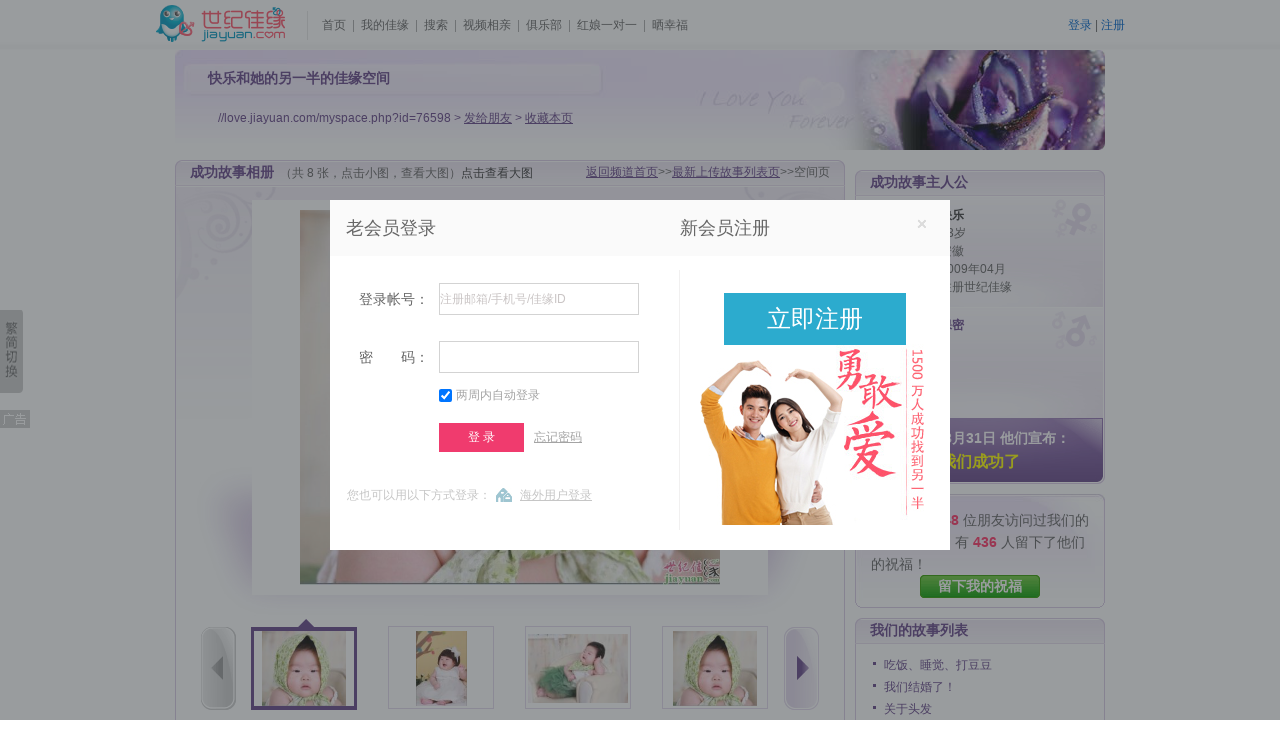

--- FILE ---
content_type: text/html; charset=UTF-8
request_url: https://love.jiayuan.com/myspace.php?id=76598&sp=2&cp=8
body_size: 13462
content:
<!DOCTYPE html PUBLIC "-//W3C//DTD XHTML 1.0 Transitional//EN" "http://www.w3.org/TR/xhtml1/DTD/xhtml1-transitional.dtd">
<html xmlns="http://www.w3.org/1999/xhtml">
<head>
<meta http-equiv="Content-Type" content="text/html; charset=utf-8" />
<meta http-equiv="X-UA-Compatible" content="IE=EmulateIE7" />
<meta http-equiv="Content-Language" content="zh-cn" />
<meta name="keywords" content="交友,交友,北京交友,上海交友,深圳交友,重庆交友,天津交友,长沙交友,河北交友,河南交友,山西交友,江苏交友,浙江交友,四川交友,云南交友,山东交友,湖南交友,同城交友,全国婚恋交友,网上交友,交友征婚,离异征婚,离异交友,交友照片,同城交友,同城相亲,缘分圈交友,缘分圈,世纪佳缘交友网" />
    <meta name="Description" content="世纪佳缘交友征婚,恋爱相处,相亲约会,结婚问题,单身吐槽,缘分,交友,交友,北京交友,上海交友,深圳交友,重庆交友,天津交友,长沙交友,河北交友,河南交友,山西交友,江苏交友,浙江交友,四川交友,云南交友,山东交友,湖南交友,同城婚恋交友,全国婚恋交友,网上交友,交友征婚,离异征婚,离异交友,同城交友,同城相亲,缘分圈交友,婚恋交友一站式服务,想在同城寻找合适的伴侣,征婚交友请选择世纪佳缘" />
    <meta name="location" content="province=;city=">
<title>交友_快乐和她的另一半的佳缘空间_成功故事_世纪佳缘交友网</title>
<script type="text/javascript" src="//images.jiayuan.com/w4/common/j/jquery.js"></script>
<script type="text/javascript" src="//images1.jyimg.com/w4/sucstory/j/jroot.js"></script>
<script type="text/javascript" src="//images1.jyimg.com/w4/sucstory/j/sucstory_common.js"></script>
<script type="text/javascript" src="//images1.jyimg.com/w4/jsLib/JY.login.js"></script>
<script type='text/javascript' src='https://images1.jyimg.com/w4/mai/j/jy_mai_new.js'></script>
<link type="text/css" href="//images1.jyimg.com/w4/sucstory/c/reset100330.css?123456" rel="stylesheet" media="all" />
<link type="text/css" href="//images1.jyimg.com/w4/sucstory/c/space100330.css?123456" rel="stylesheet" media="all" />
<style>
html,body{*height:auto;_height:100%;}
</style>
</head>
<script type="text/javascript">
var browse = window.navigator.appName.toLowerCase();
var Speed = 10; //速度(毫秒)
Speed = (browse.indexOf("opera") > -1) ? Speed/2 : Speed; //opera速度加倍
var Space = 10; //每次移动(px)
var PageWidth = 137; //翻页宽度
var fill = 0; //整体移位
var MoveLock = false; //移动锁
var MoveTimeObj; //移动对象
var MoveWay="right"; //移动方向
var photoNum = 8;//照片数量
var showNumMax = 4;//最大小照片显示数量
var Comp = 0;
var no_change_left = 0;
var no_change_right = 0;
var showArea_width = PageWidth * photoNum;
var photo = [{"src":"https:\/\/static-fahyapp.jiayuan.com\/showlove\/ba\/38\/736dcc91c9e41196168eaq929474\/s_76598b_9.jpg","small_src":"https:\/\/static-fahyapp.jiayuan.com\/showlove\/ba\/38\/736dcc91c9e41196168eaq929474\/s_76598m_9.jpg","url":"https:\/\/love.jiayuan.com\/photo_detail.php?pid=167481","title":"\u7fe0\u82b1"},{"src":"https:\/\/static-fahyapp.jiayuan.com\/showlove\/ba\/38\/736dcc91c9e41196168eaq929474\/s_76598b_8.jpg","small_src":"https:\/\/static-fahyapp.jiayuan.com\/showlove\/ba\/38\/736dcc91c9e41196168eaq929474\/s_76598m_8.jpg","url":"https:\/\/love.jiayuan.com\/photo_detail.php?pid=167480","title":"\u6211\u7684\u5c0f\u59d1\u5a18"},{"src":"https:\/\/static-fahyapp.jiayuan.com\/showlove\/ba\/38\/736dcc91c9e41196168eaq929474\/s_76598b_7.jpg","small_src":"https:\/\/static-fahyapp.jiayuan.com\/showlove\/ba\/38\/736dcc91c9e41196168eaq929474\/s_76598m_7.jpg","url":"https:\/\/love.jiayuan.com\/photo_detail.php?pid=167479","title":"\u751c\u871c\u5408\u5f71"},{"src":"https:\/\/static-fahyapp.jiayuan.com\/showlove\/ba\/38\/736dcc91c9e41196168eaq929474\/s_76598b_9.jpg","small_src":"https:\/\/static-fahyapp.jiayuan.com\/showlove\/ba\/38\/736dcc91c9e41196168eaq929474\/s_76598m_9.jpg","url":"https:\/\/love.jiayuan.com\/photo_detail.php?pid=130411","title":"\u8bf7\u8f93\u5165\u7167\u7247\u6807\u9898\uff0c20\u5b57\u4ee5\u5185"},{"src":"https:\/\/static-fahyapp.jiayuan.com\/showlove\/ba\/38\/736dcc91c9e41196168eaq929474\/s_76598b_5.jpg","small_src":"https:\/\/static-fahyapp.jiayuan.com\/showlove\/ba\/38\/736dcc91c9e41196168eaq929474\/s_76598m_5.jpg","url":"https:\/\/love.jiayuan.com\/photo_detail.php?pid=130407","title":"\u8bf7\u8f93\u5165\u7167\u7247\u6807\u9898\uff0c20\u5b57\u4ee5\u5185"},{"src":"https:\/\/static-fahyapp.jiayuan.com\/showlove\/ba\/38\/736dcc91c9e41196168eaq929474\/s_76598b_3.jpg","small_src":"https:\/\/static-fahyapp.jiayuan.com\/showlove\/ba\/38\/736dcc91c9e41196168eaq929474\/s_76598m_3.jpg","url":"https:\/\/love.jiayuan.com\/photo_detail.php?pid=130405","title":"\u8bf7\u8f93\u5165\u7167\u7247\u6807\u9898\uff0c20\u5b57\u4ee5\u5185"},{"src":"https:\/\/static-fahyapp.jiayuan.com\/showlove\/ba\/38\/736dcc91c9e41196168eaq929474\/s_76598b_2.jpg","small_src":"https:\/\/static-fahyapp.jiayuan.com\/showlove\/ba\/38\/736dcc91c9e41196168eaq929474\/s_76598m_2.jpg","url":"https:\/\/love.jiayuan.com\/photo_detail.php?pid=130404","title":"\u8bf7\u8f93\u5165\u7167\u7247\u6807\u9898\uff0c20\u5b57\u4ee5\u5185"},{"src":"https:\/\/static-fahyapp.jiayuan.com\/showlove\/ba\/38\/736dcc91c9e41196168eaq929474\/s_76598b_0.jpg","small_src":"https:\/\/static-fahyapp.jiayuan.com\/showlove\/ba\/38\/736dcc91c9e41196168eaq929474\/s_76598m_0.jpg","url":"https:\/\/love.jiayuan.com\/photo_detail.php?pid=130402","title":"\u8bf7\u8f93\u5165\u7167\u7247\u6807\u9898\uff0c20\u5b57\u4ee5\u5185"}];//所有图片链接
var curNum = 0;//当前图片的位置

//设置域 为了弹出页面的js操作
var reg_host_const_flag = 0;
var reg_host_const_test = 0;

function setDomainForIframe(){ 
   if(reg_host_const_flag == 0 || reg_host_const_flag == 7) {
	  if(reg_host_const_test == 1){ 
		 document.domain = 'miuu.cn';
	  }else{
		 document.domain = 'jiayuan.com';
	  }
   }else{
	  if(reg_host_const_test == 1){ 
		 document.domain = 'miuu.cn';
	  }else{
		 document.domain = 'msn.com.cn';
	  }
   }
}

function myspace_getE(objId)
{
	if(document.getElementById)
	{
		return eval('document.getElementById("'+objId+'")')
	}
	else
	{
		return eval('document.all.'+objId)
	}
}
//解决和jquery冲突
function getE(objId){
	if(document.getElementById){
		return eval('document.getElementById("'+objId+'")')
	}
	else{
		return eval('document.all.'+objId)
	}
}

function goleft_start()
{
	clearInterval(MoveTimeObj);
	if(MoveLock)
		return;
		change_over_class(getE('goright'), 'goright_s');
		MoveLock=true;
	MoveWay="left";
	goleft();
	MoveTimeObj=setInterval('goleft();',Speed);
}

function goleft_stop()
{
	if(MoveWay == "right")
	{
		return
	}
	clearInterval(MoveTimeObj);
	if((getE('photos').scrollLeft - fill) % PageWidth != 0)
	{
		Comp=fill - (getE('photos').scrollLeft % PageWidth);
		CompScr();
	}
	else
	{
		MoveLock=false;
	}
}

function goleft()
{
	getE('photos').scrollLeft -= Space;
	if(getE('photos').scrollLeft == 0){
		change_over_class(getE('goleft'), 'goleft_s_end');
	}
}

function goright_start()
{
	clearInterval(MoveTimeObj);
	if(MoveLock)
		return;
		change_over_class(getE('goleft'), 'goleft_s');
		MoveLock=true;
	MoveWay="right";
	goright();
	MoveTimeObj=setInterval('goright()',Speed);
}

function goright_stop()
{
	if(MoveWay == "left")
		return;
	clearInterval(MoveTimeObj);
	if(getE('photos').scrollLeft % PageWidth - (fill >= 0 ? fill : fill + 1) != 0)
	{
		Comp = PageWidth - getE('photos').scrollLeft % PageWidth + fill;
		CompScr();
	}
	else
	{
		MoveLock=false
	}
}

function goright()
{
	getE('photos').scrollLeft += Space;
	if(getE('photos').scrollLeft == (showArea_width - PageWidth*showNumMax)){
		change_over_class(getE('goright'), 'goright_s_end');
	}
}

function CompScr()
{
	if(Comp==0)
	{
		MoveLock=false;
		return;
	}
	var num, TempSpeed=Speed , TempSpace=Space;
	if(Math.abs(Comp) < PageWidth/2)
	{
		TempSpace = Math.round(Math.abs(Comp/Space));
		if(TempSpace<1)
			TempSpace=1;
	}
	if(Comp<0)
	{
		if(Comp<-TempSpace)
		{
			Comp += TempSpace;
			num = TempSpace;
		}
		else
		{
			num =- Comp;
			Comp = 0;
		}
		getE('photos').scrollLeft -= num;
		if(getE('photos').scrollLeft == 0){
			change_over_class(getE('goleft'), 'goleft_s_end');
		}
		setTimeout('CompScr()', TempSpeed)
	}
	else
	{
		if(Comp>TempSpace)
		{
			Comp -= TempSpace;
			num = TempSpace;
		}
		else
		{
			num = Comp;
			Comp = 0;
		}
		getE('photos').scrollLeft += num;
		if(getE('photos').scrollLeft == (showArea_width - PageWidth*showNumMax)){
			change_over_class(getE('goright'), 'goright_s_end');
		}
		setTimeout('CompScr()', TempSpeed);
	}
}

function setclassname(obj)
{
	var p = getE('showArea').getElementsByTagName('span');
	for (var i=0; i<p.length; i++) {
		if(obj.id!=p[i].id)
		{
			p[i].className='';
		}
		else
		{
			p[i].className='imgon';
		}
	}
}

var _flag=false;
function DrawImage(ImgD,iwidth,iheight){
	var image=new Image();
	//var iwidth = 700; //定义允许图片宽度，当宽度大于这个值时等比例缩小
	//var iheight = 700; //定义允许图片高度，当宽度大于这个值时等比例缩小
	image.src=ImgD.src;
	if(image.width>iwidth || image.height>iheight){
		_flag=true;
		if(image.width/image.height>= iwidth/iheight){
			if(image.width>iwidth){ 
				ImgD.width=iwidth;
				ImgD.height=(image.height*iwidth)/image.width;
			}else{
				ImgD.width=image.width; 
				ImgD.height=image.height;
			}

			ImgD.alt=image.width+"×"+image.height;
		}else{
			if(image.height>iheight){ 
				ImgD.height=iheight;
				ImgD.width=(image.width*iheight)/image.height; 
			}else{
				ImgD.width=image.width; 
				ImgD.height=image.height;
			}
			ImgD.alt=image.width+"×"+image.height;
		}
	}
	if(ImgD.id == 'mainImg'+curNum){
		ImgD.style.display = 'block';
		getE('loadingTip').style.display = 'none';
	}
}

function change_over_class(_obj, _classname){
	_obj.className = _classname;
}

function left_mouseout(){
	if(getE('goleft').className == 'goleft_s_end'){
		
	}else{
		if(no_change_left == 0){
			change_over_class(getE('goleft'), 'goleft_s')
		}else{
			no_change_left = 0;
		}
	}
}

function right_mouseout(){
	if(getE('goright').className == 'goright_s_end'){
		
	}else{
		if(no_change_right == 0){
			change_over_class(getE('goright'), 'goright_s')
		}else{
			no_change_right = 0;
		}
	}
}

function left_mouseover(){
	if(getE('goleft').className == 'goleft_s_end'){
		no_change_left = 1;
	}else{
		change_over_class(getE('goleft'), 'goleft_s_over')
	}
}

function right_mouseover(){
	if(getE('goright').className == 'goright_s_end'){
		no_change_right = 1;
	}else{
		change_over_class(getE('goright'), 'goright_s_over')
	}
}

function changeFocusImage(_focusNum){
	for(var i=0; i<photoNum; i++){
		getE("small_img_span_"+i).className = "";
	}
	getE("small_img_span_"+_focusNum).className = "imgon";
}

function imgChangeClick(to){
	getE("mainImg"+curNum).style.display = 'none';
	curNum = to;
	changeFocusImage(to);
	//更改大图宽高
	var curId = "mainImg"+to;
	if(getE(curId)){
		getE(curId).style.display = 'block';
	}else{
		getE("loadingTip").style.display = "block";
		var html = '<img  id="'+curId+'" src="'+photo[to].src+'?123456" onload="DrawImage(this,500,375)" style="cursor:pointer;display:none" title="'+photo[to].title+'" />';
		getE("big_photo_list").innerHTML += html;
	}
}

function closeBodytopbg()
{ 
	getE("boxgbbj").className = 'container confix container2';
}
//add by ly for pre or next cur begin

function getCookieS(c_name)
{
	if (document.cookie.length>0)
  {
		c_start=document.cookie.indexOf(c_name + "=");
		if (c_start!=-1)
		{ 
			c_start=c_start + c_name.length+1;
			c_end=document.cookie.indexOf(";",c_start);
			if (c_end==-1)
				c_end=document.cookie.length;
			return decodeURIComponent(document.cookie.substring(c_start,c_end));
		}
	}
	return null;
}

function setCookieS(c_name,value,expiredays)
{
	var exdate=new Date();
	exdate.setDate(exdate.getDate()+expiredays);
	document.cookie=c_name+ "=" +escape(value)+((expiredays==null) ? "" : ";expires="+exdate);
}


window.onload = function(){
	var clicktag = 0;
	getE("spanL").onclick = function () {
		if(clicktag == 1) return;
		clicktag = 1;
		if(curNum>0){
			var toNum = curNum-1;
			if(toNum+1<photoNum-showNumMax+1){
				getE("goleft").onmousedown();
				getE("goleft").onmouseup();
			}
			imgChangeClick(toNum);
		}
		setTimeout(function () { clicktag = 0 }, 500);  
	} ;
	getE("spanL").style.cursor = "url('//images1.jyimg.com/w4/service/i/pre1.cur'),auto";
	getE("spanL").title = "上一张";

	getE("spanR").onclick = function () {
		if(clicktag == 1) return;
		clicktag = 1;
		if(curNum+1<photoNum){
			var toNum = curNum+1;
			if(toNum+1>showNumMax){
				getE("goright").onmousedown();
				getE("goright").onmouseup();
			}
			imgChangeClick(toNum);
		}
		setTimeout(function () { clicktag = 0 }, 500);  
	} ;
	getE("spanR").style.cursor = "url('//images1.jyimg.com/w4/service/i/next1.cur'),auto";
	getE("spanR").title = "下一张";

}
function addFavorite_xj(){  
    if (document.all){  
        try{  
			window.external.AddFavorite('//love.jiayuan.com/myspace.php?id=76598','世纪佳缘（快乐和她的另一半的佳缘空间）www.jiayuan.com');
        }catch(e){  
            alert( "收藏本页失败，请使用Ctrl+D进行添加" );  
        }  
          
    }else if (window.sidebar){  
		try{  
			window.external.addPanel('世纪佳缘（快乐和她的另一半的佳缘空间）www.jiayuan.com','//love.jiayuan.com/myspace.php?id=76598','');
        }catch(e){  
            alert( "收藏本页失败，请使用Ctrl+D进行添加" );  
        } 
    }else{  
        alert( "收藏本页失败，请使用Ctrl+D进行添加" );
    }  
} 
function setData_xj(){  
    if (navigator.userAgent.indexOf("MSIE") == -1)
	{
		alert("您的浏览器不支持此功能,请手工复制文本框中内容");
		return false;
	}else{
		window.clipboardData.setData('Text','love.jiayuan.com/myspace.php?id=76598');alert('空间地址（https://love.jiayuan.com/myspace.php?id=76598）已复制，您可以在QQ、MSN、邮箱或论坛上直接粘贴，向朋友推荐本爱情空间！');
	}
} 
//add by ly for pre or next cur end
</script>

<body>
<script type="text/javascript" src="//images1.jyimg.com/js/header/head_white.js"></script>
<!--msn交友流量统计代码-->
<script type="text/javascript">
	//if(document.domain == 'msn.jiayuan.com' || document.domain == 'jiayuan.msn.com.cn') {	
	//	var cImage; 
	//	cImage = new Image; 
	//	cImage.src = "http://c.msn.com.cn/c.gif?DI=6685&PI=33235&TP=http://www.msn.com.cn/msnmobile/msnfashiontemplate/Default.asp&PS=70635&NA=1154&NC=10009";
	//}
 </script>

<div class="container confix">
<!-- kuangjia top -->
<div class="story_all">
<div class="spacebanner">
<img src="//images1.jyimg.com/w4/sucstory/i/space_banner1.jpg" />
<p class="p1"><font class="font14b654688">
快乐和她的另一半的佳缘空间
</font></p>
<p class="p2"><font class="font12654688">//love.jiayuan.com/myspace.php?id=76598 > <a href="javascript:;" onclick="setData_xj();" class="a2">发给朋友</a> > <a href="javascript:;" onclick="addFavorite_xj();" class="a2">收藏本页</a></font></p>
</div>
</div>

<!-- kuangjia left -->
<div class="story_left">


<div class="box">
<h2><span><a href="//love.jiayuan.com/" class="a2">返回频道首页</a>>><a href="//love.jiayuan.com/result.php?from_search=28&list=1" class="a2">最新上传故事列表页</a>>>空间页</span><font class="font14b654688">成功故事相册</font>&nbsp;&nbsp;（共&nbsp;8&nbsp;张，点击小图，查看大图）<a href="javascript:void(0);" id="seeBig" onclick="seeBig();">点击查看大图</a></h2>
<div class="content">

<div id="tbody">

<div id="b_box">
<a name="maodian_photo" style="float:left; width:100%; height:0; line-height:0; overflow:hidden;">&nbsp;</a>
<div id="mainbody" style="position:relative;">
<!-- add by ly begin-->
<div id="spanL" style="position:absolute;height:395px;top:0px;left:84px;z-index:1001;width:250px;background:#fff;filter:alpha(Opacity=0);opacity:0;">&nbsp;</div>
<div id="spanR" style="position:absolute;height:395px;top:0px;left:334px;z-index:1001;width:250px;background:#fff;filter:alpha(Opacity=0);opacity:0;">&nbsp;</div>
<!-- add by ly end -->
<table border="0" cellspacing="0" cellpadding="0" width="500" height="375"><tr><td id="big_photo_list" valign="middle" align="center">
<p align="center" id="loadingTip"><img src="https://images1.jyimg.com/w4/search/v2_1/i/loadingTip.gif">&nbsp;&nbsp;照片加载中……</p>
<img  id="mainImg0" src="https://static-fahyapp.jiayuan.com/showlove/ba/38/736dcc91c9e41196168eaq929474/s_76598b_9.jpg?123456" onload="DrawImage(this,500,375)" style="cursor:pointer;display:none" title="翠花" />
<!--<div id="spanR" style="position:absolute;top:308px;left:335px;z-index:1001;width:335px;background:#fff;filter:alpha(Opacity=0);opacity:0;">&nbsp;</div>-->
</td></tr></table>
</div>
</div>


<div id="s_box">
<span id="goleft" onmousedown="goleft_start()" onmouseup="goleft_stop()" onmouseout="goleft_stop();left_mouseout();" onmouseover="left_mouseover()" class="goleft_s_end"></span>

<div id="photosbg">
<div id="photos">
<div id="showArea">
<!--小图列表-->
<span id="small_img_span_0" class="imgon"><table width="100" height="75"><tr><td valign="middle" align="center"><a href="javascript:void(0);" onclick="imgChangeClick(0);"><img src="https://static-fahyapp.jiayuan.com/showlove/ba/38/736dcc91c9e41196168eaq929474/s_76598m_9.jpg?123456" onload="DrawImage(this,100,75)" id="small_img_0" title="翠花" style="cursor:pointer;" /></a></td></tr></table></span>
<span id="small_img_span_1" ><table width="100" height="75"><tr><td valign="middle" align="center"><a href="javascript:void(0);" onclick="imgChangeClick(1);"><img src="https://static-fahyapp.jiayuan.com/showlove/ba/38/736dcc91c9e41196168eaq929474/s_76598m_8.jpg?123456" onload="DrawImage(this,100,75)" id="small_img_1" title="我的小姑娘" style="cursor:pointer;" /></a></td></tr></table></span>
<span id="small_img_span_2" ><table width="100" height="75"><tr><td valign="middle" align="center"><a href="javascript:void(0);" onclick="imgChangeClick(2);"><img src="https://static-fahyapp.jiayuan.com/showlove/ba/38/736dcc91c9e41196168eaq929474/s_76598m_7.jpg?123456" onload="DrawImage(this,100,75)" id="small_img_2" title="甜蜜合影" style="cursor:pointer;" /></a></td></tr></table></span>
<span id="small_img_span_3" ><table width="100" height="75"><tr><td valign="middle" align="center"><a href="javascript:void(0);" onclick="imgChangeClick(3);"><img src="https://static-fahyapp.jiayuan.com/showlove/ba/38/736dcc91c9e41196168eaq929474/s_76598m_9.jpg?123456" onload="DrawImage(this,100,75)" id="small_img_3" title="请输入照片标题，20字以内" style="cursor:pointer;" /></a></td></tr></table></span>
<span id="small_img_span_4" ><table width="100" height="75"><tr><td valign="middle" align="center"><a href="javascript:void(0);" onclick="imgChangeClick(4);"><img src="https://static-fahyapp.jiayuan.com/showlove/ba/38/736dcc91c9e41196168eaq929474/s_76598m_5.jpg?123456" onload="DrawImage(this,100,75)" id="small_img_4" title="请输入照片标题，20字以内" style="cursor:pointer;" /></a></td></tr></table></span>
<span id="small_img_span_5" ><table width="100" height="75"><tr><td valign="middle" align="center"><a href="javascript:void(0);" onclick="imgChangeClick(5);"><img src="https://static-fahyapp.jiayuan.com/showlove/ba/38/736dcc91c9e41196168eaq929474/s_76598m_3.jpg?123456" onload="DrawImage(this,100,75)" id="small_img_5" title="请输入照片标题，20字以内" style="cursor:pointer;" /></a></td></tr></table></span>
<span id="small_img_span_6" ><table width="100" height="75"><tr><td valign="middle" align="center"><a href="javascript:void(0);" onclick="imgChangeClick(6);"><img src="https://static-fahyapp.jiayuan.com/showlove/ba/38/736dcc91c9e41196168eaq929474/s_76598m_2.jpg?123456" onload="DrawImage(this,100,75)" id="small_img_6" title="请输入照片标题，20字以内" style="cursor:pointer;" /></a></td></tr></table></span>
<span id="small_img_span_7" ><table width="100" height="75"><tr><td valign="middle" align="center"><a href="javascript:void(0);" onclick="imgChangeClick(7);"><img src="https://static-fahyapp.jiayuan.com/showlove/ba/38/736dcc91c9e41196168eaq929474/s_76598m_0.jpg?123456" onload="DrawImage(this,100,75)" id="small_img_7" title="请输入照片标题，20字以内" style="cursor:pointer;" /></a></td></tr></table></span>
</div>
</div>
</div>
<span id="goright" onmousedown="goright_start()" onmouseup="goright_stop()" onmouseout="goright_stop();right_mouseout();" onmouseover="right_mouseover()"  class="goright_s"></span>
</div>
<script type="text/javascript">
	getE('showArea').style.width = showArea_width + 'px';
</script>
</div>

</div>
<b class="l4"></b><b class="l3"></b><b class="l2"></b><b class="l1"></b>
</div>

<div class="box aqgs">
<h2><font class="font14b654688">我们的爱情故事</font></h2>
<div class="content">
<div class="contentlist">
<p><font class="font14b654688"><span>2010-08-31 08:28:07</span>我们结婚了！</font></p>
<div class="aqgscon">
<p>　　2009年5月4日，收到他的第一封邮件；<br />
<br />
　　2010年8月2日，我们结婚了；<br />
<br />
　　2010年8月31日，我其实只是想说，我很快乐。</p>
</div>
<p><span><font class="font14b654688">评论(37)&nbsp;&nbsp;阅读(2147483996)&nbsp;&nbsp;<a href="https://www.jiayuan.com/story/story_detail.php?sid=78544" class="a2" target="_blank">点击此处查看原文>></a></font></span></p>
</div> 

<div class="pageclass">
<ol><li><a class="outskirt">下一页</a></li><li class="on"><a>2</a></li><li><a href="myspace.php?id=76598&cp=8&sp=1">1</a></li><li><a href="myspace.php?id=76598&cp=8&sp=1" class="outskirt">上一页</a></li></ol>
</div>

</div>
<b class="l4"></b><b class="l3"></b><b class="l2"></b><b class="l1"></b>
</div>

<div class="box aqgs">
	<h2><font class="font14b654688">更多幸福故事</font></h2>
    <div class="content">
		<div class="content_like">
        	<ul>
            	            	<li><a href="http://www.jiayuan.com/parties/2010/bask_m/index.php?id=65077" target="_blank"><img src="https://images1.jyimg.com/w4/global/cms/uploadfile/2010/1221/20101221042943175.jpg" /><span>给力！房子不再是好老公的高门槛</span></a></li>
				            	<li><a href="myspace.php?id=201355" target="_blank"><img src="https://images1.jyimg.com/w4/global/cms/uploadfile/2011/0712/20110712092938968.jpg" /><span>我们两次不欢而散，绝交后再续前缘</span></a></li>
				            	<li><a href="myspace.php?id=110256" target="_blank"><img src="https://images3.jyimg.com/w4/global/cms/uploadfile/2010/1019/20101019085711332.jpg" /><span>他的良好表现让父母打消反对的念头</span></a></li>
				            	<li><a href="myspace.php?id=70488" target="_blank"><img src="https://images4.jyimg.com/w4/global/cms/uploadfile/2010/0625/20100625041802586.jpg" /><span>感动！我的大男人为了我亲自做家务</span></a></li>
				            </ul>
        </div>
    </div>
	<b class="l4"></b><b class="l3"></b><b class="l2"></b><b class="l1"></b>
</div>
<div class="box">
<a name="zhufu"></a>
<h2><font class="font14b654688">祝福留言</font></h2>
<div class="content">

<p id="zf01" class="words">
<a href="https://www.jiayuan.com/66977699?from=story&fxly=cp-pd-cggs"><img src="https://images1.jyimg.com/w4/global/i/zwzp_m.jpg" alt="" /></a><span><a href="https://www.jiayuan.com/66977699?from=story&fxly=cp-pd-cggs" class="a3">Smith1973&nbsp;&nbsp;39岁&nbsp;&nbsp;上海 虹口&nbsp;&nbsp;&nbsp;&nbsp;本科&nbsp;&nbsp;金融/证券/投资/保险</a>&nbsp;&nbsp;2012年04月25日 16:21:24<br/>　　或许你们是意外怀孩子，米准备好，一下就出来了可爱的女宝宝了，许多人没准备好出来的女宝宝概率高很多的，都祝福你们的。</span>
</p>
<p id="zf02" class="words">
<a href="https://www.jiayuan.com/27886249?from=story&fxly=cp-pd-cggs"><img src="https://at2.jyimg.com/90/04/7f89ef4e1373a21b579572bacda1/7f89ef4e1_4_avatar_p.jpg!ap" alt="" /></a><span><a href="https://www.jiayuan.com/27886249?from=story&fxly=cp-pd-cggs" class="a3">晓虹&nbsp;&nbsp;49岁&nbsp;&nbsp;辽宁 沈阳&nbsp;&nbsp;&nbsp;&nbsp;中专或相当学历&nbsp;&nbsp;保健/美容</a>&nbsp;&nbsp;2012年04月21日 20:37:35<br/>　　看到他们的爱情的结晶真的好幸福哦。祝你们永远的幸福呀.</span>
</p>
<p id="zf03" class="words">
<a href="https://www.jiayuan.com/4094461?from=story&fxly=cp-pd-cggs"><img src="https://images1.jyimg.com/w4/global/i/zwzp_f.jpg" alt="" /></a><span><a href="https://www.jiayuan.com/4094461?from=story&fxly=cp-pd-cggs" class="a3">开心快乐&nbsp;&nbsp;38岁&nbsp;&nbsp;北京 海淀&nbsp;&nbsp;&nbsp;&nbsp;本科&nbsp;&nbsp;高级管理</a>&nbsp;&nbsp;2012年04月19日 14:47:05<br/>　　小宝宝长的太可爱了，还真是像爸爸，都说女儿像爸爸多一些，像爸爸会有福气，一定是这样的，不过头发肯定不会像的，呵呵！祝福你们！幸福的一家！</span>
</p>
<p id="zf04" class="words">
<a href="https://www.jiayuan.com/46841049?from=story&fxly=cp-pd-cggs"><img src="https://at2.jyimg.com/57/93/4aq4512ce1a9827aq206069f6af5/4aq4512ce_avatar_p.jpg!ap" alt="" /></a><span><a href="https://www.jiayuan.com/46841049?from=story&fxly=cp-pd-cggs" class="a3">淡淡女人香&nbsp;&nbsp;34岁&nbsp;&nbsp;河南 郑州&nbsp;&nbsp;&nbsp;&nbsp;本科&nbsp;&nbsp;高级管理</a>&nbsp;&nbsp;2012年04月17日 10:28:24<br/>　　郎才女貌！天作之合！祝福～！！～～</span>
</p>
<p id="zf05" class="words">
<a href="https://www.jiayuan.com/68934598?from=story&fxly=cp-pd-cggs"><img src="https://at4.jyimg.com/b9/c8/e55d09ba5179e4e41699b95ae31e/e55d09ba5_avatar_p.jpg!ap" alt="" /></a><span><a href="https://www.jiayuan.com/68934598?from=story&fxly=cp-pd-cggs" class="a3">晴&nbsp;&nbsp;39岁&nbsp;&nbsp;广东 佛山&nbsp;&nbsp;&nbsp;&nbsp;中专或相当学历&nbsp;&nbsp;销售</a>&nbsp;&nbsp;2012年04月16日 15:56:21<br/>　　祝福你们！</span>
</p>
<p id="zf06" class="words">
<a href="https://www.jiayuan.com/39094361?from=story&fxly=cp-pd-cggs"><img src="https://at4.jyimg.com/75/03/90e3b6294ca8546d4bfea2c96215/90e3b6294_avatar_p.jpg!ap" alt="" /></a><span><a href="https://www.jiayuan.com/39094361?from=story&fxly=cp-pd-cggs" class="a3">牵你右手&nbsp;&nbsp;25岁&nbsp;&nbsp;广东 深圳&nbsp;&nbsp;&nbsp;&nbsp;中专或相当学历&nbsp;&nbsp;金融/证券/投资/保险</a>&nbsp;&nbsp;2012年04月15日 20:41:13<br/>　　好可爱的宝宝！羡慕死了 ！ 幸福的一家三口</span>
</p>
<p id="zf07" class="words">
<a href="https://www.jiayuan.com/65966289?from=story&fxly=cp-pd-cggs"><img src="" alt="" /></a><span><a href="https://www.jiayuan.com/65966289?from=story&fxly=cp-pd-cggs" class="a3">Lili&nbsp;&nbsp;35岁&nbsp;&nbsp;广东 广州&nbsp;&nbsp;&nbsp;&nbsp;大专&nbsp;&nbsp;自由职业者</a>&nbsp;&nbsp;2012年04月13日 21:35:07<br/>　　胖嘟嘟的娃娃，好可爱。</span>
</p>
<p id="zf08" class="words">
<a href="https://www.jiayuan.com/50604502?from=story&fxly=cp-pd-cggs"><img src="https://at2.jyimg.com/18/2a/59c6ab385e129a98dcea01359be0/59c6ab385_avatar_p.jpg!ap" alt="" /></a><span><a href="https://www.jiayuan.com/50604502?from=story&fxly=cp-pd-cggs" class="a3">我们约会吧&nbsp;&nbsp;24岁&nbsp;&nbsp;广东 珠海&nbsp;&nbsp;&nbsp;&nbsp;大专&nbsp;&nbsp;销售</a>&nbsp;&nbsp;2012年04月13日 11:56:26<br/>　　祝你们永远幸福</span>
</p>
<p id="zf09" class="words">
<a href="https://www.jiayuan.com/66729759?from=story&fxly=cp-pd-cggs"><img src="https://at4.jyimg.com/bd/42/5c3a9af4a19cd8ed10bf74a23ea1/5c3a9af4a_avatar_p.jpg!ap" alt="" /></a><span><a href="https://www.jiayuan.com/66729759?from=story&fxly=cp-pd-cggs" class="a3">蜀中山民&nbsp;&nbsp;44岁&nbsp;&nbsp;四川 广元&nbsp;&nbsp;&nbsp;&nbsp;大专&nbsp;&nbsp;客户服务/技术支持</a>&nbsp;&nbsp;2012年04月12日 21:52:45<br/>　　祝福你们快乐幸福~</span>
</p>
<p id="zf010" class="words">
<a href="https://www.jiayuan.com/64934614?from=story&fxly=cp-pd-cggs"><img src="" alt="" /></a><span><a href="https://www.jiayuan.com/64934614?from=story&fxly=cp-pd-cggs" class="a3">木子&nbsp;&nbsp;23岁&nbsp;&nbsp;湖南 长沙&nbsp;&nbsp;&nbsp;&nbsp;大专&nbsp;&nbsp;财会/审计/统计</a>&nbsp;&nbsp;2012年04月11日 17:09:08<br/>　　要永远幸福哦</span>
</p>

<div class="pageclass">
<ol><li><a href="myspace.php?id=76598&sp=2&cp=9" class="outskirt">下一页</a></li><li><a href="myspace.php?id=76598&sp=2&cp=12">12</a></li><li><a href="myspace.php?id=76598&sp=2&cp=11">11</a></li><li><a href="myspace.php?id=76598&sp=2&cp=10">10</a></li><li><a href="myspace.php?id=76598&sp=2&cp=9">9</a></li><li class="on"><a>8</a></li><li><a href="myspace.php?id=76598&sp=2&cp=7">7</a></li><li><a href="myspace.php?id=76598&sp=2&cp=6">6</a></li><li><a href="myspace.php?id=76598&sp=2&cp=5">5</a></li><li><a href="myspace.php?id=76598&sp=2&cp=4">4</a></li><li><a href="myspace.php?id=76598&sp=2&cp=3">3</a></li><li><a href="myspace.php?id=76598&sp=2&cp=7" class="outskirt">上一页</a></li></ol>
</div>

<div id="fbzf">
<p><font class="font14b654688">发表祝福</font></p>

<script type="text/javascript" src="//images1.jyimg.com/w4/jsLib/JY.login.js"></script>
<iframe id="hder_hid_login_win" name="hder_hid_login_win" width=0 height=0 style="display:none"></iframe>
<textarea name="comment_content" id="comment_content" cols="" rows="" disabled="disabled">如发表留言必须为世纪佳缘注册会员，请先登陆或注册</textarea>
<p class="yzfb">验证码:<input name="prove" type="text" class="inputstyle2"size="4" disabled="disabled" />
<img src="/antispam_v2.php?hash=" style="width:75px;height:18px;vertical-align: middle;" alt="" id="antispam_v2"/><script type="text/javascript">function con_code(){var ran= Math.round((Math.random()) * 100000000);document.getElementById("antispam_v2").src = "/antispam_v2.php?r=" + ran;}</script><input type="hidden" name="hash" value="" />
<a href="javascript:alert('请先登陆或注册！');"class="a5"><span>发表</span></a></p>
<script language="javascript">
function login()
{
	  //登录条登录表单
  JY.login.submit(document.getElementById("login_form"), function(user){
	if(user && user['uid']>0){
		if(user['errno']==-5){
		location.href=user['url'];
		return false;
		}else if(user['type']==20){//完善资料
		location.href=user['url'];
		return true;
		}
		window.setTimeout(function(){
			location.href= location.href;
		},100);
        
	 }else if(user && user['errno']==-1){
		location.href=user['url'];
		return false;
	 }else if(user && user['errno']==-2){
		alert('登录失败，该用户资料已关闭');
		}else{
		alert('密码错误，请核实您的登录密码');
	 }
	 //无限次尝试登录；
	 JY.login.tryTimes=0;
	});
}
function send()
{
	var password = document.getElementById("veri_code").value;
	var	content = document.getElementById("comment_content").value;

	if(password == '')
	{
		alert("请输入验证码，谢谢！");
		return;
	}

	if(password.length != 5)
	{
		alert("验证码错误！");
		return;
	}

	if(content.length<1 || content=='内容为100汉字以内，欢迎发表！')
	{
		alert("请输入祝福留言！");
		return;
	}

	if(getlength(content) > 200)
	{
		alert("内容为100汉字以内！");
		return;
	}
	document.post_form.submit();
}

function con_code()
{
	var ran= Math.round((Math.random()) * 100000000);
	document.getElementById("antispam_v2").src = "/antispam_v2.php?r=" + ran;
}

function getlength(str)
{
	var	d = (str.match(/[\x00-\xff]/g)||" ").length;
	var	s = str.length-d;
	var	alllen = d+s*2;
	return alllen;
 }

</script>
</form>
</div>

</div>
<b class="l4"></b><b class="l3"></b><b class="l2"></b><b class="l1"></b>
</div>

</div>

<!-- kuangjia right -->
<div class="story_right">

<div class="box">
<h3><em></em><font class="font14b654688">成功故事主人公</font></h3>
<dl class="zrg">

<dd><a href="https://www.jiayuan.com/21611842?from=story&fxly=cp-pd-cggs" target="_blank"><img width="65" src="https://at4.jyimg.com/ba/38/736dcc91c9e41196168eaq929474/736dcc91c_avatar_p.jpg!ap" alt="" /></a><font class="font12b654688"><a href="https://www.jiayuan.com/21611842?from=story&fxly=cp-pd-cggs" target="_blank">快乐</a></font><br/>43岁<br/>安徽<br/>2009年04月<br/>注册世纪佳缘</dd>
<dd><img src="https://images1.jyimg.com/w4/story/i/baomi_m.jpg" /><font class="font12b654688">保密</font></dd>
<dt>2010年08月31日 他们宣布：<br/><span>我们成功了</span></dt>
</dl>
</div>
<div class="box box1">
<div class="content">
<p class="con14">已有 <font class="fontbFF3366">1824448</font> 位朋友访问过我们的空间，其中，有 <font class="fontbFF3366">436</font> 人留下了他们的祝福！</p>
<p class="btn"><a href="#fbzf" class="a5 a7">留下我的祝福</a></p>
</div>
<b class="l4"></b><b class="l3"></b><b class="l2"></b><b class="l1"></b>
</div>
<div class="box">
<h3><em></em><font class="font14b654688">我们的故事列表</font></h3>
<div class="content">
<ul class="con" style="height:auto;">
<li><a href="https://www.jiayuan.com/story/story_detail.php?sid=259764" class="a3">吃饭、睡觉、打豆豆</a></li>
<li><a href="https://www.jiayuan.com/story/story_detail.php?sid=78544" class="a3">我们结婚了！</a></li>
<li><a href="https://www.jiayuan.com/story/story_detail.php?sid=77021" class="a3">关于头发</a></li>
<li><a href="https://www.jiayuan.com/story/story_detail.php?sid=76783" class="a3">relax</a></li>
<li><a href="https://www.jiayuan.com/story/story_detail.php?sid=76664" class="a3">故事</a></li>
</ul>
</div>
<b class="l4"></b><b class="l3"></b><b class="l2"></b><b class="l1"></b>
</div>

<div class="box" style="position:relative">
<div  id="ad_pos_pcweb_169" w="250" h="250"></div>
</div>
<!--<script src="http://images1.jyimg.com/w4/sucstory/j/login_banner.js" type="text/javascript"></script>-->

<div class="box">
<h3><em></em><font class="font14b654688">小龙女祝福留言</font></h3>
<div class="content">
<p class="con">看着你们的故事，想象你们快乐的笑容和幸福的相偎，我的嘴角也不自觉地微微上扬，这是一种无以言表的喜悦。感谢你们分享自己的幸福，也希望更多的单身朋友会被你们所感染，在寻找爱情的道路上，一路执着，收获佳缘。</p>
<p class="conr">小龙女</p>
</div>
<b class="l4"></b><b class="l3"></b><b class="l2"></b><b class="l1"></b>
</div>

<div class="box">
<h3><em></em><font class="font14b654688">最新的访客</font></h3>
<div class="content">
<ul class="sex">
<li class="f"><a href="https://www.jiayuan.com/174458016?from=story&fxly=cp-pd-cggs" target="_blank">空谷幽兰</a></li>
<li class="f"><a href="https://www.jiayuan.com/148471909?from=story&fxly=cp-pd-cggs" target="_blank">小羊</a></li>
<li class="m"><a href="https://www.jiayuan.com/98414674?from=story&fxly=cp-pd-cggs" target="_blank"></a></li>
<li class="f"><a href="https://www.jiayuan.com/126299169?from=story&fxly=cp-pd-cggs" target="_blank">要脱单的七七</a></li>
<li class="m"><a href="https://www.jiayuan.com/107973796?from=story&fxly=cp-pd-cggs" target="_blank">相逢一笑</a></li>
<li class="f"><a href="https://www.jiayuan.com/117641191?from=story&fxly=cp-pd-cggs" target="_blank">Holiday</a></li>
<li class="f"><a href="https://www.jiayuan.com/109533207?from=story&fxly=cp-pd-cggs" target="_blank">novon</a></li>
<li class="f"><a href="https://www.jiayuan.com/106411789?from=story&fxly=cp-pd-cggs" target="_blank">雨\&amp;#039;baby</a></li>
<li class="f"><a href="https://www.jiayuan.com/109579005?from=story&fxly=cp-pd-cggs" target="_blank">美子</a></li>
<li class="m"><a href="https://www.jiayuan.com/113306745?from=story&fxly=cp-pd-cggs" target="_blank">腾飞</a></li>
</ul>
</div>
<b class="l4"></b><b class="l3"></b><b class="l2"></b><b class="l1"></b>
</div>

<div class="box" style="position:relative">
<div  id="ad_pos_pcweb_170" w="250" h="100"></div>
</div>
<div class="box">
    <h3><em></em><font class="font14b654688">关键词</font></h3>
	<script type="text/javascript">
    //字符转换为UTF-8编码
    function EncodeUtf8(s1)
    {
          var s = escape(s1);
          var sa = s.split("%");
          var retV ="";
          if(sa[0] != "")
          {
             retV = sa[0];
          }
          for(var i = 1; i < sa.length; i ++)
          {
               if(sa[i].substring(0,1) == "u")
               {
                   retV += Hex2Utf8(Str2Hex(sa[i].substring(1,5)));
                  
               }
               else retV += "%" + sa[i];
          }
         
          return retV;
    }
    function Str2Hex(s)
    {
          var c = "";
          var n;
          var ss = "0123456789ABCDEF";
          var digS = "";
          for(var i = 0; i < s.length; i ++)
          {
             c = s.charAt(i);
             n = ss.indexOf(c);
             digS += Dec2Dig(eval(n));
              
          }
          //return value;
          return digS;
    }
    function Dec2Dig(n1)
    {
          var s = "";
          var n2 = 0;
          for(var i = 0; i < 4; i++)
          {
             n2 = Math.pow(2,3 - i);
             if(n1 >= n2)
             {
                s += '1';
                n1 = n1 - n2;
              }
             else
              s += '0';
             
          }
          return s;
         
    }
    function Dig2Dec(s)
    {
          var retV = 0;
          if(s.length == 4)
          {
              for(var i = 0; i < 4; i ++)
              {
                  retV += eval(s.charAt(i)) * Math.pow(2, 3 - i);
              }
              return retV;
          }
          return -1;
    }
    function Hex2Utf8(s)
    {
         var retS = "";
         var tempS = "";
         var ss = "";
         if(s.length == 16)
         {
             tempS = "1110" + s.substring(0, 4);
             tempS += "10" + s.substring(4, 10);
             tempS += "10" + s.substring(10,16);
             var sss = "0123456789ABCDEF";
             for(var i = 0; i < 3; i ++)
             {
                retS += "%";
                ss = tempS.substring(i * 8, (eval(i)+1)*8);
               
               
               
                retS += sss.charAt(Dig2Dec(ss.substring(0,4)));
                retS += sss.charAt(Dig2Dec(ss.substring(4,8)));
             }
             return retS;
         }
         return "";
    }
    
    function jump(_num){
    	var encode_str = EncodeUtf8(document.getElementById('keywords' + _num).getElementsByTagName("font")[0].innerHTML);
    	window.open('//'+mydomain+'/story/keywords.php?from_search=2&keywords=' + encode_str);
    }
    </script>
    <div class="content">
        <div class="tags">
            <a id="keywords2" onClick="jump('2')" href="#" onmouseover="send_jy_pv2('story_count_04');"><font color="#636363">再婚</font></a>
            <a id="keywords3" onClick="jump('3')" href="#" onmouseover="send_jy_pv2('story_count_04');"><font color="#009900">异地恋</font></a>
            <a id="keywords4" onClick="jump('4')" href="#" onmouseover="send_jy_pv2('story_count_04');"><font color="#636363">80后</font></a>
            <a id="keywords5" onClick="jump('5')" href="#" onmouseover="send_jy_pv2('story_count_04');"><font color="#636363">浪漫</font></a>
            <a id="keywords6" onClick="jump('6')" href="#" onmouseover="send_jy_pv2('story_count_04');"><font color="#0066CC">钻石男</font></a>
            <a id="keywords7" onClick="jump('7')" href="#" onmouseover="send_jy_pv2('story_count_04');"><font color="#FF6600">家长反对</font></a>
            <a id="keywords8" onClick="jump('8')" href="#" onmouseover="send_jy_pv2('story_count_04');"><font color="#990099">一波三折</font></a>
            <a id="keywords9" onClick="jump('9')" href="#" onmouseover="send_jy_pv2('story_count_04');"><font color="#636363">闪婚</font></a>
            <a id="keywords10" onClick="jump('10')" href="#" onmouseover="send_jy_pv2('story_count_04');"><font color="#636363">感人</font></a>
            <a id="keywords11" onClick="jump('11')" href="#" onmouseover="send_jy_pv2('story_count_04');"><font color="#FF0099">凤凰男</font></a>
            <a id="keywords12" onClick="jump('12')" href="#" onmouseover="send_jy_pv2('story_count_04');"><font color="#009900">巧合</font></a>
            <a id="keywords13" onClick="jump('13')" href="#" onmouseover="send_jy_pv2('story_count_04');"><font color="#636363">姐弟恋</font></a>
            <a id="keywords14" onClick="jump('14')" href="#" onmouseover="send_jy_pv2('story_count_04');"><font color="#636363">浪漫婚礼</font></a>
            <a id="keywords15" onClick="jump('15')" href="#" onmouseover="send_jy_pv2('story_count_04');"><font color="#0066CC">郎才女貌</font></a>
            <a id="keywords16" onClick="jump('16')" href="#" onmouseover="send_jy_pv2('story_count_04');"><font color="#FF6600">一见钟情</font></a>
            <a id="keywords17" onClick="jump('17')" href="#" onmouseover="send_jy_pv2('story_count_04');"><font color="#990099">跨国恋</font></a>
            <a id="keywords18" onClick="jump('18')" href="#" onmouseover="send_jy_pv2('story_count_04');"><font color="#636363">坚持</font></a>
            <a id="keywords19" onClick="jump('19')" href="#" onmouseover="send_jy_pv2('story_count_04');"><font color="#009900">平凡</font></a>
            <a id="keywords20" onClick="jump('20')" href="#" onmouseover="send_jy_pv2('story_count_04');"><font color="#0066CC">单亲爸爸</font></a>
            <a id="keywords21" onClick="jump('21')" href="#" onmouseover="send_jy_pv2('story_count_04');"><font color="#FF6600">三高女</font></a>
            <a id="keywords22" onClick="jump('22')" href="#" onmouseover="send_jy_pv2('story_count_04');"><font color="#990099">单亲妈妈</font></a>
            <a id="keywords23" onClick="jump('23')" href="#" onmouseover="send_jy_pv2('story_count_04');"><font color="#009900">70后</font></a>
            <a id="keywords24" onClick="jump('24')" href="#" onmouseover="send_jy_pv2('story_count_04');"><font color="#636363">型男</font></a>
            <a id="keywords25" onClick="jump('25')" href="#" onmouseover="send_jy_pv2('story_count_04');"><font color="#990099">缘分</font></a>
            <a id="keywords26" onClick="jump('26')" href="#" onmouseover="send_jy_pv2('story_count_04');"><font color="#636363">黄昏恋</font></a>
            <a id="keywords27" onClick="jump('27')" href="#" onmouseover="send_jy_pv2('story_count_04');"><font color="#009900">90后</font></a>
            <a id="keywords28" onClick="jump('28')" href="#" onmouseover="send_jy_pv2('story_count_04');"><font color="#990099">经济适用男</font></a>
            <a id="keywords29" onClick="jump('29')" href="#" onmouseover="send_jy_pv2('story_count_04');"><font color="#636363">小女人</font></a>
            <a id="keywords30" onClick="jump('30')" href="#" onmouseover="send_jy_pv2('story_count_04');"><font color="#0066CC">裸婚</font></a>
            <a id="keywords31" onClick="jump('31')" href="#" onmouseover="send_jy_pv2('story_count_04');"><font color="#009900">60后</font></a>
            <a id="keywords32" onClick="jump('32')" href="#" onmouseover="send_jy_pv2('story_count_04');"><font color="#990099">求婚</font></a>
            <a id="keywords33" onClick="jump('33')" href="#" onmouseover="send_jy_pv2('story_count_04');"><font color="#636363">海归男</font></a>
            <a id="keywords34" onClick="jump('34')" href="#" onmouseover="send_jy_pv2('story_count_04');"><font color="#990099">倒追</font></a>
            <a id="keywords35" onClick="jump('35')" href="#" onmouseover="send_jy_pv2('story_count_04');"><font color="#636363">忘年恋</font></a>
            <a id="keywords36" onClick="jump('36')" href="#" onmouseover="send_jy_pv2('story_count_04');"><font color="#990099">宅男</font></a>
            <a id="keywords37" onClick="jump('37')" href="#" onmouseover="send_jy_pv2('story_count_04');"><font color="#0066CC">海归女</font></a>
        </div>
    </div>
    <b class="l4"></b><b class="l3"></b><b class="l2"></b><b class="l1"></b>
</div>


</div>

</div>
<div style="width:930px; height:90px; padding:0px 10px; margin:10px auto 0 ;position:relative" ><div  id="ad_pos_pcweb_171" w="930" h="90"></div></div>

<!--注册弹窗，开始-->
<script src="//images2.jyimg.com/w4/login/j/popupLogin_v2.js?d=1227" type="text/javascript"></script>
<script type="text/javascript">
if(getParam('fromad') == '58'){
	loginWindow.loadResource('//images1.jyimg.com/w4/login/c/popupLogin_20110321.css?d=0701','css');
	loginWindow.openTPL({tplconfig:{key:555, callback:function(){
		location.reload();
	}}, initForm:true});
}
//获取URL参数
function getParam(paramName)
{
	paramValue = "";
	isFound = false;
	if(this.location.search.indexOf("?") == 0 && this.location.search.indexOf("=")>1){
		arrSource = unescape(this.location.search).substring(1,this.location.search.length).split("&");
		i = 0;
		while(i < arrSource.length && !isFound){
			if(arrSource[i].indexOf("=") > 0){
				 if(arrSource[i].split("=")[0].toLowerCase()==paramName.toLowerCase()){
					paramValue = arrSource[i].split("=")[1];
					isFound = true;
				 }
			}
			i++;
		}   
	}
   return paramValue;
}
</script>
<!--注册弹窗，结束-->

<script type="text/javascript" src="//images1.jyimg.com/w4/sucstory/j/sucstory_footer.js"></script>

<script type="text/javascript"> 
function checkRealName(){
	var data = jy_head_function.check_real_name('real_name_deal');
	if(data==false) {send();}
}

function real_name_deal() {
	jy_head_function.lbg_hide();
	jy_head_function.del_real_name_cookie();
	send();
}

  var _gaq = _gaq || []; 
  _gaq.push(['_setAccount', 'UA-23142821-1']); 
  _gaq.push(['_trackPageview']); 

  (function() { 
    var ga = document.createElement('script'); ga.type = 'text/javascript'; ga.async = true; 
    ga.src = ('https:' == document.location.protocol ? 'https://ssl' : 'http://www') + '.google-analytics.com/ga.js'; 
    var s = document.getElementsByTagName('script')[0]; s.parentNode.insertBefore(ga, s); 
  })(); 

</script>
</body>
</html>

--- FILE ---
content_type: text/html; charset=UTF-8
request_url: https://mai.jiayuan.com/ajax.php?callback=jQuery172027841909060087633_1769286463567&pos=169&w=250&h=250&output=json&src_key=&_=1769286469111
body_size: 441
content:
jQuery172027841909060087633_1769286463567({"retcode":1,"status":"show","adlist":[{"actionType":"view","showType":5,"target":"action=iPhone_-1","ad_id":6702,"adHtml":"<div style=\"overflow:hidden;width:250;height:250;\" id=\"jy_advert_6702\"><a href=\"https://w.jiayuan.com/mkt/adwwwclk?uid=g_94808551&location=pcweb_169&product=16&ad_id=6702&clientVer=1&clientID=1&channelID=9999&screenWidth=250&screenHeight=250&pin=9B284D7D1B005B9EE2B6D6553C883990_g_94808551&xxtype=3&insideLink=media.link&wwwsign=90c0ac583e626d516903e9ee9ba42795&isrecommend=0\" target=\"_blank\"><img style=\"border: none;\" width=\"250\" height=\"250\" src=\"https://images.jiayuan.com/w4/wap/i/gift/ximg/20191211/1576033265415.jpg\" id=\"jy_advert_6702_img\"></a></div>"}],"play_model":0})

--- FILE ---
content_type: text/html; charset=UTF-8
request_url: https://mai.jiayuan.com/ajax.php?callback=jQuery172027841909060087633_1769286463568&pos=170&w=250&h=100&output=json&src_key=&_=1769286469124
body_size: 450
content:
jQuery172027841909060087633_1769286463568({"retcode":1,"status":"show","adlist":[{"actionType":"view","showType":5,"target":"action=iPhone_-1","ad_id":6703,"adHtml":"<div style=\"overflow:hidden;width:250;height:100;\" id=\"jy_advert_6703\"><a href=\"https://w.jiayuan.com/mkt/adwwwclk?uid=g_94808551&location=pcweb_170&product=16&ad_id=6703&clientVer=1&clientID=1&channelID=9999&screenWidth=250&screenHeight=100&pin=9B284D7D1B005B9EE2B6D6553C883990_g_94808551&xxtype=3&insideLink=media.link&wwwsign=24267c58ab9c762a7f34b06be87de25a&isrecommend=0\" target=\"_blank\"><img style=\"border: none;\" width=\"250\" height=\"100\" src=\"https://images.jiayuan.com/w4/wap/i/gift/ximg/20191211/1576033236848.jpg\" id=\"jy_advert_6703_img\"></a></div>"}],"play_model":0})

--- FILE ---
content_type: text/html; charset=UTF-8
request_url: https://mai.jiayuan.com/ajax.php?callback=jQuery172027841909060087633_1769286463569&pos=171&w=930&h=90&output=json&src_key=&_=1769286469125
body_size: 495
content:
jQuery172027841909060087633_1769286463569({"retcode":1,"status":"show","adlist":[{"actionType":"view","showType":5,"target":"action=iPhone_-1","ad_id":6704,"adHtml":"<div style=\"overflow:hidden;width:930;height:90;\" id=\"jy_advert_6704\"><a href=\"https://w.jiayuan.com/mkt/adwwwclk?uid=g_94808551&location=pcweb_171&product=16&ad_id=6704&clientVer=1&clientID=1&channelID=9999&screenWidth=930&screenHeight=90&pin=9B284D7D1B005B9EE2B6D6553C883990_g_94808551&xxtype=3&insideLink=media.link&wwwsign=b26a5f62146e3bd824ebb3afa9dd8c12&isrecommend=0\" target=\"_blank\"><img style=\"border: none;\" width=\"930\" height=\"90\" src=\"https://images.jiayuan.com/w4/wap/i/gift/ximg/20191211/1576033029886.jpg\" id=\"jy_advert_6704_img\"></a></div>"}],"play_model":0})

--- FILE ---
content_type: text/css
request_url: https://images1.jyimg.com/w4/sucstory/c/space100330.css?123456
body_size: 566
content:
.story_all .spacebanner{float:left;width:930px;height:100px;overflow:hidden;}
.spacebanner p.p1{position:relative;top:-80px;left:33px;height:20px;}
.spacebanner p.p2{position:relative;top:-60px;left:43px;}

.story_right .box1{padding-top:5px;background:url(../i/bg100330_05.jpg) no-repeat top;font-size:14px;}
.story_right p.con{width:218px;padding:10px 15px 0;line-height:22px;}
.story_right p.con14{width:218px;padding:10px 15px 0;line-height:22px;font-size:14px;}
.story_right p.conr{width:218px;padding:0 15px;line-height:22px;text-align:right;}
.story_right p.btn a,.story_right p.btn a:hover{float:right;margin:0 64px 5px 0;display:inline;width:120px;background:url(../i/bg100330_01.png) no-repeat 0 -285px;}
.story_right ul.con{width:248px;padding:10px 0 0;height:132px;line-height:22px;overflow:hidden;background:#fff;}
.story_right ul.con li{float:left;width:210px;height:22px;overflow:hidden;padding:0 10px 0 28px;background:url(../i/bg100330_01.png) no-repeat -230px -136px;}
.story_right ul.sex{width:228px;padding:10px 10px 0;line-height:22px;}
.story_right ul.sex li{float:left;width:190px;height:22px;overflow:hidden;padding:0 10px 0 28px;background:url(../i/bg100330_01.png) no-repeat -228px -184px;}
.story_right ul.sex li.f{background:url(../i/bg100330_01.png) no-repeat -228px -162px;}
.story_right dl.zrg{float:left;width:230px;height:288px;padding:0 10px;background:url(../i/bg100330_06.png) no-repeat;}
.story_right dl.zrg dd{float:left;width:230px;height:100px;margin-top:10px;overflow:hidden;line-height:18px;}
.story_right dl.zrg dd img{float:left;width:65px;height:80px;margin-right:10px;}
.story_right dl.zrg dt{float:left;width:230px;font-size:14px;font-weight:bold;text-align:center;margin-top:10px;line-height:24px;color:#fff;}
.story_right dl.zrg dt span{color:#FFFF00;font-size:16px;}

.story_left .aqgs .content{padding:5px 0;}
.story_left .aqgs .contentlist{float:left;width:628px;margin:0 20px;display:inline;padding:10px 0;border-bottom:1px dashed #666666;}
.story_left .aqgs p{float:left;width:628px;line-height:24px;font-size:14px;}
.story_left .aqgs p span{float:right;}
.story_left .aqgscon{float:left;}
.story_left .aqgscon p{text-indent:28px;}

#tbody{float:left;width:668px;height:540px;overflow:hidden;background:url(../i/bg100330_07.png) no-repeat 0 0;}
#b_box{float:left;width:668px;height:395px;overflow:hidden;margin-top:14px;}
#mainbody{width:500px;height:375px;padding:10px 84px;overflow:hidden;}
#mainphoto{cursor:pointer;}
#s_box{float:left;width:618px;height:91px;margin:24px 25px 0;display:inline;}
#goleft{float:left;clear:left;margin-top:8px;width:35px;height:83px;overflow:hidden;cursor:pointer;}
#goright{float:right;clear:right;margin-top:8px;width:35px;height:83px;overflow:hidden;cursor:pointer;}
#photosbg{float:left;width:548px;height:91px;overflow:hidden;}
#photos{float:left;width:548px;height:91px;overflow:hidden;}
#showArea span{float:left;display:block;width:100px;height:75px;padding:12px 19px 4px 18px;overflow:hidden;background:url(../i/photosbg.gif) no-repeat 15px -92px;}
#showArea span table{width:100px;height:75px;overflow:hidden;}
#showArea img{cursor:pointer;}
#showArea span.imgon{background:url(../i/photosbg.gif) no-repeat 15px 0;}
.goleft_s{background:url(../i/photosbg.gif) no-repeat 0 -272px;;}
.goleft_s_over{background:url(../i/photosbg.gif) no-repeat -35px -272px;}
.goleft_s_end{background:url(../i/photosbg.gif) no-repeat -70px -272px;;}
.goright_s{background:url(../i/photosbg.gif) no-repeat 0 -188px;}
.goright_s_over{background:url(../i/photosbg.gif) no-repeat -35px -188px;}
.goright_s_end{background:url(../i/photosbg.gif) no-repeat -70px -188px;}

#spanL{position:relative;top:-385px;left:84px;width:250px;height:375px;background:#fff;filter:alpha(Opacity=0);opacity:0;}
#spanR{position:relative;top:-760px;left:334px;width:250px;height:375px;background:#fff;filter:alpha(Opacity=0);opacity:0;}



--- FILE ---
content_type: application/javascript
request_url: https://images1.jyimg.com/w4/sucstory/j/sucstory_footer.js
body_size: 9132
content:
var loc_url	=	location.href;
var url_arr	=	loc_url.split('http://');
if(url_arr.length==1){
	url_arr	=	loc_url.split('https://');
}

//for pop
var checkurl_arr = ["/usercp/center","/usercp/service","priority","brightlist","/usercp/charge","/usercp/loveexpress","/usercp/recommend","/usercp/party"];

function _foot_gbid(e_id)
{
	return document.getElementById(e_id);
}

function _foot_wr(str)
{
	document.writeln(str);
}

function readCookie(name)
{
  var cookieValue = "";
  var search = name + "=";
  if(document.cookie.length > 0)
  { 
    offset = document.cookie.indexOf(search);
    if (offset != -1)
    { 
      offset += search.length;
      end = document.cookie.indexOf(";", offset);
      if (end == -1) end = document.cookie.length;
      cookieValue = decodeURIComponent(document.cookie.substring(offset, end))
    }
  }
  return cookieValue;
}

function writeCookie(name, value, hours)
{
  var expire = "";
  if(hours != null)
  {
    expire = new Date((new Date()).getTime() + hours * 3600000);
    expire = "; expires=" + expire.toGMTString();
  }
  //alert(name + "=" + escape(value) + expire + ";domain="+mydomain+";path=/");
  document.cookie = name + "=" + escape(value) + expire + ";domain="+mydomain+";path=/";
}

var V_LINK = "";
function getPvlink(){
	if(V_LINK==""){
		var myloc=readCookie('myloc');
		var mysex=readCookie('mysex');
		var myage=readCookie('myage');
		var myuid=readCookie('myuid');
		V_LINK="//pv.jyimg.com/call/v.gif?w=1&location="+ myloc+"&sex="+mysex+"&age="+myage+"&uid="+myuid;
	}
	
	return V_LINK+"&rd="+Math.random();
}

if((mydomain == "msn."+"mi"+"uu"+"."+"cn") || (mydomain == "msn.jiayuan.com") || (mydomain == "jiayuan.msn.com.cn")){
	var FOOT_IMAGE_URL = '//images.jiayuan.com/m3/global/';
}else{
	var FOOT_IMAGE_URL = '//images.jiayuan.com/w3/global/';
}

var _head_profile	=	readCookie('PROFILE');

var str_login	=	'';

if(document.getElementById('show_login'))
{
	if (_head_profile)
	{
		str_login	=	'<a href="https://www.jiayuan.com/login/logout.php">退出登录</a>';
	}
	else
	{
		str_login	=	'您好，请&nbsp;<a href="https://login.jiayuan.com/index.php?pre_url='+location.href.replace('&',',')+'">登录</a>&nbsp;或&nbsp;<a href="https://reg.jiayuan.com/">免费注册</a>&nbsp;';
	}
	
	document.getElementById('show_login').innerHTML	=	str_login;
}

_foot_wr('<style type=text/css>');

_foot_wr('*{');
_foot_wr('	margin: 0;');
_foot_wr('	padding: 0;');
_foot_wr('}');
_foot_wr('div, td, table, ul, li, ol, dd, dl,dt {');
_foot_wr('	margin: 0;');
_foot_wr('	padding: 0;');
_foot_wr('}');
_foot_wr('html {');
_foot_wr('	width: 100%;');
_foot_wr('	margin: auto;');
_foot_wr('}');
/*_foot_wr('body{');
_foot_wr('	margin: 0;');
_foot_wr('	padding: 0;');
_foot_wr('	text-align: center;');
_foot_wr('	font: 12px/1.5  "宋体",Verdana;');
_foot_wr('}');*/
_foot_wr('table{');
_foot_wr('	border: none;');
_foot_wr('	border-collapse: collapse;');
_foot_wr('}');
_foot_wr('div, td {');
_foot_wr('	word-wrap: break-word;');
_foot_wr('	word-break: break-all;');
_foot_wr('	font-size: 12px;');
_foot_wr('}');
_foot_wr('img, img a, img a:hover{');
_foot_wr('	border: none;');
_foot_wr('}');
_foot_wr('h1,h2,h3,h4,h5,h6{');
_foot_wr('	font-size: 12px;');
_foot_wr('	font-weight: normal;');
_foot_wr('}');
_foot_wr('a {');
_foot_wr('	color: #393939;');
_foot_wr('	text-decoration: none;');
_foot_wr('}');
_foot_wr('a:hover{');
_foot_wr('	color: #F60;');
_foot_wr('	text-decoration: underline;');
_foot_wr('}');
_foot_wr('ul, ol{');
_foot_wr('	list-style: none;');
_foot_wr('}');
_foot_wr('marquee{');
_foot_wr('	font: 12px/1.5  "宋体",Verdana;');
_foot_wr('}');
_foot_wr('em, i{');
_foot_wr('	font-style: normal;');
_foot_wr('}');
//IE hack
_foot_wr('.clearline {');
_foot_wr('	clear: both;');
_foot_wr('	height: 0;');
_foot_wr('	overflow: hidden;');
_foot_wr('}');
_foot_wr('.hackbox{');
_foot_wr('	display: table;');
_foot_wr('}');

_foot_wr('.windowprompt{');
_foot_wr('	width: 280px;');
_foot_wr('	float: left;');
_foot_wr('}');
_foot_wr('.windowprompt h2{');
_foot_wr('	width: 254px;');
_foot_wr('	float: left;');
_foot_wr('	background: url('+FOOT_IMAGE_URL+'/i/prompttitlebg.jpg) no-repeat;');
_foot_wr('	height: 29px;');
_foot_wr('	overflow: hidden;');
_foot_wr('	padding-left: 26px;');
_foot_wr('	margin:0;');
_foot_wr('}');
_foot_wr('.windowprompt h2 em{');
_foot_wr('	width: 70px;');
_foot_wr('	float: left;');
_foot_wr('	text-align: center;');
_foot_wr('	line-height: 30px;');
_foot_wr('	font-weight: bolder;');
_foot_wr('}');
_foot_wr('.windowprompt h2 em.windowpromptover a{');
_foot_wr('	color: white;');
_foot_wr('	width: 70px;');
_foot_wr('	height: 30px;');
_foot_wr('	display: block;');
_foot_wr('}');
_foot_wr('.windowprompt h2 em.windowpromptover a:hover{');
_foot_wr('	text-decoration: none;');
_foot_wr('}');
_foot_wr('.windowprompt h2 em.windowprompton{');
_foot_wr('	width: 70px;');
_foot_wr('	float: left;');
_foot_wr('	background: url('+FOOT_IMAGE_URL+'/i/prompttitleon.jpg) no-repeat right;');
_foot_wr('}');
_foot_wr('.windowprompt h2 em.windowprompton a{');
_foot_wr('	color: black;');
_foot_wr('}');
_foot_wr('.windowprompt h2 em.windowprompton a:hover{');
_foot_wr('	text-decoration: none;');
_foot_wr('}');
_foot_wr('.windowprompt h2 span{');
_foot_wr('	float: left;');
_foot_wr('	width: 40px;');
_foot_wr('	margin: 5px 0 0 0;');
_foot_wr('}');
_foot_wr('.windowpromptin{');
_foot_wr('	background: url('+FOOT_IMAGE_URL+'/i/promptwinbg.jpg) no-repeat right;');
_foot_wr('	width: 280px;');
_foot_wr('	height: 175px;');
_foot_wr('	float: left;');
_foot_wr('}');
_foot_wr('.windowpromptin dl{');
_foot_wr('	width: 210px;');
_foot_wr('	height: 110px;');
_foot_wr('	float: left;');
_foot_wr('	margin: 35px 0 0 47px;');
_foot_wr('	display: inline;');
_foot_wr('	overflow: hidden;');
_foot_wr('}');
_foot_wr('.windowpromptin dd{');
_foot_wr('	width: 210px;');
_foot_wr('	float: left;');
_foot_wr('	text-align: left;');
_foot_wr('}');
_foot_wr('.windowpromptin dd span{');
_foot_wr('	float: right;');
_foot_wr('}');
_foot_wr('.windowpromptin dd em{');
_foot_wr('	color: #BC008D;');
_foot_wr('}');
_foot_wr('.windowpromptin dd a{');
_foot_wr('	color: #BC008D;');
_foot_wr('	text-decoration: underline;');
_foot_wr('}');
_foot_wr('</style>');





var IE = (navigator.appName == "Microsoft Internet Explorer");
var x,y,popx,popy;
var pop_height	=	201;
var pop_mini_h	=	30;
var pop_running	=	0;
var bulletin_div;
var _ope	=	'up';
var	time_hdl;

function _mini()
{
	if(_ope	==	'mini')
	{
		sBtn.title	=	"最小化";
		sBtn.style.backgroundImage	=	'url("'+FOOT_IMAGE_URL+'/i/min_icon.gif")';
		_ope	=	'max';
	}
	else
	{
		sBtn.title	=	"最大化";
		sBtn.style.backgroundImage	=	'url("'+FOOT_IMAGE_URL+'/i/max_icon.gif")';
		_ope	=	'mini';
	}
}

function _max()
{
	sBtn.title	=	"最小化";
	sBtn.style.backgroundImage	=	'url("'+FOOT_IMAGE_URL+'/i/min_icon.gif")';
	_ope	=	'max';
}

function _close()
{
	_ope	=	'close';
}

function setSize(elmt,x,y)
{
	if (IE)
	{
		elmt.style.width=x;
		elmt.style.height=y;
	}
	else
	{
		var l=elmt.offsetWidth;
		elmt.style.borderLeftWidth="0px";
		l-=elmt.offsetWidth;

		var l=elmt.offsetWidth;
		elmt.style.borderLeftWidth="0px";
		l-=elmt.offsetWidth;
		
		var r=elmt.offsetWidth;
		elmt.style.borderRightWidth="0px";
		r-=elmt.offsetWidth;
		
		var o=elmt.offsetHeight;
		elmt.style.borderTopWidth="0px";
		o-=elmt.offsetHeight;
		
		var b=elmt.offsetHeight;
		elmt.style.borderBottomWidth="0px";
		b-=elmt.offsetHeight;

		var dx=l+r;
		var dy=o+b;
		elmt.style.width=x-dx+"px";
		elmt.style.height=y-dy+"px";
	}
}

function setPosition(elmt,x,y)
{
	//alert(x);
	//alert(y);
	elmt.style.left=x+"px";
	elmt.style.top=y+"px";
}


var loc_tmp	=	location.href;
var k=0;
var loc_res='';
for(i=(loc_tmp.length-1);i>=0;i--)
{
	loc_res	=	loc_tmp.substr(i,1)+loc_res;
	k++;
	if(k	>=	7)
	{
		break;
	}
}

function run()
{
	if(_ope	==	'up' || _ope	==	'max')
	{
		if(y < pop_height)
		{
			if(y	>=	200)
			{
				y+=2;
			}
			else
			{
				y+=10;
			}
		}
	}
	
	if(_ope	==	'start')
	{
		if(loc_res	==	'usercp/'	||	loc_res	==	'/usercp')
		{
			if(y < pop_mini_h)
			{
				y+=10;
			}
			else
			{
				_ope	=	'mini';
			}
		}
		else
		{
			_ope	=	'mini';
		}
	}
	
	if(_ope	==	'mini')
	{
		if(y > pop_mini_h)
		{
			if(y	==	202)
			{
				y	=	200;
			}
			y-=10;
		}
	}
	
	if(_ope	==	'close')
	{
		if(y > 0)
		{
			if(y	==	202)
			{
				y	=	200;
			}
			y-=10;
		}
		/*if(y	<=	0)
		{
			bulletin_div.style.display	=	'none';
			pop_running	=	0;
			clearTimeout(time_hdl);
			return;
		}*/
	}


	var standardCompat = document.compatMode.toLowerCase();
	//alert(standardCompat);
	if (standardCompat == "css1compat")
	{
		popy = document.documentElement.scrollTop;
	}
	else if (standardCompat == "backcompat" || standardCompat == "quirksmode" )
	{
		popy = document.body.scrollTop;
	}
	
	popy	+=	document.documentElement.clientHeight-y;
	popx	=	document.documentElement.clientWidth-x;
	setSize(bulletin_div,x,y);
	setPosition(bulletin_div,popx,popy);
	time_hdl	=	setTimeout('run()',50);
}

function _mini_it()
{
	if(_ope	!=	'mini' && _ope	!=	'close')
	{
		_mini();
	}
}

_foot_wr('<div id="bulletin" style="display:none;position:absolute;z-index:3" onclick="stop_flash(\'1\');stop_flash(\'2\');stop_flash(\'3\');">');
_foot_wr('<div id="bull_fra" style="position:absolute;z-index:1;width;280px;height:201px;left:0">');
_foot_wr('<iframe src="" width=280 height=28 frameborder=0 scrolling=no></iframe>');
_foot_wr('<iframe src="" width=226 height=171 frameborder=0 scrolling=no></iframe>');
_foot_wr('</div>');
_foot_wr('<div id="pop_div" style="position:absolute;z-index:2;left:0" class="windowprompt">');
_foot_wr('<h2>');
_foot_wr('<em class="windowprompton" id="div_1"><a style="CURSOR:pointer" onclick="javascript:show_div(\'1\',1);"><font id="link_1">互动消息</font></a></em>');
_foot_wr('<em class="windowpromptover" id="div_2"><a style="CURSOR:pointer" onclick="javascript:show_div(\'2\',1);"><font id="link_2">鹊桥传情</font></a></em>');
_foot_wr('<em class="windowpromptover" id="div_3"><a style="CURSOR:pointer" onclick="javascript:show_div(\'3\',1);"><font id="link_3">网站动态</font></a></em>');
_foot_wr('<span><a id="switchButton" onclick="_mini();" title="最小化"></a><a id="closeButton" onclick="_close();" title="关闭"></a></span>');
_foot_wr('</h2>');

_foot_wr('<div class="windowpromptin">');
_foot_wr('<dl style="margin-top:10px; height:160px;">');
_foot_wr('<dd id="con_1" style="margin-top:0px"><p><img src="'+FOOT_IMAGE_URL+'i/logo_prompt.jpg" /></p></dd>');
_foot_wr('<dd id="con_2" style="margin-top:25px;display:none;"><p><img src="'+FOOT_IMAGE_URL+'i/logo_prompt.jpg" /></p></dd>');
_foot_wr('<dd id="con_3" style="margin-top:25px;display:none;"><p><img src="'+FOOT_IMAGE_URL+'i/logo_prompt.jpg" /></p></dd>');
_foot_wr('</dl>');
_foot_wr('<iframe src="" name="run_fra" id="run_fra" width=0 height=0></iframe>');
_foot_wr('</div>');

_foot_wr('</div>');
_foot_wr('</div>');


function show_div(show_id,max_it)
{
	for(i=1;i<=3;i++)
	{
		var div_obj	=	document.getElementById("div_"+i);
		var con_obj	=	document.getElementById("con_"+i);
		if(i	==	show_id)
		{
			div_obj.className	=	"windowprompton";
			con_obj.style.display	=	'';
		}
		else
		{
			div_obj.className	=	"windowpromptover";
			con_obj.style.display	=	'none';
		}
	}
	if(max_it)
	{
		_max();
	}
	stop_flash(show_id);
}

function run_pop()
{
	if(pop_running	>	0)
	{
		return;
	}
	_ope	=	'start';
	pop_running	=	1;

	bulletin_div	=	document.getElementById('bulletin');
	bulletin_div.style.display	=	'';
	bulletin_div.style.cssText="position:absolute;\
						z-index:1;\
						overflow:hidden;";
	
	sBtn	=	document.getElementById('switchButton');
	sBtn.title	=	"最大化";
	sBtn.style.cssText='position:absolute;\
						z-index:2;\
						\
						font-size:0px;\
						line-height:0px;\
						\
						left:240px;\
						top:8px;\
						width:14px;\
						height:14px;\
						\
						CURSOR:pointer;\
						background-image:url("'+FOOT_IMAGE_URL+'/i/max_icon.gif");';
	
	
	var btn	=	document.getElementById('closeButton');
	
	btn.style.cssText='position:absolute;\
						z-index:2;\
						\
						font-size:0px;\
						line-Height:0px;\
						\
						left:256px;\
						top:8px;\
						width:14px;\
						height:14px;\
						\
						CURSOR:pointer;\
						background-image:url("'+FOOT_IMAGE_URL+'/i/close_icon.gif");';
	
	
	var standardCompat = document.compatMode.toLowerCase();
	//alert(standardCompat);
	if (standardCompat == "css1compat")
	{
		popy = document.documentElement.scrollTop;
	}
	else if (standardCompat == "backcompat" || standardCompat == "quirksmode" )
	{
		popy = document.body.scrollTop;
	}
	
	x=280;y=0;

	run();
	//setTimeout('_mini_it()',10000);
}


function mypop(displayMode,minu,cookieName)
{
	if(cookieName	!=	'')
	{
		var n=readCookie(cookieName);
		if(!n)
		{
			n=0;
		}
		if (displayMode=="once")
		{
			var tm=new Date().getTime();
			if (tm<n)
			{
				show_div('3',false);
				return;
			}
		}
		
		var tm=new Date().getTime();
		var nextTime	=	parseInt(tm)+minu*60*1000;
		writeCookie(cookieName, nextTime,  24*30);
	}
////////////////统计
				var con_3 = document.getElementById('con_3');
				var pop_huodong=con_3.innerHTML;
				var huodong_len_l=pop_huodong.indexOf('pid=');
				//var huodong_len_r=pop_huodong.indexOf('target=');
				
				var pid=pop_huodong.substr(huodong_len_l+4,4);
				var pvurl = getPvlink();
				con_3.innerHTML	=	pop_huodong +"<img src='"+pvurl+"&pv=huodong&pid="+pid+"&t="+url_arr+"&' width='0' height='0'  style='display:none'>"; //img统计 活动弹窗
/////////////////////
	show_div('3',1);
	sl_pv(con_3);
	//_max();
}


function pop_relation(pop_str)
{
	//alert(pop_str);
	//pop_str	=	'111|222|14|3333';
	var _head_profile_arr	=	_head_profile.split(':');
	if(_head_profile_arr[2]	==	'm')
	{
		var show_sex	=	'她';
		var show_type	=	20;
	}
	else
	{
		var show_sex	=	'他';
		var show_type	=	10;
	}
	var con_arr	=	pop_str.split('|');
	/*if(con_arr[2]	==	'14')
	{
		//alert('a');
		var con_obj	=	document.getElementById("con_2");

		var con_str	=	'';

		var profile_url	=	'my.'+mydomain+'/';
		var msg_url			=	'msg.'+mydomain+'/';
		var main_url	=	'www.'+mydomain+'/';		

		con_str	+=	'<a href="http://'+profile_url+'?uidhash='+con_arr[1]+'&m_type=11&chat=1&flt=zdqx" target="_blank">'+con_arr[0]+'</a>';

		con_str	+='特约世纪佳缘红娘对您倾情牵线，您和'+show_sex+'的征友条件十分匹配，不经意的邂逅也许是一生幸福的开端哦！缘分在敲门，现在就把握！<br />';
		
		con_str	+=	'<span><a href="http://'+profile_url+'?uidhash='+con_arr[1]+'&m_type=11&chat=1&flt=zdqx" target="_blank">查看TA的资料</a>　<a href="http://'+msg_url+'hello.php?type='+show_type+'&uhash='+con_arr[1]+'" target="_blank">问候一声</a></span>';

		con_obj.innerHTML	=	con_str;
		show_div('2',1);
		writeCookie('pop_str', '', -1);
		poped	=	true;

		return;
	}*/
	var con_obj	=	document.getElementById("con_1");
	/*if(pop_str )
	{
		var con_str	=	'';

		var profile_url	=	'my.'+mydomain+'/';
		var msg_url			=	'msg.'+mydomain+'/';
		var main_url	=	'www.'+mydomain+'/';		

		if(con_arr[6]	>	0	||	con_arr[7]	>	0	||	con_arr[8]	>	0)
		{
			con_str	+=	'截止到今天邀请您';
			if(con_arr[6]	>	0)
			{
				con_str	+=	'完善资料的有'+con_arr[6]+'人';
				var added	=	true;
			}
			if(con_arr[7]	>	0)
			{
				if(added)
				{
					con_str	+=	'，';
				}
				con_str	+=	'提交证件的有'+con_arr[7]+'人';
				var added	=	true;
			}
			if(con_arr[8]	>	0)
			{
				if(added)
				{
					con_str	+=	'，';
				}
				con_str	+=	'上传照片的有'+con_arr[8]+'人,<a href="http://www.jiayuan.com/usercp/photo.php" target="_blank">现在上传形象照</a> ';
				var added	=	true;
			}
			//con_str	+=	'</dd></dl>';
		}
		else
		{
			//con_str	+=	'<a href="http://'+profile_url+'?uidhash='+con_arr[1]+'&m_type=11&chat=1" target="_blank">'+con_arr[0]+'</a>';
			if(con_arr[2] == '2')
			{
				con_str	+=	'<a href="http://'+msg_url+'" target="_blank">'+con_arr[0]+'</a>';
			}
			else
			{
				if(con_arr[2] == '1' || con_arr[2] == '99')
				{
				con_str	+=	'<a href="http://'+profile_url+'?uidhash='+con_arr[1]+'&m_type=11&chat=1&ol=1&flt=zdlook" target="_blank">'+con_arr[0]+'</a>';
				}
				else if(con_arr[2]	==	'4')
				{
				esc_url = escape('http://'+profile_url+'?uidhash='+con_arr[1]+'&m_type=11&chat=1&ol=1&flt=zdlook');
				con_str	+=	'<a href="http://'+main_url+'chat/zd.php?from_uid='+con_arr[3]+'&pre_url='+esc_url+'" target="_blank">'+con_arr[0]+'</a>';
				}
				else
				{
					con_str	+=	'<a href="http://'+profile_url+'?uidhash='+con_arr[1]+'&m_type=11&chat=1&flt=zdlook" target="_blank">'+con_arr[0]+'</a>';
				}
				
			}
			
			switch (con_arr[2])
			{
				case '1':
					con_str	+='正在浏览您的个人资料,缘分就在一瞬间,赶快看看TA的资料,好就别错过哦<br />';
					break;
				case '999':
					var pop_str_detail_luo  = readCookie('pop_str_detail_luo');
					var con_arr_detail_luo  = pop_str_detail_luo.split('|');
					var note = con_arr_detail_luo[1];
          var notee = replace(note, "+", " ");
					con_str = "<span style='float:left; width:100%; text-indent:10px; line-height:30px; border-bottom:1px solid #ccc;'><em style='font-weight:bold;'>符合您条件的佳缘会员推荐</em></span><span style='float:left; width:74px; height:90px; margin:10px 0 0; display:inline;'><a style='color:#004899' href='"+con_arr_detail_luo[3]+"' target='_blank'><img src='"+con_arr_detail_luo[2]+"' width='74' height='90' /></a></span><span style='float:left; width:126px; height:108px; margin:8px 0 0 10px; line-height:18px; display:inline; overflow:hidden;'><a style='color:#004899' target='_blank' href='"+con_arr_detail_luo[3]+"' style='font-weight:bold;'>" + con_arr_detail_luo[0] +"</a><br/>"+con_arr_detail_luo[4]+"<br/>"+notee+"<br/><em style='float:right;'><a style='color:#004899' target='_blank' href='"+con_arr_detail_luo[3]+"'>查看详细资料>></a></em></span>";
					document.getElementById('con_1').style.marginTop= '0px';
					break;
					
				case '99':
					con_str ='当前在线会员' + con_str + '符合您的基本择偶要求，建议您详细了解对方，也许这就是美好缘分的开始呢！';
					break;
				case '2':
					//con_str	+='给您发了一封邮件,想知道TA对您说了什么吗?	<br /><span><a href="http://'+msg_url+'" target="_blank">查看信件</a></span><br />';
					con_str	+='给您发了一封邮件,想知道TA对您说了什么吗?	<br /><span><a href="http://'+msg_url+'" target="_blank">查看详情</a></span><br />';
					break;
				case '3':
					con_str	+='已把你加为TA的好友,您已经是TA的重点培养对象啦.去看看TA的资料吧。<br />';
					break;
				case '4':
					esc_url = escape('http://'+profile_url+'?uidhash='+con_arr[1]+'&m_type=11&chat=1&ol=1&flt=zdlook');
					con_str	+='向您发出聊天邀请，您现在可以<br />免费阅读TA的<a href="http://'+main_url+'chat/get_hello.php?from_uid='+con_arr[3]+'&flt=sschat" target="_blank">聊天邀请问候</a>。<br /><br /><a href="http://'+main_url+'chat/zd.php?from_uid='+con_arr[3]+'&pre_url='+esc_url+'" target="_blank">查看邀请人</a>　<a href="http://'+main_url+'chat/get_hello.php?from_uid='+con_arr[3]+'&flt=sschat" target="_blank">查看问候</a>　<a href="http://'+main_url+'chat/recv_invite.php?from_uid='+con_arr[3]+'&un=1&flt=jjchat" onclick="_mini();clear_con(\'1\');" target="run_fra">拒绝邀请</a></span><br />';
					break;
				case '5':
					con_str	+='查看了您和TA的匹配情况,看来TA很关注您哦,快去看看TA的资料吧。<br />';
					break;
				case '6':
					con_str	+='邀请您回答TA的爱情考卷,TA的问题有心意哦,赶快去看看吧。<br /><span><a href="http://'+main_url+'paper/send_record.php#paper" target="_blank">查看题目</a></span><br />';
					break;
				case '7':
					con_str	+='回复了您的爱情考卷,TA的答案别出心裁,快去看看TA如何回答的吧。<br /><span><a href="http://'+main_url+'paper/send_record.php#paper" target="_blank">查看回复</a></span><br />';
					break;
				case '8':
					con_str	+='为您的日记发表了新的评论,系统正在审核,请您随时关注.<br />';//		　　<a href="http://'+main_url+'usercp/article.php" target="_blank">查看评论</a>';
					break;
				case '9':
					con_str	+='给您发来消息<br /><span>点击<a href="http://'+main_url+'chat/recv_jump.php?from_uid='+con_arr[3]+'&jump=1&code='+con_arr[4]+'&flt=jcchat" onclick="_mini();clear_con(\'1\');" target="_blank">这里</a>查看</span><br />';
					break;
				case '10':
					con_str	+='给您发了一封爱情专递,信中饱含了Ta对您的仰慕之情,快去看看Ta对您说了什么吧	<br /><span><a href="http://'+msg_url+'" target="_blank">查看信件</a></span><br />';
					break;
				case '11':
					con_str	+='邀请您完善资料,Ta你对很感兴趣,想了解更真实更全面的你.	<br /><span><a href="http://'+main_url+'usercp/profile.php" target="_blank">立即完善资料</a></span><br />';
					break;
				case '12':
					con_str	+='邀请您提交证件,Ta你对很感兴趣,想了解更真实更全面的你.	<br /><span><a href="http://'+main_url+'usercp/certificate.php" target="_blank">进行身份验证</a></span><br />';
					break;
				case '13':
					con_str	+='邀请您上传照片,Ta你对很感兴趣,想了解更真实更全面的你.	<br /><span><a href="http://'+main_url+'usercp/photo.php" target="_blank">立即上传照片</a></span><br />';
					break;
			}
			//if(con_arr[2]	==	'4'	||	con_arr[2]	==	'9')
			if(con_arr[2]	==	'4'	||	con_arr[2]	==	'9' || con_arr[2] == '2')
			{
				var link_tmp	=	'';
			}
			else
			{
				var link_tmp	=	'<a href="http://'+main_url+'chat/pay.php?uid='+con_arr[3]+'&flt=zdchat" target="_blank">邀请TA聊天</a>　';
			}
			
			//con_str	+=	'<span>'+link_tmp+'<a href="http://'+profile_url+'?uidhash='+con_arr[1]+'&m_type=11&chat=1" target="_blank">查看TA的资料</a></span>';
			if(con_arr[2] == '2' || con_arr[2] == '4' || con_arr[2] == '999')
			{
			}
			else
			{
				con_str	+=	'<span>'+link_tmp+'<a href="http://'+profile_url+'?uidhash='+con_arr[1]+'&m_type=11&chat=1&flt=zdlook" target="_blank">查看TA的资料</a></span>';
			}
		}
		
		if(con_arr[2] == '20')
		{
			con_str = '您的照片模式是“<font color="blue">需要爱情密码</font>”。<br />如果您对信件量不满意，建议您放宽对照片显示模式的限制（例如<font color="blue">注册会员可见</font>）。这样会大大提高您的征友效果。<br /><br /><font color="red"><a href="http://'+main_url+'usercp/photo.php?cnm=1" target="_blank">修改照片显示模式>></a></font>';
		}

		var pvurl = getPvlink();
		con_obj.innerHTML	=	con_str  +"<img src='"+pvurl+"&pv=hudong&type="+con_arr[2]+"&' width='0' height='0'  style='display:none'>"; //img统计 互动弹窗;
		show_div('1',1);
		writeCookie('pop_str', '', -1);
		poped	=	true;  
	}
	else
	{
		con_obj.innerHTML	=	'<p><img src="http://images.jiayuan.com/w/global/i/logo_prompt.jpg" /></p>';
	}*/
	
	if(pop_str )
  {
      var pvurl = getPvlink();

      var myxml   =   getXMLHttpRequest();
      myxml.open("GET","/pop/popinfo.php?popstr="+pop_str);
      
      myxml.onreadystatechange=function()
      {
          if(myxml.readyState==4)
          {
              var myxml_text  =   myxml.responseText;
              //if(myxml_text   !=  'none'  &&  myxml_text  !=  '')
              if(myxml_text.indexOf("div") == 1)
              {
                  con_obj.innerHTML   =   myxml_text  +"<img src='"+pvurl+"&pv=hudong&type="+con_arr[2]+"&t="+url_arr+"&' width='0' height='0'  style='display:none'>"; //imgç»~_è®¡ äº~Rå~J¨å¼¹çª~W;
                  show_div('1',1);
                  writeCookie('pop_str', '', -1);
                  poped   =   true;
                  sl_pv(con_obj);
              }
              else
              {
                  con_obj.innerHTML   =   '<p><img src="//images.jiayuan.com/w/global/i/logo_prompt.jpg" /></p>';
              }
          }
      }
      myxml.send(null);
  }
  else
  {
      con_obj.innerHTML   =   '<p><img src="//images.jiayuan.com/w/global/i/logo_prompt.jpg" /></p>';
  }
}


function replace(str,a,b)
{
        var i;
        var s2 = str;

        while(s2.indexOf(a)>0)
        {
                i = s2.indexOf(a);
                s2 = s2.substring(0, i) + b
                        + s2.substring(i + 1, s2.length);
        }
        return s2;
}

function insert_con()		//弹出活动等公告信息
{
	var myloc	=	readCookie('myloc');
	var myloc_arr	=	false;
	if(myloc)
	{
		myloc_arr	=	myloc.split('|');
	}

	var mod;
	var _url	=	location.href;
	_url	=	_url.replace('http://','');
	_url	=	_url.replace('https://','');
	//alert(_url);
	var _url_arr	=	_url.split('/');
	//alert(_url_arr);
	mod	=	_url_arr[1];
	var _dom_arr	=	_url_arr[0].split('.');
	if(_dom_arr[0]	!=	'www')
	{
		mod	=	_dom_arr[0];
	}
	
	switch (mod)
	{
		case 'usercp':
			mod_code	=	2;
			break;
		case 'ques':
			mod_code	=	2;
			break;
		case 'msg':
			mod_code	=	2;
			break;
		case 'charge':
			mod_code	=	2;
			break;
		case 'search':
			mod_code	=	3;
			break;
		case 'party':
			mod_code	=	10;
			break;
		case 'parties':
			mod_code	=	10;
			break;
		case 'article':
			mod_code	=	4;
			break;
		case 'diary':
			mod_code	=	4;
			break;
		case 'online':
			mod_code	=	5;
			break;
		case 'story':
			mod_code	=	7;
			break;
		case 'love':
			mod_code	=	7;
			break;
		case 'my':
			mod_code	=	6;
			break;
		case 'profile':
			mod_code	=	6;
			break;
		case 'student':
			mod_code	=	8;
			break;
		case 'master':
			mod_code	=	9;
			break;
		default:
			mod_code	=	1;
			break;
	}

	var	dopop	=	false;
	for(i=(pop_arr.length-1);i>=0;i--)
	{
		var page_arr	=	pop_arr[i][3].split(',');
		for(k=0;k<page_arr.length;k++)
		{
			if(dopop)
			{
				break;
			}
			if(page_arr[k]	>	0)
			{
				if(mod_code	==	page_arr[k])
				{
					if(pop_arr[i][4]	>	0)
					{
						if(_head_profile	&&	myloc_arr)
						{
							if((pop_arr[i][4]	+	'00')	==	pop_arr[i][5])
							{
								if(myloc_arr[0]	==	pop_arr[i][4])
								{
									dopop	=	true;
								}
							}
							else
							{
								if(myloc_arr[1]	==	pop_arr[i][5])
								{
									dopop	=	true;
								}
							}
						}
					}
					else
					{
						dopop	=	true;
						break;
					}
				}
			}
		}

		if(dopop)
		{
			document.getElementById('con_3').innerHTML	=	pop_arr[i][6];
			if(!poped)
			{		 mypop(pop_arr[i][0],pop_arr[i][1],pop_arr[i][7]);
			}
			return;
		}
	}
}

var time_hdl_1,time_hdl_2,time_hdl_3;

function flash_title(flash_id,step)
{
	var flash_obj	=	document.getElementById('link_'+flash_id);
	if(step	==	'1')
	{
		flash_obj.style.color	=	"";
		var step_next	=	'0';
	}
	else
	{
		flash_obj.style.color	=	"#FF6600";
		var step_next	=	'1';
	}

	if(flash_id	==	'1')
	{
		clearTimeout(time_hdl_1);
		time_hdl_1	=	setTimeout('flash_title("'+flash_id+'","'+step_next+'")',330);
	}
	if(flash_id	==	'2')
	{
		clearTimeout(time_hdl_2);
		time_hdl_2	=	setTimeout('flash_title("'+flash_id+'","'+step_next+'")',330);
	}
	if(flash_id	==	'3')
	{
		clearTimeout(time_hdl_3);
		time_hdl_3	=	setTimeout('flash_title("'+flash_id+'","'+step_next+'")',330);
	}
}

function stop_flash(flash_id)
{
	if(flash_id	==	'1')
	{
		clearTimeout(time_hdl_1);
	}
	if(flash_id	==	'2')
	{
		clearTimeout(time_hdl_2);
	}
	if(flash_id	==	'3')
	{
		clearTimeout(time_hdl_3);
	}
	var flash_obj	=	document.getElementById('link_'+flash_id);
	flash_obj.style.color	=	"";
}

function clear_con(con_id)
{
	document.getElementById('con_'+con_id).innerHTML	=	'<p><img src="//images.jiayuan.com/w/global/i/logo_prompt.jpg" /></p>';
}



//声明xmlhttp
function getXMLHttpRequest()
{
	var xmlhttp;
//for ie
	try
	{
		xmlhttp = new ActiveXObject("Msxml2.XMLHTTP.4.0");
	}
	catch(E)
	{
		try
		{
			xmlhttp = new ActiveXObject("Msxml2.XMLHTTP");
		}
		catch(E)
		{
			try
			{
				xmlhttp = new ActiveXObject("Microsoft.XMLHTTP");
			}
			catch(E)
			{
				xmlhttp = false;
			}
		}
	}
//for firefox
	if (!xmlhttp && typeof XMLHttpRequest != 'undefined')
	{
		xmlhttp = new XMLHttpRequest();
	}
	return xmlhttp;
}

function timepop()
{
	if(bulletin_div.style.display	==	'none')
	{
		return;
	}
	var now	=	new Date().getTime();
	var pop_time	=	readCookie('pop_time');
	
	if (_head_profile)
	{
		if((now	-	pop_time)	>	600000)
		{
	    expire = new Date((new Date()).getTime() + 36000000);
			document.cookie = "pop_time="+now+";expires=" +expire.toGMTString()+";path=/;domain="+mydomain;
			var myxml	=	getXMLHttpRequest();
			myxml.open("GET","/pop/pop.php?COMMON_HASH="+readCookie('COMMON_HASH')+"&RAW_HASH="+readCookie('RAW_HASH')+"&a="+Math.random(),true);
			myxml.send(null);
			myxml.onreadystatechange=function()
			{
				if(myxml.readyState==4)
				{
					var myxml_text	=	myxml.responseText;
					if(myxml_text	!=	'none'	&&	myxml_text	!=	'')
					{
						pop_relation(myxml_text);
						flash_title('1');
						window.focus();
					}
				}
			}
		}
	}
	setTimeout('timepop()',30000);
}

var shabi = 0;
for(i=0; i<checkurl_arr.length; i++)
{
	if(location.href.indexOf(checkurl_arr[i]) == -1) //没找到
	{
	}
	else //找到了
	{
		shabi = 1;
		break;
	}
}


if(shabi == 0 && HEAD_USER.gid!=16) //没找到
{
	var	poped	=	false;
	
	run_pop();
	
	var pop_str	=	readCookie('pop_str');
	//pop_str	=	'nick|hash|1';
	pop_relation(pop_str);
	
	_foot_wr('<'+'script type="text/javascript" src="//images.jiayuan.com/w3/global/j/pop_freq.js"><'+'/script>');
	//_foot_wr('<'+'script type="text/javascript" src="http://10.8.0.50/pic/pop_freq.js"><'+'/script>');
	
	//flash_title('1');
	
	setTimeout('timepop()',30000); 
}
  
//跳转  用在活动 统计

var login_pop_profile=getQueryString('lpph'); 
//得到弹出内容
if(login_pop_profile!=null&&login_pop_profile=='1'){
	var login_pop_button=readCookie('loginpopbutton');
	var login_pop_title=readCookie('loginpoptitle');
	var login_pop_content=readCookie('loginpopcontent');
	//del_login_pop_cookie('loginpopcontent');
	//del_login_pop_cookie('loginpoptitle');
	//del_login_pop_cookie('loginpopcontent'); 
	if(login_pop_title!=null&&login_pop_title!=""&&login_pop_content!=null&&login_pop_content!=""){
		show_msg_profile(login_pop_title,login_pop_content,url_decode_pop(login_pop_button));
	}
}
//删除cookie
function del_login_pop_cookie(name){
   var date = new Date();
   date.setTime(date.getTime() - 10000);
   document.cookie = name + "=a; expires=" + date.toGMTString();
}
//弹出窗口
function show_msg_profile(mytitle,mycontent,mybutton)
{
	document.getElementById('mytitle').innerHTML	=	mytitle;
	document.getElementById('mycontent').innerHTML	=	mycontent;
	document.getElementById('mybutton').innerHTML	=	mybutton;

	document.getElementById('bgdiv').style.height	=	document.body.clientHeight;
	document.getElementById('bgdiv').style.width	=	document.body.clientWidth;
	document.getElementById('bgdiv').style.display	=	'';
	document.getElementById('msgdiv').style.display	=	'';

	document.getElementById('msgdiv').style.left=document.body.clientWidth/2-200;  
	document.getElementById('msgdiv').style.top=screen.height/2-240;
	var selects = document.getElementsByTagName('select');

	for(i=0;i<selects.length;i++)
	{
		selects[i].style.visibility = 'hidden';
	}
	document.body.scroll="no";
}

//得到url中的值
function getQueryString(queryStringName){
	var returnValue="";
	var URLString=new String(document.location);
	var serachLocation=-1;
	var queryStringLength=queryStringName.length;
	do{
	   serachLocation=URLString.indexOf(queryStringName+"\=");
	   if (serachLocation!=-1)
	   {
	   if ((URLString.charAt(serachLocation-1)=='?') || (URLString.charAt(serachLocation-1)=='&'))
	   {
	     URLString=URLString.substr(serachLocation);
	     break;
	   }
	   URLString=URLString.substr(serachLocation+queryStringLength+1);
	   }
	  
	}
	while (serachLocation!=-1)
	if (serachLocation!=-1){
	   var seperatorLocation=URLString.indexOf("&");
	   if (seperatorLocation==-1)
	   {
	   returnValue=URLString.substr(queryStringLength+1);
	   }
	   else
	   {
	   returnValue=URLString.substring(queryStringLength+1,seperatorLocation);
	   } 
	}
	return returnValue;
}
function url_decode_pop(str) {
    var ret = "";
    for(var i=0;i<str.length;i++) {
        var chr = str.charAt(i);
        if(chr == "+") {
            ret += " ";
        }else if(chr=="%") {
            var asc = str.substring(i+1,i+3);
            if(parseInt("0x"+asc)>0x7f) {
                ret += decodeURI("%"+ str.substring(i+1,i+9));
                i += 8;
            }else {
                ret += String.fromCharCode(parseInt("0x"+asc));
                i += 2;
            }
        }else {
            ret += chr;
        }
    }
    return ret;
}

function sl_pv(obj){
	　　var elements = obj.getElementsByTagName('a');
	　　for (var i = 0, len = elements.length; i < len; ++i) {
	　　	elements[i].onmousedown = function(){
				var pvurl = getPvlink();
				document.getElementById('run_fra').src=pvurl+'&sl=zd&click='+this.href+'&t='+url_arr;
			};
	　　}
	}

function sl_jumper(){
				var myj=readCookie('sl_jumper');
				if(myj.length>0)
				{ 
					writeCookie('sl_jumper', '', -1);
					var pvurl = getPvlink();
					pvurl = pvurl + '&'+ myj+'&sl_jumper=1';
					document.getElementById('run_fra').src=pvurl;
				}
	}
sl_jumper();

document.write('<script type="text/javascript" src="//images1.jyimg.com/js/footer/w4-simple.js"></script>');

--- FILE ---
content_type: application/javascript
request_url: https://images1.jyimg.com/w4/sucstory/j/sucstory_common.js
body_size: 2056
content:
var mydomain = "";
var host_name = location.hostname;
var host_arr = host_name.split(".");
var host_length = host_arr.length;
var loc_domain = host_arr[0];

for(var i=1; i<host_length; i++){
	mydomain += "." + host_arr[i];
}

switch(mydomain){
	case '.jiayuan.com':
		if(host_arr[0] == 'msn') 
			mydomain = 'msn' + mydomain;
		else if(host_arr[0] == 'sina')
			mydomain = 'sina' + mydomain;
		else
			mydomain = 'www' + mydomain;
		break;
	case '.mi'+'uu.'+'cn':
		if(host_arr[0] == 'msn') 
			mydomain = 'msn' + mydomain;
		else if(host_arr[0] == 'sina')
			mydomain = 'sina' + mydomain;
		else
			mydomain = 'www' + mydomain;
		break;
	case '.msn.com.cn':
		mydomain = 'jiayuan' + mydomain;
		break;
	default:
		if(host_arr[0] == 'msn') 
			mydomain = 'msn' + mydomain;
		else if(host_arr[0] == 'sina')
			mydomain = 'sina' + mydomain;
		else
			mydomain = 'www' + mydomain;
}

var js_site = "w4";
if(mydomain == "www.jiayuan.com"){
	js_site = "w4";
	var usercp_url = new Array("//usercp.jiayuan.com/","我的佳缘");
	var search_url = new Array("//search.jiayuan.com/","搜索会员");
	var newmember_url = new Array("//search.jiayuan.com/new.php","最新会员");
	var online_url = new Array("//search.jiayuan.com/online.php","在线聊天");
	var party_url = new Array("//party.jiayuan.com/","交友活动");
	var diary_url = new Array("//diary.jiayuan.com/","两性情感");
	var love_url = new Array("//xingfu.jiayuan.com/","晒幸福");
	var wap_client_url = new Array("//www.jiayuan.com/parties/wap_clients/","手机交友");
	var master_url = new Array("//www.jiayuan.com/master/","斑竹小龙女");
	var vip_url = new Array("//www.jiayuan.com/login/viplogin.php","我要猎婚");
	var izhenxin_url = new Array("//www.izhenxin.com/login/getSign/?url=http%3A%2F%2Fwww.jiayuan.com%2Fusercp%2Fiz_login.php%3Furl%3Dhttp%253A%252F%252Fwww.izhenxin.com%252F&from=JYDH","爱真心");
}else if(mydomain == "www.mi"+"uu."+"cn"){
	js_site="w4";
	var usercp_url = new Array("http://usercp.mi"+"uu."+"cn/","我的佳缘");
	var search_url = new Array("http://search.mi"+"uu."+"cn/","搜索会员");
	var newmember_url = new Array("http://search.mi"+"uu."+"cn/new.php","最新会员");
	var online_url = new Array("http://search.mi"+"uu."+"cn/online.php","在线聊天");
	var party_url = new Array("http://party.mi"+"uu."+"cn/","交友活动");
	var diary_url = new Array("http://diary.mi"+"uu."+"cn/","两性情感");
	var love_url = new Array("http://xingfu.mi"+"uu."+"cn/","晒幸福");
	var wap_client_url = new Array("http://www.mi"+"uu."+"cn/parties/wap_clients/","手机交友");
	var master_url = new Array("http://www.mi"+"uu."+"cn/master/","斑竹小龙女");
	var vip_url = new Array("http://www.mi"+"uu."+"cn/vip/","我要猎婚");
	var izhenxin_url = new Array("http://www.izhenxin.com/login/getSign/?url=http%3A%2F%2Fwww.jiayuan.com%2Fusercp%2Fiz_login.php%3Furl%3Dhttp%253A%252F%252Fwww.izhenxin.com%252F&from=JYDH","爱真心");
}else if(mydomain == "msn.mi"+"uu."+"cn"){
	js_site="m4";
	var usercp_url = new Array("http://msn.mi"+"uu."+"cn/usercp/","我的佳缘");
	var search_url = new Array("http://msn.mi"+"uu."+"cn/search/","搜索会员");
	var newmember_url = new Array("http://msn.mi"+"uu."+"cn/search/new.php","最新会员");
	var online_url = new Array("http://msn.mi"+"uu."+"cn/search/online.php","在线聊天");
	var party_url = new Array("http://msn.mi"+"uu."+"cn/party/","交友活动");
	var diary_url = new Array("http://msn.mi"+"uu."+"cn/article/","两性情感");
	var love_url = new Array("http://msn.mi"+"uu."+"cn/story/","晒幸福");
	var wap_client_url = new Array("http://msn.mi"+"uu."+"cn/paper/","爱情测试");
	var master_url = new Array("http://msn.mi"+"uu."+"cn/master/","斑竹小龙女");
	var vip_url = new Array("http://msn.mi"+"uu."+"cn/vip/","我要猎婚");
	var izhenxin_url = new Array("http://www.izhenxin.com/login/getSign/?url=http%3A%2F%2Fwww.jiayuan.com%2Fusercp%2Fiz_login.php%3Furl%3Dhttp%253A%252F%252Fwww.izhenxin.com%252F&from=JYDH","爱真心");
}else{	//MSN站线上
	js_site="m4";
	var usercp_url = new Array("http://jiayuan.msn.com.cn/usercp/","我的佳缘");
	var search_url = new Array("http://jiayuan.msn.com.cn/search/","搜索会员");
	var newmember_url = new Array("http://jiayuan.msn.com.cn/search/new.php","最新会员");
	var online_url = new Array("http://jiayuan.msn.com.cn/search/online.php","在线聊天");
	var party_url = new Array("http://jiayuan.msn.com.cn/party/","交友活动");
	var diary_url = new Array("http://jiayuan.msn.com.cn/article/","两性情感");
	var love_url = new Array("http://jiayuan.msn.com.cn/story/","晒幸福");
	var wap_client_url = new Array("http://jiayuan.msn.com.cn/paper/","爱情测试");
	var master_url = new Array("http://jiayuan.msn.com.cn/master/","斑竹小龙女");
	var vip_url = new Array("http://www.jiayuan.com/login/viplogin.php","我要猎婚");
	var izhenxin_url = new Array("http://www.izhenxin.com/login/getSign/?url=http%3A%2F%2Fwww.jiayuan.com%2Fusercp%2Fiz_login.php%3Furl%3Dhttp%253A%252F%252Fwww.izhenxin.com%252F&from=JYDH","爱真心");
}

function sucstory_getById(objId)
{
	if(document.getElementById)
	{
		return eval('document.getElementById("'+objId+'")')
	}
	else
	{
		return eval('document.all.'+objId)
	}
}
//标签切换
function show(s_id,max,sel)
{ 
	for(i=1;i<=max;i++)
	{
		sucstory_getById(s_id + i).style.display = 'none';	
		sucstory_getById(s_id + i + '_a').className = '';
	}
	sucstory_getById(s_id + sel).style.display = '';
	sucstory_getById(s_id + sel + '_a').className = 'over';
}

//关闭背景图
function closeBodytopbg()
{ 
	sucstory_getById("boxgbbj").className = 'container confix container2';
}

//模板替换
function json_callback_tmpl(divL, divS, data){
	var container = JTOOL.$(divL);
	var tmpl = JTOOL.findChild(container, divS);
	var cloneTMPL  = JTOOL.findChild(container, divS + '_clone');
	if(cloneTMPL){
		if(cloneTMPL.length > 1)
			for(var i = 0; i < cloneTMPL.length; i ++)
				 container.removeChild(cloneTMPL[i]);
		else
			container.removeChild(cloneTMPL);

	}
	for (var i = 0; i < data.length; i++){
		var single = tmpl.cloneNode(1);
		JTOOL.Template.setVarElement(single, data[i]);
		single.id = divS + "_clone";
		container.appendChild(single);
		JTOOL.setDisplay(single, true);
	}
	document.getElementById(divS).style.height = 0;
}

//建立ajax请求
function createXMLHttpRequest()
{
	if(window.XMLHttpRequest)
	{
		xmlHttp = new XMLHttpRequest();
		if(xmlHttp.overrideMimeType)
		{
			xmlHttp.overrideMimeType('text/xml');
		}
	}
	else if(window.ActiveXObject) 
	{
		var versions = ['Microsoft.XMLHTTP', 'MSXML.XMLHTTP', 'Microsoft.XMLHTTP', 'Msxml2.XMLHTTP.7.0', 'Msxml2.XMLHTTP.6.0', 'Msxml2.XMLHTTP.5.0', 'Msxml2.XMLHTTP.4.0', 'MSXML2.XMLHTTP.3.0', 'MSXML2.XMLHTTP'];
		for(var i=0; i<versions.length; i++)
		{
			try {
				xmlHttp = new ActiveXObject(versions[i]);
				if(xmlHttp) {
					return xmlHttp;
				}
			} catch(e) {
				alert(e.message);
			}
		}
	}	
}

//取得当前日期是当年第几周
function getWeek(){
	var dt = new Date();
	var y = dt.getYear();  
	y = y<1900 ? (1900+y) : y;
	var start = "1/1/" + y; 
	start = new Date(start); 
	var days = Math.round((dt.valueOf() - start.valueOf())/(24*60*60*1000));   
	return Math.round(days/7);
}

function showImgInfo(_year, _num){
	changeWeekFocus(_year, _num);
	var _num_array = _num.split("");
	if(_num_array[0] == "0"){
		_num = _num_array[1];
	}
	loadimg(sucstory_getById(_year + "_imgurl_" + _num).innerHTML)
	
	sucstory_getById("mzmz_img").src = sucstory_getById(_year + "_imgurl_" + _num).innerHTML;
	sucstory_getById("mzmz_content").innerHTML = sucstory_getById(_year + "_content_" + _num).innerHTML;
	sucstory_getById("mzmz_link").href = sucstory_getById(_year + "_link_" + _num).innerHTML;
	sucstory_getById("mzmz_link_img").href = sucstory_getById(_year + "_link_" + _num).innerHTML;
}

function loadimg(_url){
	var _image = new Image();
	_image.src = _url;
}

function changeWeekFocus(_year, _num){
	var i=0;
	if(_year == "pre"){
		var obj = sucstory_getById("g_1");
	}else if(_year == "now"){
		var obj = sucstory_getById("g_2");
	}
	for(i=0;i<obj.getElementsByTagName("a").length;i++){
		if(obj.getElementsByTagName("a")[i].className != "nobg"){
			obj.getElementsByTagName("a")[i].className = "";
			
			if(obj.getElementsByTagName("a")[i].innerHTML == _num){
				obj.getElementsByTagName("a")[i].className = "on";
			}
		}
	}
}

function preWeek(){
	if(sucstory_getById("g_1").style.display != "none"){
		var i=0;
		var g1_obj = sucstory_getById("g_1");
		for(i=0;i<52;i++){
			if(g1_obj.getElementsByTagName("a")[i].className == "on"){
				j = i;
				if(j <= 0){
					j = 1;
				}
				if(j < 10){
					j = "0" + j;
				}else{
					j = "" + j;
				}
				showImgInfo("pre", j);
				break;
			}
		}
	}

	if(sucstory_getById("g_2").style.display != "none"){
		var now_week = getWeek();
		now_week = now_week - 1;
		var i=0;
		var g2_obj = sucstory_getById("g_2");
		for(i=0;i<now_week;i++){
			if(g2_obj.getElementsByTagName("a")[i].className == "on"){
				j = i;
				if(j <= 0){
					j = 1;
				}
				if(j < 10){
					j = "0" + j;
				}else{
					j = "" + j;
				}
				showImgInfo("now", j);
				break;
			}
		}
	}
}

function nextWeek(){
	if(sucstory_getById("g_1").style.display != "none"){
		var i=0;
		var g1_obj = sucstory_getById("g_1");
		for(i=0;i<52;i++){
			if(g1_obj.getElementsByTagName("a")[i].className == "on"){
				j = i + 2;
				if(j >= 52){
					j = 52;
				}
				if(j < 10){
					j = "0" + j;
				}else{
					j = "" + j;
				}
				showImgInfo("pre", j);
				break;
			}
		}
	}

	if(sucstory_getById("g_2").style.display != "none"){
		var now_week = getWeek();
		now_week = now_week - 1;
		var i=0;
		var g2_obj = sucstory_getById("g_2");
		for(i=0;i<now_week;i++){
			if(g2_obj.getElementsByTagName("a")[i].className == "on"){
				j = i + 2;
				if(j >= now_week){
					j = now_week;
				}
				if(j < 10){
					j = "0" + j;
				}else{
					j = "" + j;
				}
				showImgInfo("now", j);
				break;
			}
		}
	}
}

function changeMxbb(_mxbb_num){
	for(var i=1; i<=9; i++){
		sucstory_getById("mxbb_" + i).className = "";
	}
	sucstory_getById("mxbb_" + _mxbb_num).className = "on";

	sucstory_getById("mxbb_imgurl").src = sucstory_getById("mxbb_imgurl_" + _mxbb_num).src;
	sucstory_getById("mxbb_title").innerHTML = sucstory_getById("mxbb_title_" + _mxbb_num).innerHTML;
	sucstory_getById("mxbb_link").href = sucstory_getById("mxbb_link_" + _mxbb_num).innerHTML;
	sucstory_getById("mxbb_img_link").href = sucstory_getById("mxbb_link_" + _mxbb_num).innerHTML;
	sucstory_getById("mxbb_desc").innerHTML = sucstory_getById("mxbb_desc_" + _mxbb_num).innerHTML;
}

--- FILE ---
content_type: application/javascript
request_url: https://images1.jyimg.com/w4/jsLib/JY.login.js
body_size: 6367
content:
function head_login_save_me(e) {
    if (e.checked == 1) {
        var t = !1;
        return t = confirm("为了您的账号安全，请不要在网吧等公用电脑上使用此功能！\n手动退出后，此功能自动失效。"), t ? (e.checked = !0, send_jy_pv2("head_login_confirm_true")) : (e.checked = !1, send_jy_pv2("head_login_confirm_false")), !1
    }
}
typeof window.JY != "object" && (window.JY = {}), typeof window.JY.DEFINED == "undefined" && function() {
    var e = window.JY;
    e.$ = function(e) {
        return "string" == typeof e ? document.getElementById(e) : e
    }, e.wr = function() {
        var e = [], t = arguments.length;
        for (var n = 0; n < t; n++)
            e.push(arguments[n]);
        t && document.write(e.join(""))
    }, e.importJs = function() {
    }, e.DEFINED = 1
}(), typeof window.JY != "object" && (window.JY = {}), typeof window.JY.tool != "object" && (window.JY.tool = {});
if (typeof window.JY.tool.cookie != "object" || typeof window.JY.tool.cookie.DEFINED == "undefined")
    window.JY.tool.cookie = {set: function(e, t, n, r, i) {
            if (typeof n != "undefined" && !isNaN(parseInt(n)))
                var s = new Date((new Date).getTime() + 6e4 * parseInt(n));
            document.cookie = e + "=" + escape(t) + (s ? "; expires=" + s.toGMTString() : "") + (r ? "; path=" + r : "; path=/") + (i ? ";domain=" + i : "")
        },get: function(e) {
            var t = document.cookie.match(new RegExp("(^| )" + e + "=([^;]*)(;|$)"));
            return t != null ? unescape(t[2]) : null
        },clear: function(e, t, n) {
            this.get(e) && (document.cookie = e + "=" + (t ? "; path=" + t : "; path=/") + (n ? "; domain=" + n : "") + ";expires=Fri, 02-Jan-1970 00:00:00 GMT")
        },unCharCode: function(e) {
            if (typeof e != "string" || e.length < 6)
                return e;
            if (!/&#\d{3,3};/.test(e))
                return e;
            var t, n = [];
            for (t = 5; t < e.length; t++)
                e.charAt(t) == ";" && e.charAt(t - 5) == "&" && e.charAt(t - 4) == "#" && n.push([e.substr(t - 5, 6), String.fromCharCode(e.substr(t - 3, 3))]);
            for (var t in n)
                e = e.replace(n[t][0], n[t][1]);
            return e
        }}, JY.tool.cookie.DEFINED = 1;
typeof window.JY != "object" && (window.JY = {}), (typeof window.JY.url != "object" || typeof window.JY.url.DEFINED == "undefined") && function() {
    window.JY.url = {};
    var _this = window.JY.url, testDH = String.fromCharCode(109, 105, 117, 117), testDF = String.fromCharCode(99, 110);
    _this.parse = function(e) {
        e = typeof e == "string" ? e : location.href, _this.href = e;
        var t = _this.href.match(/http[s]?:\/\/([^\/]+)/);
        if (!t) {
            var n = "url:页面地址信息不正确";
            typeof JY_JSLIB_DEBUG == "number" && JY_JSLIB_DEBUG && alert(n), typeof JY_JSLIB_MSG == "string" && (JY_JSLIB_MSG += n + "\n")
        }
        _this.host = t[1] ? t[1] : location.hostname, _this.path = _this.href.replace(t[0], ""), _this.domain = _this.host
    }, _this.parse(location.href), _this.getSiteInfo = function() {
        eval("var siteMap={'msn.':[1,'msn'], 'sina.':[7,'sina'], '" + testDH + ".':[100,'test'], 'jiayuan.com':[0,'www']}");
        var siteNum, siteName, siteDomain, topDomain;
        for (var i in siteMap)
            if (_this.host.indexOf(i) >= 0) {
                siteNum = siteMap[i][0], siteName = siteMap[i][1];
                break
            }
        return typeof siteNum != "number" && (siteNum = -1, siteName = "unknown"), siteNum == 0 ? (siteDomain = "www.jiayuan.com", topDomain = "jiayuan.com") : siteNum == 100 ? (siteDomain = "www." + testDH + "." + testDF, topDomain = testDH + "." + testDF) : siteDomain = topDomain = _this.domain, {num: siteNum,name: siteName,domain: siteDomain,topDomain: topDomain}
    }, _this.getSiteHome = function() {
        var e = _this.getSiteInfo();
        return "http://" + e.domain + "/"
    }, _this.getQueryValue = function(e) {
        if (_this.href.indexOf("?") == -1 || _this.href.indexOf(e + "=") == -1)
            return "";
        var t = _this.href.substring(_this.href.indexOf("?") + 1), n = t.split("&"), r, i, s;
        for (var o = 0; o < n.length; o++) {
            r = n[o].indexOf("=");
            if (r == -1)
                continue;
            i = n[o].substring(0, r), s = n[o].substring(r + 1);
            if (i == e)
                return unescape(s.replace(/\+/g, " "))
        }
        return ""
    }, _this.getChannelList = function() {
        return ["index", "usercp", "search", "online", "party", "article", "story", "newmember", "paper", "master", "profile", "topics", "vip", "photo", "news", "notices", "about", "guard", "brightlist", "tv"]
    }, _this.getDomainChannelMap = function() {
        return {search: "search",usercp: "usercp",online: "online",party: "party",diary: "article",love: "story",my: "profile",profile: "profile",photo: "photo"}
    }, _this.getDirChannelMap = function() {
        return {usercp: "usercp",msg: "usercp",search: "search",newmember: "newmember",online: "online",party: "party",article: "article",story: "story",paper: "paper",ques: "paper",yiyuntest: "paper",master: "master",news: "news",gonggao: "notices",profile: "profile",parties: "topics",vip: "vip",bottom: "about",guard: "guard"}
    }, _this.getPathChannelMap = function() {
        return {"brightlist_new.php": "brightlist","parties/2010/all_videos": "tv"}
    }, _this.getChannel = function() {
        var e = _this.getDomainChannelMap(), t = _this.getDirChannelMap(), n = _this.getPathChannelMap(), r = "", i = _this.getQueryValue("channel");
        if (i) {
            var s = _this.getChannelList();
            for (chal in s)
                if (i == chal)
                    return chal
        }
        var o = _this.getSiteInfo();
        if (o.num == 0 || o.num == 100) {
            for (k in e)
                if (_this.host.indexOf(k) >= 0) {
                    r = e[k];
                    break
                }
        } else if (o.num == -1)
            return "unknown";
        if (!r && _this.path)
            for (k in n)
                if (_this.path.indexOf(k) >= 0) {
                    r = n[k];
                    break
                }
        if (!r && _this.path) {
            var u = _this.path.split("/"), a = u[0] ? u[0] : u[1];
            for (k in t)
                if (a.indexOf(k) == 0) {
                    r = t[k];
                    break
                }
            if (!r) {
                var f, l = a.indexOf("?");
                pos2 = a.indexOf("#"), l < 0 && pos2 < 0 ? f = -1 : l >= 0 && pos2 >= 0 ? f = l < pos2 ? l : pos2 : f = l > 0 ? l : pos2;
                if (f == 0)
                    return "index";
                if (f > 0 && /^\d{6,9}$/.test(a.substr(0, f)))
                    return "profile";
                if (f < 0 && /^\d{6,9}$/.test(a))
                    return "profile"
            }
        }
        return r ? r : "index"
    }, _this.getChannelUrl = function(e) {
        var t = _this.getSiteInfo(), n = _this.getSiteHome(), r = _this.getDomainChannelMap();
        if (e == "index")
            return n;
        if (t.num == 0 || t.num == 100)
            for (k in r)
                if (r[k] == e)
                    return "http://" + k + "." + t.topDomain + "/";
        var i = _this.getPathChannelMap(), s;
        for (k in i)
            if (i[k] == e) {
                s = k;
                break
            }
        if (typeof s == "string")
            return n + s;
        var o = _this.getDirChannelMap(), u;
        for (k in o)
            if (o[k] == e) {
                u = k;
                break
            }
        return typeof u == "string" ? n + u + "/" : n
    }, _this.getImgBaseUrl = function() {
        var e, t = {}, n = _this.getSiteInfo();
        return n.num == 100 ? e = "http://images." + n.topDomain + "/" : e = "http://images1.jyimg.com/", t.www = e + "w4/", t.sina = e + "s4/", t.msn = e + "m4/", t.test = "http://images1." + testDH + "." + testDF + "/w4/", t.unknown = e + "w4/", t[0] = t[n.name], t
    }, _this.getCssBaseUrl = function() {
        return _this.getImgBaseUrl()
    }, _this.getJsBaseUrl = function() {
        return _this.getImgBaseUrl()
    }, _this.DEFINED = 1
}(), typeof window.JY != "object" && (window.JY = {});
if (typeof window.JY.login != "object" || typeof window.JY.login.DEFINED == "undefined") {
    if (!JY.DEFINED) {
        var eMsg = "JY.login:依赖于JY对象，但JY未定义";
        typeof JY_JSLIB_DEBUG == "number" && JY_JSLIB_DEBUG && alert(eMsg), typeof JY_JSLIB_MSG == "string" && (JY_JSLIB_MSG += eMsg + "\n")
    }
    if (typeof JY.url != "object" || !JY.url.DEFINED) {
        var eMsg = "JY.login:依赖于JY.url对象，但JY.url未定义";
        typeof JY_JSLIB_DEBUG == "number" && JY_JSLIB_DEBUG && alert(eMsg), typeof JY_JSLIB_MSG == "string" && (JY_JSLIB_MSG += eMsg + "\n")
    }
    if (typeof JY.tool.cookie != "object" || !JY.tool.cookie.DEFINED) {
        var eMsg = "JY.login:依赖于JY.tool.cookie对象，但JY.tool.cookie未定义";
        typeof JY_JSLIB_DEBUG == "number" && JY_JSLIB_DEBUG && alert(eMsg), typeof JY_JSLIB_MSG == "string" && (JY_JSLIB_MSG += eMsg + "\n")
    }
    (function() {
        function GetPcClient() {
            try {
                var e = new ActiveXObject("Jyclient.msgr");
                return !0
            } catch (t) {
            }
            if (!navigator.mimeTypes)
                return !1;
            var n;
            for (n = 0; n < navigator.mimeTypes.length; n++)
                if (navigator.mimeTypes[n].type == "application/x-jymsgr")
                    return !0;
            return !1
        }
        window.JY.login = {};
        var _this = window.JY.login;
        _this.user = {uid: 0}, _this.lastAliveTime = 0, _this.hiddenFrameId = "hder_hid_login_win", _this.formId, _this.frameStatus = 1, _this._submitCallback, _this._popCallback, _this._logoutCallback, _this._aliveCallback, _this.loginWin = null, _this.tryTimes = 0;
        var channel = JY.url.getChannel();
		var loginHost = 'https:' == document.location.protocol?("https://"+location.host):location.host;
        /msn|love21cn|xique|51liehun/.test(location.host) ? _this.loginUrl = "/login/dologin.php?new_header=1&host=" + loginHost + "&channel=" + channel : _this.loginUrl = "https://passport.jiayuan.com/dologin.php?host=" + loginHost + "&new_header=1&channel=" + channel, _this.popUrl = "/login/popup_v2.php?method=popup_v2&channel=" + channel, _this.logoutUrl = "/login/logout.php?new_header=1&channel=" + channel, _this.aliveUrl = "/login/user_status.php?channel=" + channel, _this.tips = {inputNull: "请输入登录帐号和密码",inputIdErr: "登录帐号输入错误！\n\n登录帐号可以为注册邮箱、已通过验证的手机号或您的佳缘ID",inputPwNull: "请填写您的登录密码"}, typeof JY.login.autoLogin != "function" && (JY.login.autoLogin = function() {
            var e = JY.login.getUser();
            if (typeof e != "undefined" && typeof e.uid != "undefined" && /\d{7,9}/.test(e.uid))
                return !1;
            var t = JY.tool.cookie.get("upt"), n = JY.tool.cookie.get("save_jy_login_name");
            if (null != t && null != n) {
                var r = JY.$("hder_login_form");
                r.name.value = n, r.password.value = t, JY.login.loginUrl_bak = JY.login.loginUrl, JY.login.loginUrl += "&upt=" + t, JY.login.submit(r, function(e) {
                    JY.login.loginUrl = JY.login.loginUrl_bak, r.password.value = "";
                    if (typeof e == "object") {
                        if (e.errno == -5)
                            return location.href = e.url, !1;
                        if (e.type == 20)
                            return location.href = e.url, !0;
                        if(e.referer_url != undefined){
                            location.href = e.referer_url;
                        }else{
                            location.href = JY.url.getChannelUrl("usercp") + "?from=autologin"
                        }
                    }
                })
            }
        }, window.setTimeout(function() {
            var myDate = new Date();
            var now_time=parseInt(myDate.getTime()/1000);
            if(now_time<1632686400 || now_time>1632687900){
                JY.login.autoLogin()
            }
        }, 2e3)), typeof JY.login.setCookieToReg != "function" && (JY.login.setCookieToReg = function() {
            var e = JY.login.getUser();
            if (typeof e != "undefined" && typeof e.uid != "undefined" && /\d{7,9}/.test(e.uid))
                return !1;
            var t = /((^https?\:\/\/)?(jiayuan|love21cn)\.(msn|jiayuan)\.(com|cn|com\.cn))|((^\w.+)\.((jiayuan|miuu)\.(com|cn)))/, n = /^(https?:\/\/)?([\da-zA-Z-]+)\.([\da-zA-Z-\.]+)([\/\w \.-\?]*)*\/?$/, r = /^http?\:\/\/([\da-zA-Z-]+)\.love21cn\.net/, i = document.referrer, s = location.href, o = "";
            r.test(s) ? o = "love21cn.net" : o = "jiayuan.com";
            if (i != "" && !t.test(i)) {
                var u = "https://reg." + o + "/regsetcookie.php?out_referer=" + i + "&inner_host=" + s;
                JY.login.acrossCookie({acrossurl: u})
            }
        }, window.setTimeout(function() {
            JY.login.setCookieToReg()
        }, 1e3)), _this.acrossCookie = function(e) {
            if (typeof e.acrossurl != "undefined") {
                var t = e.acrossurl;
                typeof t == "string" && (t = [t]);
                for (var n = 0; n < t.length; n++)
                    _this.scriptTag({url: _this.filterUrl(t[n])})
            }
        }, _this.scriptTag = function(e) {
            var t = document.getElementsByTagName("head")[0], n = document.createElement("script");
            n.src = e.url, e.scriptCharset && (n.charset = e.scriptCharset);
            var r = !1;
            n.onload = n.onreadystatechange = function() {
                !r && (!this.readyState || this.readyState == "loaded" || this.readyState == "complete") && (r = !0, t.removeChild(n))
            }, t.appendChild(n)
        }, _this.checkForm = function(e, t) {
            var n = /^1[3456789]\d{9}$/gi, r = /^\d{7,9}$/gi;
            return e ? !/^\d+$/.test(e) && !(e.indexOf("@") > -1 && e.indexOf(".") > -1) || /^\d+$/.test(e) && !n.test(e) && !r.test(e) ? (alert(_this.tips.inputIdErr), !1) : t.length == 0 ? (alert(_this.tips.inputPwNull), !1) : !0 : (alert(_this.tips.inputNull), !1)
        }, _this.frameLoadCallback = function(json) {
            var logWin = JY.$(JY.login.hiddenFrameId), response = "";
            if (json)
                response = json;
            else
                try {
                    response = logWin.contentWindow.document.body.innerHTML
                } catch (e) {
                    location.reload()
                }
            if (response != "" && response.length < 6e3) {
                pos1 = response.indexOf("{"), pos2 = response.lastIndexOf("}"), pos1 >= 0 && pos2 > 0 ? response = response.substring(pos1, pos2 + 1) : response = "{}";
                var result = {}, param = {};
                response = response.replace(/\r/g, "").replace(/\n/g, "");
                try {
                    eval("result=" + response)
                } catch (e) {
                }
                if (_this.frameStatus == 1) {
                    var user = result;
                    if(user.jm == 1){
                    	location.href = user.url;
                    }
                    if (user.uid < 1) {
                        param.uid = 0;
                        if (++_this.tryTimes > 3)
                            return location.href = JY.url.getSiteHome() + "login/index.php?pre_url=" + JY.url.href, !1
                    } else {
                        param.uid = user.uid, param.sex = user.sex, param.nickname = JY.tool.cookie.unCharCode(decodeURIComponent(user.nickname)), param.age = user.age, param.work_location = user.work_location, param.work_sublocation = user.work_sublocation,param.referer_url = user.referer_url;
                        try {
                            _this.acrossCookie(user)
                        } catch (e) {
                        }
                        _this.user = param
                    }
                    param.type = user.type ? user.type : 0, param.errno = user.err_type ? user.err_type : 0, param.url = _this.filterUrl(user.url), _this.lastAliveTime = (new Date).getTime(), window.setTimeout(function() {
                        _this._submitCallback(param)
                    }, 1e3)
                } else if (_this.frameStatus == 2) {
                    var popInfo = result;
                    decodeURIComponent(popInfo.title).indexOf("佳缘桌面") >= 0 ? GetPcClient() ? hidelayerTable(0) : (document.getElementById("header_login_pop_mask").style.display = "block", document.getElementById("layerTable").style.display = "block") : (popInfo.title ? (param.title = JY.tool.cookie.unCharCode(decodeURIComponent(popInfo.title)), param.content = JY.tool.cookie.unCharCode(decodeURIComponent(popInfo.content)), param.detailUrl = _this.filterUrl(popInfo.btnurl), param.buttonName = JY.tool.cookie.unCharCode(decodeURIComponent(popInfo.btnname)), param.jumpUrl = _this.filterUrl(popInfo.close_url), param.pvImg = _this.filterUrl(popInfo.simg)) : param = {title: "",content: "",jumpUrl: ""}, _this._popCallback(param))
                } else if (_this.frameStatus == 3)
                    _this.user = {uid: 0}, _this._logoutCallback(!0);
                else {
                    if (_this.frameStatus != 4)
                        return !1;
                    var aliveInfo = result;
                    aliveInfo.uid < 1 ? _this.user = {uid: 0} : _this.user.uid < 1 && (_this.user.uid = aliveInfo.uid, _this.user.sex = aliveInfo.sex, _this.user.nickname = aliveInfo.nickname, _this.user.age = aliveInfo.age, _this.user.work_location = aliveInfo.work_location, _this.user.work_sublocation = aliveInfo.work_sublocation), _this.lastAliveTime = (new Date).getTime(), typeof _this._aliveCallback == "function" && _this._aliveCallback(_this.user)
                }
            }
        }, _this.getHiddenFrame = function() {
            _this.loginWin == null && (_this.loginWin = JY.$(_this.hiddenFrameId));
            if (_this.loginWin == null) {
                var e = document.createElement("div");
                e.id = "JY_login_frame_container", e.style.display = "none", document.body.appendChild(e);
                var t = '<iframe name="' + _this.hiddenFrameId + '" id="' + _this.hiddenFrameId + '" ';
                t += 'width=0 height=0 style="display:none;" onload="JY.login.frameLoadCallback()"></iframe>', e.innerHTML = t, _this.loginWin = JY.$(_this.hiddenFrameId)
            }
            return _this.loginWin
        }, _this.submit = function(e, t) {
            if (typeof e != "object" || e.tagName != "FORM")
                return alert("请传递表单对象"), !1;
            if (typeof t != "function")
                return alert("请提供登录返回后的调用函数"), !1;
            _this._submitCallback = t;
            var n = e.name.value, r = e.password.value;
            return _this.checkForm(n, r) ? (_this.formId = e.id, _this.getHiddenFrame() == null ? (alert("创建登录FRAME失败"), !1) : (_this.frameStatus = 1, e.target = _this.hiddenFrameId, e.action = _this.loginUrl, e.method = "post", e.submit(), !0)) : !1
        }, _this.getPopInfo = function(e) {
            if (typeof e != "function")
                return alert("请提供弹出信息回调函数"), !1;
            _this._popCallback = e;
            var t = _this.getHiddenFrame();
            return t == null ? (alert("创建登录FRAME失败"), !1) : (_this.frameStatus = 2, t.addEventListener ? t.addEventListener("load", function() {
                JY.login.frameLoadCallback()
            }, !1) : t.attachEvent ? t.attachEvent("onload", function() {
                JY.login.frameLoadCallback()
            }) : t.onload = function() {
                JY.login.frameLoadCallback()
            }, t.src = _this.popUrl, !0)
        }, _this.logout = function(e) {
            if (typeof e != "function")
                return alert("请提供登出回调函数"), !1;
            _this._logoutCallback = e;
            var t = _this.getHiddenFrame();
            return t == null ? (alert("创建登录FRAME失败"), !1) : (_this.frameStatus = 3, t.src = _this.logoutUrl, !0)
        }, _this.alive = function(e) {
            typeof e == "function" && (_this._aliveCallback = e);
            var t = _this.getHiddenFrame();
            return t == null ? (alert("创建登录FRAME失败"), !1) : (_this.frameStatus = 4, t.src = _this.aliveUrl, !0)
        }, _this.getUser = function() {
            var e = JY.tool.cookie.get("PROFILE");
            if (e && e.length > 10) {
                var t = e.split(":");
                var tmp_avatar = (t[5] == 1) ? "https://" + t[3] + "/avatar.jpg" : t[7];
                if(!(/http/.test(e)) && !(/https/.test(e))){
                   tmp_avatar =  "https://" + t[3] + "/" + t[7];
                }
                /^\d{7,10}$/.test(t[0]) && (_this.user.uid = t[0]), _this.user.nickname = JY.tool.cookie.unCharCode(decodeURIComponent(t[1])), _this.user.sex = t[2], _this.user.avatar = tmp_avatar, _this.user.certify = t[5], _this.user.level = "", _this.user.bean = 0, t.length >= 10 && (_this.user.level = t[9], _this.user.bean = t[10]);
                var n = JY.tool.cookie.get("myloc");
                n && n.length > 3 && (n = n.split("|"), _this.user.work_location = n[0], _this.user.work_sublocation = n[1])
            }
            if (_this.user.uid > 0) {
                var r = JY.tool.cookie.get("last_login_time");
                r > 0 && (_this.lastAliveTime = r * 1e3), (new Date).getTime() - _this.lastAliveTime > 36e5
            }
            return _this.user
        }, _this.filterUrl = function(e) {
            return e ? (e = decodeURIComponent(e), e.replace(/&amp;/g, "&")) : ""
        }, document.write('<!--佳缘桌面弹层开始--><link href="//imgv.jiayuan.com/w4/nm/c/layer.css" rel="stylesheet" type="text/css" />'), document.write('<script src="//imgv.jiayuan.com/w4/webim/client/clickonce/js/clickonce.js" type="text/javascript"></script>'), document.write('<div class="layerTable" id="layerTable" style="display:none;"><div class="layerTableTop"><a href="javascript:hidelayerTable(0)" class="layerTableClose"></a></div><div class="layerTableBody"><table border="0" cellspacing="0" cellpadding="0"><tr><td><a href="javascript:hidelayerTable(2)" class="layerTableButton"></a></td><td><a href="javascript:hidelayerTable(1)" class="layerTableLink">查看详情</a></td><td><a href="javascript:hidelayerTable(0)" class="layerTableLink">以后再说</a></td></tr></table></div></div><script type="text/javascript">function hidelayerTable(butt){document.getElementById("layerTable").style.display="none";document.getElementById("header_login_pop_mask").style.display="none";location.href=JY.url.getChannelUrl("usercp");if(butt==1){window.open("http://webim.jiayuan.com/client/download.php");}if(butt==2){NavigateTo("jiayuan.com");}}</script><!--佳缘桌面弹层结束-->'), _this.DEFINED = 1
    })()
}


--- FILE ---
content_type: application/javascript
request_url: https://images2.jyimg.com/w4/login/j/popupLogin_v2.js?d=1227
body_size: 6062
content:
var loginWindow = (function() {
    function h(c) {
        if (document.getElementById(t)) {
            document.body.removeChild(document.getElementById(t))
        }
        var a = document.createElement("div");
        a.id = t;
        a.style.position = "absolute";
        a.style.zIndex = "999999";
        _scrollWidth = Math.max(document.body.scrollWidth, document.documentElement.scrollWidth);
        _scrollHeight = Math.max(document.body.scrollHeight, document.documentElement.scrollHeight);
        a.style.width = _scrollWidth + "px";
        a.style.height = _scrollHeight + "px";
        a.style.top = "0";
        a.style.left = "0px";
        a.style.background = "#33393C";
        a.style.filter = "alpha(opacity=" + o.get("alpha") + ")";
        a.style.opacity = "0." + o.get("alpha");
        document.body.appendChild(a);
        showDiv = document.getElementById(c);
        showDiv.style.display = "block";
        showDiv.style.position = "absolute";
        showDiv.style.zIndex = "99999999";
        showDivWidth = 396;
        showDivHeight = 290;
        showDiv.style.top = o.get("top") + "px";
        showDiv.style.left = (document.documentElement.scrollLeft + document.documentElement.clientWidth / 2 - showDiv.scrollWidth / 2) + "px";
        if (document.all) {
            o.selectOptions = document.getElementsByTagName("select");
            for (var b = 0, d = o.selectOptions.length; b < d; b++) {
                if (o.selectOptions[b].style.display != "none") {
                    o.selectOptions[b].style.display = "none"
                }
            }
        }
    }
    var ag = window.onresize;
    window.onresize = function() {
        if (typeof ag == "function") {
            ag()
        }
        s()
    };
    function s() {
        if (z(t)) {
            z(t).style.width = Math.max(document.body.scrollWidth, document.documentElement.scrollWidth);
            z(t).style.height = Math.max(document.body.scrollHeight, document.documentElement.scrollHeight)
        }
        if (z(y)) {
            z(y).style.left = (document.documentElement.scrollLeft + document.documentElement.clientWidth / 2 - z(y).scrollWidth / 2) + "px"
        }
    }
    function z(a) {
        return document.getElementById(a)
    }
    function j(c) {
        openlogindivflag = false;
        var A = t;
        if (document.getElementById(A)) {
            document.body.removeChild(document.getElementById(A))
        }
        showDiv = document.getElementById(c);
        if (showDiv) {
            showDiv.style.display = "none"
        }
        var d = z(o.get("form"));
        if (d) {
            z(o.get("form")).reset()
        }
        var a = z(o.get("error"));
        if (a) {
            a.style.display = "none"
        }
        if (document.all) {
            for (var b = 0, B = o.selectOptions.length; b < B; b++) {
                o.selectOptions[b].style.display = ""
            }
            o.selectOptions = []
        }
        if (o.interval != null) {
            window.clearInterval(o.interval)
        }
    }
    function f() {
        if (z(o.get("name")).value == "" || z(o.get("name")).value.match(/\//g)) {
            p("\u8bf7\u586b\u5199\u60a8\u7684\u767b\u5f55\u5e10\u53f7");
            document.getElementById(o.get("name")).focus();
            return false
        }
        if (z(o.get("pass")).value == "") {
            p("\u8bf7\u586b\u5199\u60a8\u7684\u5bc6\u7801");
            z(o.get("pass")).focus();
            return false
        }
        return true
    }
    function l() {
        var a = z(o.get("name"));
        if (a) {
            var c = k("save_jy_login_name");
            if (c != null && c != "") {
                a.value = c;
                z(o.get("pass")).focus();
                var b = k("upt");
                if (b != null && b != "") {
                    z(o.get("pass")).value = b;
                    o.dologin()
                }
            } else {
                a.value = "\u6ce8\u518c\u90ae\u7bb1/\u624b\u673a\u53f7/\u4f73\u7f18ID";
                z(o.get("pass")).value = ""
            }
        }
    }
    function k(a) {
        if (document.cookie.length > 0) {
            c_start = document.cookie.indexOf(a + "=");
            if (c_start != -1) {
                c_start = c_start + a.length + 1;
                c_end = document.cookie.indexOf(";", c_start);
                if (c_end == -1) {
                    c_end = document.cookie.length
                }
                return decodeURIComponent(document.cookie.substring(c_start, c_end))
            }
        }
        return null
    }
    function ah() {
        var a = new Date();
        a.setTime(a.getTime() + 365 * 3600 * 24);
        if (z("check_save").checked) {
            ab("sava_name_jy", z("login_email").value, a)
        } else {
            ab("sava_name_jy", "", new Date(a))
        }
    }
    function ab(B, c, b, C, a, D) {
        try {
            var d = B + "=" + encodeURIComponent(c);
            if (b) {
                var E = new Date();
                E.setTime(E.getTime() + b * 3600 * 24);
                d += "; expires=" + E.toGMTString()
            }
            if (C) {
                d += "; path=" + C
            }
            if (a) {
                d += "; domain=" + a
            }
            if (D) {
                d += "; secure"
            }
            document.cookie = d
        } catch (A) {
        }
    }
    function ad() {
        var a = location.href;
        if (/msn/.test(a)) {
            if (typeof header_show_login_div == "function" && typeof JY.login.getUser == "function") {
                header_show_login_div(JY.login.getUser())
            } else {
                profile = typeof get_head_cookie == "function" ? get_head_cookie("PROFILE") : false;
                if (profile) {
                    array_of_profile = profile.split(":");
                    cookie_uid = array_of_profile[0];
                    cookie_nickname_en = array_of_profile[1];
                    cookie_nickname = decodeURIComponent(cookie_nickname_en);
                    if (z("login_head_top")) {
                        z("login_head_top").innerHTML = '<dl class="logined_c"><dt>\u6b22\u8fce\u60a8\uff1a<strong><a href="http://jiayuan.msn.com.cn/profile/?uid=' + cookie_uid + '">' + cookie_nickname + '</a></strong><dt><dd>\u60a8\u7684\u4e16\u7eaa\u4f73\u7f18\u5f81\u53cb\u5730\u5740\u662f\uff1a<span id="head_url" >http://jiayuan.msn.com.cn/profile/?uid=' + cookie_uid + '</span>&nbsp;&nbsp;<a href="javascript:mycopy_head();" target="_self"><img src="//images.jiayuan.com/w4/global/i/hf_btn03.jpg" /></a>&nbsp;<a href="/login/logout.php" target="_self"><img src="//images.jiayuan.com/w4/global/i/hf_btn04.jpg" /></a></dd></dl><h3><a href="http://jiayuan.msn.com.cn/helpcenter/">\u5e2e\u52a9</a>&nbsp;<a style="cursor:pointer" onclick="javascript:AddFav(\'\u4e16\u7eaa\u4f73\u7f18\u4ea4\u53cb\',\'http://jiayuan.msn.com.cn/\')">\u6536\u85cf</a>&nbsp;<a style="cursor:pointer" onclick="this.style.behavior=\'url(#default#homepage)\';this.setHomePage(\'http://jiayuan.msn.com.cn/\')">\u8bbe\u4e3b\u9875</a></h3>'
                    }
                }
            }
        } else {
            if (typeof header_show_login_div == "function" && typeof JY.login.getUser == "function") {
                header_show_login_div(JY.login.getUser())
            } else {
                profile = typeof get_head_cookie == "function" ? get_head_cookie("PROFILE") : false;
                if (profile) {
                    array_of_profile = profile.split(":");
                    cookie_uid = array_of_profile[0];
                    cookie_nickname_en = array_of_profile[1];
                    cookie_nickname = decodeURIComponent(cookie_nickname_en);
                    if (z("login_head_top")) {
                        z("login_head_top").innerHTML = '<dl class="logined_c"><dt>\u6b22\u8fce\u60a8\uff1a<strong><a href="http://www.jiayuan.com/' + cookie_uid + '">' + cookie_nickname + '</a></strong><dt><dd>\u60a8\u7684\u4e16\u7eaa\u4f73\u7f18\u5f81\u53cb\u5730\u5740\u662f\uff1a<span id="head_url" >http://www.jiayuan.com/' + cookie_uid + '</span>&nbsp;&nbsp;<a href="javascript:mycopy_head();" target="_self"><img src="' + HEAD_IMAGE_URL + 'i/hf_btn03.jpg" /></a>&nbsp;<a href="https://login.' + mydomain + '/logout.php" target="_self"><img src="' + HEAD_IMAGE_URL + 'i/hf_btn04.jpg" /></a></dd></dl><h3><a href="http://www.' + mydomain + '/helpcenter/">\u5e2e\u52a9</a>&nbsp;<a style="cursor:pointer" onclick="javascript:AddFav(\'\u4e16\u7eaa\u4f73\u7f18\u4ea4\u53cb\',\'http://www.' + mydomain + "')\">\u6536\u85cf</a>&nbsp;<a style=\"cursor:pointer\" onclick=\"this.style.behavior='url(#default#homepage)';this.setHomePage('http://www." + mydomain + '\')">\u8bbe\u4e3b\u9875</a>&nbsp;<a href="http://www.' + mydomain + '/bottom/comment.html" target="_blank">\u8054\u7cfb\u5ba2\u670d</a></h3>'
                    }
                }
            }
        }
    }
    function p(a) {
        var b = z(o.get("error"));
        b.style.display = "block";
        b.innerHTML = a;
        z(o.get("pass")).value = "";
        z(o.get("pass")).focus()
    }
    var u = 0;
    function ae() {
        var b;
        if (document.documentElement && document.documentElement.scrollTop) {
            b = document.documentElement.scrollTop
        } else {
            if (document.body) {
                b = document.body.scrollTop
            } else {
            }
        }
        percent = 0.1 * (b - u);
        if (percent > 0) {
            percent = Math.ceil(percent)
        } else {
            percent = Math.floor(percent)
        }
        var a = z(y);
        if (!a) {
            return
        }
        if (a.style.top != o.get("top")) {
            a.style.top = parseInt(a.style.top) + percent + "px"
        }
        u = u + percent;
        s()
    }
    function w(a) {
        if (window.console) {
            if (window.console.trace) {
                window.console.trace();
                window.console.log(a)
            }
        }
    }
    function i() {
        o.interval = window.setInterval(function() {
            ae()
        }, 10)
    }
    var g = "";
    var t = "";
    var y = "";
    var ac = false;
    var v = null;
    var af = 0;
    var aa = {form: "loginForm",name: "login_email",pass: "login_password",error: "errorInfo",top: 200,move: true,alpha: 70};
    var r = {get_common_tpl: function(a) {
            send_jy_pv2("open_window_" + a.key + "_pv");
            o.setIds({form: "loginForm_new",name: "login_email_new",pass: "login_password_new",error: "errorInfo_new",top: 200,move: true,alpha: 50});
            var b = '<iframe src="" name="login_run" width=0 height=0 style="display:none"></iframe><div><div class="alert_bg2"> <div class="clear text_pop_login"> <a title="close" class="closer" onclick="loginWindow.closelogindiv(\'' + a.showid + "');send_jy_pv2('new_popup_" + a.key + 'click_close\');return false;" href="#"> </a> <span class="l">老会员登录</span><span class="r">新会员注册</span> </div> <div class="clear"> <div class="alert_left"><p id="errorInfo_new" class="red" style="display: none;"></p><form target="login_run" action="/login/dologin.php?" method="post" id="loginForm_new" name="loginForm"> <dl class="login_box pb26 clear"> <dt>登录帐号：</dt> <dd> <input value="邮箱/ID/手机号" type="text" class="texts gra" name="name" onkeyup="loginWindow.onkeyupName(event);" onkeydown="if(event.keyCode==9){document.getElementById(\'login_password_new\').focus(); return false;}" onfocus="clear_text(this);this.className=\'texts\';" onblur="check_text(this);this.className=\'texts gra\';" id="login_email_new"> </dd> </dl> <dl class="login_box clear"> <dt>密<font color="white">密码</font>码：</dt> <dd> <input type="password" class="texts gra" onkeyup="loginWindow.onkeyupPass(event);" onkeydown="if(event.keyCode==9){document.getElementById(\'on_sumbit\').focus();return false;}" id="login_password_new" autocomplete="off" onfocus="this.className=\'texts\';" onblur="this.className=\'texts gra\';" name="password"> </dd> </dl> <dl class="login_box pt5 clear">   <dt></dt> <dd><span class="check_g"><input type="checkbox" id="check_save" name="remem_pass" checked="true"></span> <span class="gray">两周内自动登录</span></dd> </dl> <dl class="login_box pt13 clear"> <dt></dt> <dd> <input type="button" onmouseover="this.className=\'login_btn hov\';" onmouseout="this.className=\'login_btn\';" value="登 录" onclick="loginWindow.dologin();send_jy_pv2(\'2new_popup_click_submit_2\')" class="login_btn" /> <span class="forget_pw"><a href="https://login.jiayuan.com/validate.php" target="_blank">忘记密码</a></span></dd> </dl> <input type="hidden" value="1" name="ajaxsubmit" id="ajax"> <input type="hidden" value="1" name="ljg_login"> </form> <div id="pop_display_show_' + a.key + '" class="pop_openid clear"> <span class="l">您也可以用以下方式登录：</span> <span class="r"> <!--<a href="http://www.jiayuan.com/general/t/?forward=qqAware&amp;c=11&amp;p=1" class="openid_qq pngfix">QQ</a> <a class="openid_weibo pngfix" href="http://www.jiayuan.com/general/t/?forward=sinaAware&c=11&p=2">新浪微博</a> <a href="http://www.jiayuan.com/general/t/?forward=wxAware&amp;c=11&amp;p=8" class="openid_wx pngfix">微信</a> <a href="http://www.jiayuan.com/general/t/?forward=baiduOauth&amp;c=11&amp;p=5" class="openid_baidu pngfix">百度</a> <a href="http://www.jiayuan.com/general/t/?forward=doubanAware&amp;c=11&amp;p=6" class="openid_douban pngfix">豆瓣</a> <a href="http://www.jiayuan.com/general/t/?forward=kaixinAware&amp;c=11&amp;p=4" class="openid_kaixin pngfix">开心</a>--><a href="https://login.'+e()+'/?stolen=international&amp;c=11&amp;p=9" class="openid_haiwai pngfix">海外用户登录</a></span></div></div><div class="alert_right"> <a class="reg_bg" onclick="send_jy_pv2(\'new_popup_' + a.key + '_click_reg\');" id="reglink" href="https://reg.jiayuan.com/?bd=' + a.key + '" target="_blank">立即注册</a> </div> </div> </div></div>';
            if (a.key == 18) {
                if (typeof a.aid == "undefined") {
                    a.aid = 5927
                }
                g = g + "&login_from=" + a.aid;
                send_jy_pv2("open_window_" + a.aid + "_pv");
                o.setIds({form: "loginForm2",name: "login_email2",pass: "login_password2",error: "errorInfo2",top: 200,move: true,alpha: 50});
                b = '<iframe src="" name="login_run" width=0 height=0 style="display:none"></iframe><div><div class="alert_bg2"> <div class="clear text_pop_login"> <a title="close" class="closer" onclick="loginWindow.closelogindiv(\'' + a.showid + "');send_jy_pv2('new_popup_" + a.key + 'click_close\');return false;" href="#"> </a> <span class="l">老会员登录</span><span class="r">新会员注册</span> </div> <div class="clear"> <div class="alert_left"><p id="errorInfo2" class="red" style="display: none;"></p><form target="login_run" action="/login/dologin.php?" method="post" id="loginForm2" name="loginForm"> <dl class="login_box pb26 clear"> <dt>登录帐号：</dt> <dd> <input value="邮箱/ID/手机号" type="text" class="texts gra" name="name" onkeyup="loginWindow.onkeyupName(event);" onkeydown="if(event.keyCode==9){document.getElementById(\'login_password2\').focus(); return false;}" onfocus="clear_text(this);this.className=\'texts\';" onblur="check_text(this);this.className=\'texts gra\';" id="login_email2"> </dd> </dl> <dl class="login_box clear"> <dt>密<font color="white">密码</font>码：</dt> <dd> <input type="password" class="texts gra" onkeyup="loginWindow.onkeyupPass(event);" onkeydown="if(event.keyCode==9){document.getElementById(\'on_sumbit\').focus();return false;}" id="login_password2" autocomplete="off" onfocus="this.className=\'texts\';" onblur="this.className=\'texts gra\';" name="password"> </dd> </dl> <dl class="login_box pt5 clear">   <dt></dt> <dd><span class="check_g"><input type="checkbox" id="check_save" name="remem_pass" checked="true"></span> <span class="gray">两周内自动登录</span></dd> </dl> <dl class="login_box pt13 clear"> <dt></dt> <dd> <input type="button" onmouseover="this.className=\'login_btn hov\';" onmouseout="this.className=\'login_btn\';" value="登 录" onclick="loginWindow.dologin();send_jy_pv2(\'2new_popup_click_submit_2\')" class="login_btn" /> <span class="forget_pw"><a href="https://login.jiayuan.com/validate.php" target="_blank">忘记密码</a></span></dd> </dl> <input type="hidden" value="1" name="ajaxsubmit" id="ajax"> <input type="hidden" value="1" name="ljg_login"> </form> <div class="pop_openid clear" id="pop_display_show_' + a.key + '" style="display:none;"> <span class="l">您也可以用以下方式登录：</span> <span class="r"> <!--<a href="http://www.jiayuan.com/general/t/?forward=qqAware&amp;c=11&amp;p=1" class="openid_qq pngfix">QQ</a> <a class="openid_weibo pngfix" href="http://www.jiayuan.com/general/t/?forward=sinaAware&c=11&p=2">新浪微博</a> <a href="http://www.jiayuan.com/general/t/?forward=renrenAware&amp;c=11&amp;p=3" class="openid_renren pngfix">人人</a> <a href="http://www.jiayuan.com/general/t/?forward=baiduOauth&amp;c=11&amp;p=5" class="openid_baidu pngfix">百度</a> <a href="http://www.jiayuan.com/general/t/?forward=doubanAware&amp;c=11&amp;p=6" class="openid_douban pngfix">豆瓣</a> <a href="http://www.jiayuan.com/general/t/?forward=kaixinAware&amp;c=11&amp;p=4" class="openid_kaixin pngfix">开心</a>--><a href="https://login.'+e()+'/?stolen=international&amp;c=11&amp;p=9" class="openid_haiwai pngfix">海外用户登录</a></span></div></div><div class="alert_right"> <a class="reg_bg" onclick="send_jy_pv2(\'new_popup_' + a.key + '_click_reg\');" id="reglink" href="https://reg.jiayuan.com/?bd=' + a.key + '" target="_blank">立即注册</a> </div> </div> </div></div>';
            }
            return b
        }};
    function x(a) {
        var b = document.createElement("div");
        b.id = "pop_login_div_" + (a ? a : "");
        b.style.display = "none";
        document.body.appendChild(b);
        return b
    }
    function m(a) {
        var b = document.createElement("link");
        b.rel = "stylesheet";
        b.type = "text/css";
        b.id = "linkidforpop";
        b.href = a;
        document.getElementsByTagName("head")[0].appendChild(b);
        window.setTimeout(function() {
            var c = z("linkidforpop");
        }, 1000)
    }
    function n(A, a) {
        var c = document;
        var B = c.getElementsByTagName("head")[0];
        var b = c.createElement("style");
        b.setAttribute("type", "text/css");
        if (a) {
            b.setAttribute("id", a)
        }
        if (document.all) {
            B.appendChild(b)
        } else {
            try {
                b.appendChild(c.createTextNode(A))
            } catch (d) {
                b.cssText = A
            }
            B.appendChild(b)
        }
    }
    function q(a) {
        var b = document.createElement("script");
        b.language = "javascript";
        b.type = "text/javascript";
        b.id = "scriptidforpop";
        b.src = a;
        document.getElementsByTagName("head")[0].appendChild(b);
        window.setTimeout(function() {
            var c = z("linkidforpop");
        }, 1000)
    }
    function e() {
        var a = "jiayuan.com";
        if (/miuu/.test(location.host)) {
            a = "miuu.cn"
        }
        return a
    }
    var o = {set: function(b, a) {
            aa[b] = a
        },get: function(a) {
            return aa[a]
        },setX: function(a) {
            g = a
        },openlogindiv: function(b, a, c) {
            if (o.isOpen() || o.isLogin()) {
                return
            }
            ac = true;
            o.onOpen(b);
            if (typeof c == "function") {
                v = c
            }
            o.setIds({form: "loginForm",name: "login_email",pass: "login_password",error: "errorInfo",top: 200,move: true,alpha: 70});
            g = a;
            y = b;
            t = "will_mask_" + b;
            h(b);
            u = 0;
            if (aa.move == true) {
                i()
            }
            l();
            q("//www.jiayuan.com/general/?m=oauthDisplay&domid=oauth_display")
        },closelogindiv: function(a) {
            ac = false;
            j(a);
            o.onClose(a)
        },dologin: function() {
            if (f()) {
                if (/msn|love21cn|xique|51liehun/.test(location.host)) {
                    z(o.get("form")).action = "/login/dologin.php?pre_url=" + g
                } else {
					var host = location.host;
					if(jy_head_function && jy_head_function.is_https){
						host = "https://"+host;
					}
                    z(o.get("form")).action = "https://passport.jiayuan.com/dologin.php?host=" + host + "&pre_url=" + g
                }
                if(z(o.get("pass")).value.length>70 || !jy_head_function.do_login_captcha){
                    z(o.get("form")).submit();
                }else {
                    jy_head_function.do_login_captcha(o.get("form"));
                }
            }
        },showError: function(a) {
            p(a)
        },refreshPage: function(a) {
            j(y);
            ad();
            is_login_user = "1";
            if (typeof v == "function") {
                v()
            }
            o.setCookie("popup_count_15", 0, -1);
            o.setCookie("popup_count_16", 0, -1);
            o.setCookie("poplogincount", 0, -1)
        },onkeyupName: function(a) {
            if (a.keyCode == 13) {
                if (z(o.get("name")).value == "") {
                    z(o.get("name")).focus();
                    return false
                } else {
                    z(o.get("pass")).focus()
                }
            }
        },onkeyupPass: function(a) {
            if (a.keyCode == 9) {
            } else {
                if (a.keyCode == 13) {
                    if (z(o.get("name")).value == "") {
                        z(o.get("name")).focus();
                        return false
                    }
                    if (z(o.get("pass")).value == "") {
                        z(o.get("pass")).focus();
                        return false
                    }
                    this.dologin()
                }
            }
        },setIds: function(a) {
            for (var b in a) {
                aa[b] = a[b]
            }
            if (typeof aa.top == "undefined") {
                aa.top = 200
            }
            if (typeof aa.move == "undefined") {
                aa.move = true
            }
            if (typeof aa.alpha == "undefined") {
                aa.alpha = 70
            }
        },onOpen: function(a) {
        },openTPL: function(a) {
            if (o.isOpen() || o.isLogin()) {
                return
            }
            af = af + 1;
            ac = true;
            var A = a.id ? z(a.id) : x("index");
            var B = A.id;
            o.onOpen(B);
            var C = {};
            C = a.tplconfig;
            var d = o.get("config");
            if (typeof d != "undefined") {
                for (var b in d) {
                    C[b] = d[b]
                }
            }
            C.showid = B;
            if (typeof C.callback == "function") {
                v = C.callback
            }
            A.innerHTML = r.get_common_tpl(C);
            y = B;
            t = "will_mask_" + B;
            h(B);
            u = 0;
            if (aa.move == true) {
                i()
            }
            if (a.initForm && a.initForm == true) {
                l()
            }
            window.setTimeout(function() {
                m("//images1.jyimg.com/w4/login/c/openid20120612.css")
            }, 1000);
            var c = navigator.userAgent.toLowerCase();
            if (/msie 6/.test(c)) {
            }
            q("//www.jiayuan.com/general/?m=oauthDisplayCb&domid=oauthDisplayCb&cb=display_pop_div");
            window.display_pop_div = function(D) {
                var E = C.key;
                if (D) {
                    document.getElementById("pop_display_show_" + E).style.display = "block"
                } else {
                    document.getElementById("pop_display_hidden_" + E).style.display = "block"
                }
            }
        },onLoad: function() {
            v.call(this, 2)
        },loadResource: function(a, b) {
            if (b && b == "css") {
                m(a)
            } else {
                q(a)
            }
        },taskRun: function(a, b, d) {
            if (!o.isLogin()) {
                var c = window.setInterval(function() {
                    if (!o.isOpen()) {
                        var A = o.getCookie("popup_count_" + d);
                        A = A == null ? 0 : parseInt(A);
                        if (A < a) {
                            o.log("c:" + A);
                            o.log("p:" + o.popCount());
                            if (o.isOpen() || o.isLogin() || o.popCount() == 1) {
                                return
                            }
                            o.openTPL({tplconfig: {key: d},initForm: true});
                            var B = A + 1;
                            o.setCookie("popup_count_" + d, B)
                        }
                        window.clearInterval(c)
                    }
                }, b)
            }
        },setCookie: function(b, a, B, d, C, c) {
            var A = document.domain;
            var A = A.substr(A.indexOf(".") + 1);
            ab(b, a, B, "/", A, c)
        },popCount: function() {
            return af
        },getCookie: function(a) {
            return k(a)
        },isOpen: function() {
            return ac
        },onClose: function() {
        },isLogin: function() {
            var a = k("PROFILE");
            if (a && a.length > 10) {
                var b = a.split(":");
                if (/^\d{7,10}$/.test(b[0])) {
                    if (parseInt(b[0]) > 0) {
                        o.setCookie("popup_count_15", 0, -1);
                        o.setCookie("popup_count_16", 0, -1);
                        o.setCookie("poplogincount", 0, -1);
                        return true
                    }
                }
            }
            return false
        },log: function(a) {
            w(a)
        }};
    return o
})();
function clear_text(a) {
    if (a.value.match(/\//g)) {
        a.value = ""
    }
}
function check_text(a) {
    if (a.value == "") {
        a.value = "\u6ce8\u518c\u90ae\u7bb1/\u624b\u673a\u53f7/\u4f73\u7f18ID"
    }
}
if (typeof (send_jy_pv2) != "function") {
    function send_jy_pv2(log) {
        try{
            var f_url_arr = ["pv2.jyimg.com"];
            var k = Math.floor(Math.random() * f_url_arr.length);
            var f_url = "//"+f_url_arr[k]+"/any/";
            var Arr = ["a","b","c","d","e","f","g","h","i","j","k","l","m","n","o","p","q","r","s","t","u","w","v","x","y","z","0","1","2","3","4","5","6","7","8","9"];
            var n = Math.floor(Math.random() * Arr.length + 1)-1;   
            var im = "l_" + Math.floor(2147483648 * Math.random()).toString(36);
            var url = f_url +Arr[n]+".gif?|"+log+"|&"+im+"="+new Date().getTime()+"|";
            window[im] = new Image(),window[im].T=im,
            window[im].onload = window[im].onerror = window[im].onabort = function(){
                        try {
                            this.onload = this.onerror = this.onabort = null;
                            window[this.T] = null;
                        } catch(e) {}           
            }
            window[im].src = url;
        } catch(e){}
    }
}
function pop_login_save_me(b) {
    if (b.checked == true) {
        var a = false;
        a = confirm("\u4e3a\u4e86\u60a8\u7684\u8d26\u53f7\u5b89\u5168\uff0c\u8bf7\u4e0d\u8981\u5728\u7f51\u5427\u7b49\u516c\u7528\u7535\u8111\u4e0a\u4f7f\u7528\u6b64\u529f\u80fd\uff01\n\u624b\u52a8\u9000\u51fa\u540e\uff0c\u6b64\u529f\u80fd\u81ea\u52a8\u5931\u6548\u3002");
        if (a) {
            b.checked = true;
            send_jy_pv2("pop_login_confirm_true")
        } else {
            b.checked = false;
            send_jy_pv2("pop_login_confirm_false")
        }
        return false
    }
}

--- FILE ---
content_type: application/javascript
request_url: https://images1.jyimg.com/w4/sucstory/j/jroot.js
body_size: 8196
content:
/*
	JTOOL Ver:xxxxx.x
	JScript实用函数包
	ZhuShunqing
	最后更新: 2009-1-9
	http://www.flashman.com.cn/jtool/
*/

if(!JTOOL){

var JTOOL = {

	_JTOOL_INNER_CONTAINER	: '_JTOOL_INNER_CONTAINER',

	_JTOOL_JSON_LOADER		: '_JTOOL_JSON_LOADER',

	_JTOOL_WINDOW_OPENER	: '_JTOOL_WINDOW_OPENER',

	_JTOOL_WINDOW_FRAME		: '_JTOOL_WINDOW_FRAME',

	_JTOOL_WINDOW_POPDIV	: '_JTOOL_WINDOW_POPDIV',

	popdivobject	: null,

	containerRoot	: null,

	imgpreloader	: null,

	/*
		取得元素引用
		id		元素id或name名称
	*/
	$ : function(id){
		var obj = document.getElementsByName(id);
		if(obj.length == 1)
			obj = obj[0];
		else if(obj.length == 0)
			obj = document.getElementById(id);
		return obj;
	}
,
	/*
		去除字符串两端空格
	*/
	trim : function(string){
		if(string){
			string = string.replace(/^\s+/, '');
			string = string.replace(/\s+$/, '');
		}
		return string;
	}
,
	/*
		字符替换，可使用正则表达式
		string	源字符
		search	查找字符或表达式
		replace	替换字符
	*/
	replace : function(string, search, replace){
			if(string)
				return string.replace(new RegExp(search ,'ig'), replace);
			else
				return string;
	}
,
	//中文字符长度*2
	strlen : function(str){
		str = str.replace(/[^\x00-\xff]/g, '**');
		return str.length;
	}
,
	//以字符串起始
	String : {

		startWith : function(s1, s2, icase){
			if(!s1 || !s2) return false;
			if(icase){
				s1 = s1.toLowerCase();
				s2 = s2.toLowerCase();
			}
			return (s1.indexOf(s2) == 0);
		}
	,
		//以字符串结束
		endWith : function(s1, s2, icase){
			if(!s1 || !s2) return false;
			if(icase){
				s1 = s1.toLowerCase();
				s2 = s2.toLowerCase();
			}
			return (s1.lastIndexOf(s2) == s1.length - s2.length);
		}
	,
		//包含字符串
		containWith	: function(s1, s2, icase){
			if(!s1 || !s2) return false;
			if(icase){
				s1 = s1.toLowerCase();
				s2 = s2.toLowerCase();
			}
			return (s1.indexOf(s2) != -1);
		}

	}
,
	//获取地址参数
	request : function(key){
		var result = null;
		var rs = new RegExp(key + "=([^&]+)","g").exec(self.location.toString());
		if(rs)
			result = rs[1];
		rs = null;
		return result;
	}
,
	//得到当前路径位置
	urlpath : function(){
		var path = window.location.toString();
		path = path.match(/^[^\?#&]+\//);
		return path;
	}
,
	dump : function(obj){
		var buff = "";
		for(var key in obj)
			buff += key + ' ' + obj[key] + "\n";
		return buff;
	}
,

	//html特殊字符转码
	htmlCharEncode : function(str){
		var c = null, a = null, buff = '';
		if(str)
			for(var i = 0; i < str.length; i ++){
				c = str.substr(i, 1);
				a = c.charCodeAt(0);
				if((a >= 32 && a <= 47) || (a >= 58 && a <= 64) || (a >= 123 && a <= 127) || (a >= 161 && a <= 255)){
					a = (a == 32) ? 160 : a;
					buff += '&#' + a + ';';
				}else
					buff += c;
			}
		return buff;
	}
,
	//html特殊字符解码
	htmlCharDecode : function(str){
		var p = 0, q = 0, r = null, code = null, buff = '';
		while((p = str.indexOf('&#', p)) >= 0){
			buff += str.substring(q, p);
			code = str.substr(p + 2, 4);
			if((r = code.indexOf(';')) >= 2){
				code = code.substr(0, r);
				if(code.match(/^\d{2,3}/)){
					code = (code == 160) ? 32 : code;
					buff += String.fromCharCode(code);
				}else{
					buff += '&#' + code + ';';
				}
				p += 3 + r;
			}else{
				buff += '&#';
				p += 2;
			}
			q = p;
		}
		buff += str.substring(q);
		return buff;
	}
,
	//模板工具
	Template : {

		//<--方法1 innerHTML替换方式
		innerHTML : null,
		setTmpl : function(element){
			this.innerHTML = element.innerHTML;
		},
		
		/*
			tag			标签名|标签集{'标签1':'替换值1', '标签2':'替换值2'...}
			value		替换值
		*/
		setVar : function(tag, value){
			var tagSet = (typeof(tag) == 'object') ? tag : null;
			if(tagSet)
				for(var k in tagSet)
					this.innerHTML = JTOOL.replace(this.innerHTML, '({|\%7B)' + k + '(}|\%7D)', tagSet[k]);
			else
				this.innerHTML = JTOOL.replace(this.innerHTML, '({|\%7B)' + tag + '(}|\%7D)', value);
		},
		parse : function(element){
			element.innerHTML = this.innerHTML;
		},
		//-->

		
		//<--方法2 遍历元素替换方式

		//需要替换标签的属性名称
		rplables : ['title', 'href', 'onclick', 'className', 'value', 'style', 'src'],

		//设置替换标签
		setLables : function(lables){
			this.rplables = lables;
		},

		//替换元素中的模板标签
		/*
			element		元素
			tag			标签名|标签集{'标签1':'替换值1', '标签2':'替换值2'...}
			value		替换值
		*/
		setVarElement : function(element, tag, value){
			var childs = element.childNodes;
			var tagSet = (typeof(tag) == 'object') ? tag : null;
			var tmpstr = null;

			if(childs)
			for(var i = 0; i < childs.length; i ++){

				//替换属性中的标签
				for(var j = 0; j < this.rplables.length; j ++)
					if(childs[i][this.rplables[j]]){


						//数据类型差异化处理
						switch(typeof(childs[i][this.rplables[j]])){
							case 'string':
								tmpstr = childs[i][this.rplables[j]];
								if(tagSet)
									for(var k in tagSet)
										tmpstr = JTOOL.replace(tmpstr, '({|\%7B)' + k + '(}|\%7D)', tagSet[k]);
								else
									tmpstr = JTOOL.replace(tmpstr, '({|\%7B)' + tag + '(}|\%7D)', value);
								try{childs[i][this.rplables[j]] = tmpstr;}catch(ex){}
								break;

							case 'function':
								var script = childs[i][this.rplables[j]].toString();
								if(tagSet)
									for(var k in tagSet)
										script = JTOOL.replace(script, '({|\%7B)' + k + '(}|\%7D)', tagSet[k]);
								else
									script = JTOOL.replace(script, '({|\%7B)' + tag + '(}|\%7D)', value);

								eval('script = ' + script);
								childs[i][this.rplables[j]] = script;
								break;

							default:
								//alert(typeof(childs[i][this.rplables[j]]));
						}

						//节点属性差异化处理
						switch(this.rplables[j]){
							//处理href属性
							case 'href':
								tmpstr = childs[i]['href'];
								tmpstr = JTOOL.replace(tmpstr, '/+$', '');
								tmpstr = JTOOL.replace(tmpstr, '^about:(blank)?', '');
								tmpstr = JTOOL.replace(tmpstr, JTOOL.urlpath(), '');
								//if(!JTOOL.String.startWith(tmpstr, 'http://'))
								//	tmpstr = 'http://' + tmpstr;
								try{childs[i]['href'] = tmpstr;}catch(ex){}

							break;

							case 'style':
								tmpstr = childs[i]['style'].cssText;
								if(tagSet)
									for(var k in tagSet)
										tmpstr = JTOOL.replace(tmpstr, k, tagSet[k]);
								else
									tmpstr = JTOOL.replace(tmpstr, tag, value);
								childs[i]['style'].cssText = tmpstr;
							break;

							default:
						}

						//元素差异化处理
						switch(childs[i].nodeName){
							case 'IMG':
								tmpstr = childs[i]['src'];
								tmpstr = JTOOL.replace(tmpstr, JTOOL.urlpath(), '');
								childs[i]['src'] = tmpstr;
							break;
						}
					}

				//替换文本中的标签
				if(childs[i].nodeName == '#text')
					tmpstr = childs[i].data;
					if(tagSet)
						for(var k in tagSet)
							tmpstr = JTOOL.replace(tmpstr, '({|\%7B)' + k + '(}|\%7D)', tagSet[k]);
					else
						tmpstr = JTOOL.replace(tmpstr, '({|\%7B)' + tag + '(}|\%7D)', value);
					childs[i].data = tmpstr;

				this.setVarElement(childs[i], tag, value);
			}
		}
		//-->
	}
,
	/*
		生成元素容器引用
	*/
	setContainerRoot : function(){
		//for(var i = 0; i < document.childNodes.length; i ++)
		//	if(document.childNodes[i].nodeType == 1){
		//		this.containerRoot = document.childNodes[i];
		//		break;
		//	}
		document.writeln("<DIV ID='" + this._JTOOL_INNER_CONTAINER + "' style='display:none'>&nbsp;</DIV>");
		this.containerRoot = this.$(this._JTOOL_INNER_CONTAINER);
	}
,
	/*
		跨域载入json数据
		url			程序url
		get			传递参数
		callback	回调函数
		method		插入元素方法
					0 添加子元素appendChild
					1 直接document.write	用于页面打开时执行，此时浏览器正载入页面，appendChild方法IE下会报错。
	*/
	loadJson : function(url, get, callback, method){

		//var loader = null;
		//loader = this.$(this._JTOOL_JSON_LOADER);
		//if(loader)
		//	this.containerRoot.removeChild(loader);
		var loader = document.createElement("script");
		loader.type = "text/javascript";
		//loader.id = this._JTOOL_JSON_LOADER;
		if(!JTOOL.String.containWith(url, '?')) url += '?';
		if(get) url += get;
		url += '&fun=' + callback + '&' + new Date().getTime();
		loader.src = url;

		if(method == 1)
			document.write("<script type='" + loader.type + "' src='" + loader.src + "'>< /script>");
		else
			this.containerRoot.appendChild(loader);
		loader = null;

	}
,
	/*
		不被拦截的新开窗口链接
		url		新开窗口地址
	*/
	openWindow : function(url){

		var opener = null;
		opener = this.$(this._JTOOL_WINDOW_OPENER);
		if(!opener){
			opener = document.createElement("form");
			opener.id = this._JTOOL_WINDOW_OPENER;
			opener.method = 'post';
			opener.target = '_blank';
			this.containerRoot.appendChild(opener);
		}
		opener.action = url;
		opener.submit();

		opener = null;
	}
,
	
	//获取控件位置
	getPosition : function(obj){

		var p = Array();

		//宽高
		p['w'] = obj.offsetWidth;
		p['h'] = obj.offsetHeight;

		//绝对位置
		p['x'] = obj.offsetLeft;
		p['y'] = obj.offsetTop;
		while(obj = obj.offsetParent){
			p['x'] += obj.offsetLeft;
			p['y'] += obj.offsetTop;
		}

		//相对可视位置
		p['rx'] = p['x'] - document.body.scrollLeft;
		p['ry'] = p['y'] - document.body.scrollTop;

		//四向点
		p['top'] = p['y'];
		p['bottom'] = p['y'] + p['h'];
		p['left'] = p['x'];
		p['right'] = p['x'] + p['w'];

		p.toString = function(){
			var attr = ['w', 'h', 'x', 'y', 'rx', 'ry', 'top', 'bottom', 'left', 'right'];
			var str = "";
			for(var i = 0; i < attr.length; i ++)
				str += attr[i] + ":" + p[attr[i]] + " ";
			return str;
		}

		return p;
	}
,
	//设置对象是否显示
	setDisplay : function(obj, bool){
		if(obj)
			if(bool)
				obj.style.display = '';
			else
				obj.style.display = 'none';
	}
,
	disableSelectText : function(obj){
		obj.onselectstart = function(){
			return false;
		}
		obj.style.MozUserSelect = "none";
	}
,
	//得到name名称指定子元素
	findChild : function(src, name){
		var child = [];
		childNodes = src.getElementsByTagName('*');
		for(var i = 0; i < childNodes.length; i ++)
			if(childNodes[i].id == name || childNodes[i].name == name || childNodes[i].className == name)
				child[child.length] = childNodes[i];
		childNodes = null;
		return (child.length == 0) ? null : ((child.length == 1) ? child[0] : child);
	}
,
	//增加事件
	addEvent : function(element, event, handle){
		if(element.attachEvent)
			element.attachEvent("on" + event, handle);
		else
			element.addEventListener(event, handle, false);
	}
,
	//删除事件
	removeEvent :function(element, event, handle){
		if(element.detachEvent)
			element.detachEvent("on" + event, handle);
		else
			element.removeEventListener(event, handle, false);
	}
,
	//得到图片大小
	getImgSize : function(src, onload){
		var img = new Image();
		img.src = src;
		this.containerRoot.appendChild(img);
		this.Thread.start();
		this.Thread.addTask(onload, img);
	}
,
	//限制元素在一区域内
	rectangleLimit : function(rect, obj){

		//宽
		if(obj.offsetWidth > rect.w)
			obj.style.width = rect.w;

		//高
		if(obj.offsetHeight > rect.h)
			obj.style.height = rect.h;

		//左
		if(obj.offsetLeft < rect.x)
			obj.style.left = rect.x;

		//上
		if(obj.offsetTop < rect.y)
			obj.style.top = rect.y;

		//右
		if((obj.offsetLeft + obj.offsetWidth) > (rect.x + rect.w))
			obj.style.left = rect.x + rect.w - obj.offsetWidth;
		
		//下
		if((obj.offsetTop + obj.offsetHeight) > (rect.y + rect.h))
			obj.style.top = rect.y + rect.h - obj.offsetHeight;

	}
,

	//线程工具
	Thread : {

		threadList : [],
		ready : 0,
		ontaskdone : null,
		intervalID : null,

		//启动线程监控
		/*
			interval		监控间隔时间
			ontaskdone		任务完成事件
		*/
		start : function(interval, ontaskdone){
			this.clear();
			interval = interval ? interval : 100;
			this.ontaskdone = ontaskdone;
			this.intervalID = setInterval("JTOOL.Thread.monitor()", interval);
		},

		monitor : function(){

			for(var i = 0; i < this.threadList.length; i ++)
				if(this.threadList[i])
					if(this.threadList[i].run()){
						this.threadList[i] = null;
						this.ready ++;
					}

			if(this.ready > 0 && this.ready == this.threadList.length){
				this.ready = 0;
				this.threadList = [];
				if(this.ontaskdone)
					this.ontaskdone();
			}

		},

		//添加进程任务
		/*
			args[0]		任务对象
			args1...N	代入参数
		*/
		addTask : function(){
			var args = arguments;
			var task = {
				run : function(){
					if(args.length > 0)
						return args[0](args);
				}
			};
			this.threadList[this.threadList.length] = task;
		},

		//清理任务
		clear : function(){
			if(this.intervalID){
				clearInterval(this.intervalID);
				for(var i = 0; i < this.threadList.length; i ++)
					this.threadList[i] = null;
				this.threadList = [];
				this.ontaskdone = null;
				this.ready = 0;
				this.intervalID = null;
			}
		}

	},

	//计时工具
	Timer : {
		timerCounter : [],
		setTimer : function(idx){
			this.timerCounter[idx] = new Date().getTime();
		},
		getTimer : function(idx){
			return new Date().getTime() - this.timerCounter[idx];
		},
		destroy : function(idx){
			this.timerCounter[idx] = null;
		}
	}

,

	//上传按纽
	UploadButton : function(input){

		var box = document.createElement("div");
		var button = document.createElement("input");
		
		box.style.cssText = "overflow:hidden;" + input.style.cssText;
		button.type = "file";
		button.name = input.name;
		button.style.cssText = "position: relative; font-size:200px;filter: Alpha(opacity=0); -moz-opacity:0; opacity:0; cursor:pointer;";

		box.appendChild(button);
		input.parentNode.insertBefore(box, input);
		button.onchange = function(){
			if(input.onchange)
				input.onchange(this.value);
		}

		//IF IE
		//button.style.left = - (button.offsetWidth / 3 * 2);
		button.style.left = - (button.offsetWidth / 3 * 2 + button.offsetWidth / 10);
		button.style.top = - input.offsetHeight;
		button.style.height = input.offsetHeight;

		box.style.width = input.offsetWidth;
		box.style.height = input.offsetHeight;
		box.style.height = input.offsetHeight;

		input.parentNode.removeChild(input);
		box.insertBefore(input, button);
	}
,
	disableSelectIMG : function(img){
		var box = document.createElement("div");
		var mask = document.createElement("div");
		box.style.cssText = "width:100%; height:100%; overflow:hidden;" + img.style.cssText;
		mask.style.cssText = "width:100%; height:100%; position:relative; background-image: url(about:blank); /* border: 1px solid #669900; filter: Alpha(opacity=80); -moz-opacity:0.8; opacity:0.8; background-color: #D4D4D4;*/";
		img.parentNode.insertBefore(box, img);
		img.parentNode.removeChild(img);
		box.appendChild(img);
		box.appendChild(mask);

		img.width = box.offsetWidth;
		img.height = box.offsetHeight;
		mask.style.top = - box.offsetHeight;
/*
		box.onmouseover = function(){
			img.width = box.offsetWidth;
			img.height = box.offsetHeight;
			mask.style.top = - box.offsetHeight;
		}
*/
		return {"box":box, "mask":mask, "img":img};
	}

,

	//遮罩提示
	Mask : {
		mask : null,
		content : null,
		init : function(){
			if(!this.mask){
				this.mask = document.createElement("div");
				this.content = document.createElement("div");
				this.mask.style.cssText = "position:absolute; left:0px; top:0px; filter: Alpha(opacity=50); -moz-opacity:0.5; opacity:0.5; background-color: #CCFF00; display:none; z-index:999;";
				this.content.style.cssText = "width:100%; position:absolute; left:0px; text-align:center; display:none; z-index:999;/*border: 1px solid #000000;*/";
				document.body.appendChild(this.mask);
				document.body.appendChild(this.content);
			}
		},
		resize : function(){
			this.mask.style.width = document.body.scrollWidth;
			this.mask.style.height = document.body.scrollHeight;
			this.content.style.top = (document.body.clientHeight / 2) - (this.content.clientHeight / 2) + document.body.scrollTop;
		},
		setText : function(text, width){
			width = (width) ? width : 400;
			this.content.innerHTML = "<center><div style='color: gray; width: " + width + "px; padding: 10px; background-color:#FFFFFF; font-size: 14px;'>" + text + '</div></center>';
		},
		showLoading : function(text, idx){
			text = (text) ? '<br>' + text : '';
			idx = (idx) ? idx : '';
			this.show();
			this.setText("<img src='images/loading" + idx + ".gif'>" + text, 150);
			this.resize();
		},
		showAlert : function(text){
			this.show();
			this.setText(text + "<p>&nbsp;</p><div style='cursor: pointer' onclick='JTOOL.Mask.close()'>确 定</div>");
			this.resize();
		},
		show : function(){
			this.init();
			JTOOL.setDisplay(this.mask, true);
			JTOOL.setDisplay(this.content, true);
		},
		close : function(){
			this.init();
			JTOOL.setDisplay(this.mask, false);
			JTOOL.setDisplay(this.content, false);
		}
	}

,

	//表单实用函数
	form : {
		input : {

			//设置表单允许输入的值类型
			setType : function(element, type){
				element._parent = this;
				element.onkeydown = function(event){
					return this._parent.limit(type, event);
				};
				element.onchange = function(event){
					this.value = this._parent.fixValue(type, this.value);
				};
			},

			//限制输入类型
			limit : function(type, event){
				if(!event) event = window.event;
				event.cancelBubble = true;
				var keycode = event.keyCode;
				if(type == 'int')
					return this.isInt(keycode);
				else if(type == 'float')
					return this.isFloat(keycode);
				else if(type == 'date')
					return this.isDate(keycode);
				else
					return true;
			},

			//允许数字键
			isInt : function(keycode){
				return (this.isNumKey(keycode) || this.isEditKey(keycode));
			},

			//允许小数点和数值
			isFloat : function(keycode){
				return (this.isNumKey(keycode) || this.isEditKey(keycode) || keycode == 190);
			},

			//允许日期分隔符和数值
			isDate : function(keycode){
				return (this.isNumKey(keycode) || this.isEditKey(keycode) || keycode == 189);
			},

			//是否数字键
			isNumKey : function(keycode){
				return ((keycode >= 48 && keycode <= 57) || (keycode >= 96 && keycode <= 105));
			},

			//是否其它功能键
			isEditKey : function(keycode){
				var keys = new Array(8, 9, 13, 33, 34, 35, 36, 37, 38, 39, 40, 45, 46); 
				for(var i = 0; i < keys.length; i++)
					if (keycode == keys[i])
						return true;
				return false;
			},

			//是否光标键
			isArrowKey : function(keycode){
				return (keycode >= 37 && keycode <= 40);
			},

			//是否左右光标键
			isArrowKey_h : function(keycode){
				return (keycode == 37 || keycode == 39);
			},

			//是否上下光标键
			isArrowKey_v : function(keycode){
				return (keycode == 38 || keycode == 40);
			},

			//是否回车键
			isEnterKey : function(keycode){
				return keycode == 13;
			},

			//表单输入值校验
			fixValue : function(type, value){
				if(type == 'int')
					return this.fixInt(value);
				else if(type == 'float')
					return this.fixFloat(value);
				else if(type == 'date')
					return this.fixDate(value);
			},

			//校验浮点数
			fixFloat : function(value){

				value = value.replace(/[^0-9.]/g, '');
				var match = value.match(/\./g);
				if(match)
					for(var i = 0; i < match.length - 1; i ++)
						value = value.replace('.', '');

				value = parseFloat(value);
				if(!value)
					value = '';

				return value;
			},

			//校验日期格式
			fixDate : function(value){
				value = value.replace(/[^0-9-]/g, '');
				value = value.match(/[12]\d{3}-\d{1,2}-\d{1,2}/);
				if(!value)
					value = '1970-01-01';
				return value;
			},

			//校验整数
			fixInt : function(value){

				value = value.replace(/[^0-9]/g, '');
				if(value.match(/^0+/))
					value = value.replace(/^0+/, '');

				value = parseInt(value);
				if(!value)
					value = 0;

				return value;
			}

		}
	}
,
	
	//弹出浮窗iframe
	popFrame : function(obj, src, w, h){
		JTOOL.setDisplay(JTOOL.popdivobject, false);

		var frame = null;
		frame = this.$(this._JTOOL_WINDOW_FRAME);
		if(!frame){
			frame = document.createElement("div");
			frame.id = this._JTOOL_WINDOW_FRAME;
			frame.innerHTML = '<iframe width="100%" height="100%" frameborder="0" src="about:blank"></iframe>';
			frame.style.cssText = 'BORDER-RIGHT: #999999 1px solid; BORDER-TOP: #999999 1px solid; FONT-SIZE: 12px; BORDER-LEFT: #999999 1px solid; BORDER-BOTTOM: #999999 1px solid; POSITION: absolute; BACKGROUND-COLOR: #ffffff; TEXT-ALIGN: left';
			document.body.appendChild(frame);
		}
		var linker = frame.childNodes[0];
		if(linker.src != src)
			linker.src = src;
		linker.width = w;
		linker.height = h;
		frame.style.width = w;
		frame.style.height = h;
		JTOOL.floatFlow(frame, obj);
		JTOOL.popdivobject = frame;
		JTOOL.addEvent(document, 'mousemove', JTOOL.popDivEvent);
	}
,
	//弹出浮层
	popDiv : function(obj, text, w, h){
		JTOOL.setDisplay(JTOOL.popdivobject, false);

		var pdiv = null;
		pdiv = this.$(this._JTOOL_WINDOW_POPDIV);
		if(!pdiv){
			pdiv = document.createElement("div");
			pdiv.id = this._JTOOL_WINDOW_POPDIV;
			pdiv.style.cssText = 'BORDER-RIGHT: #999999 1px solid; BORDER-TOP: #999999 1px solid; FONT-SIZE: 12px; BORDER-LEFT: #999999 1px solid; BORDER-BOTTOM: #999999 1px solid; POSITION: absolute; BACKGROUND-COLOR: #ffffff; TEXT-ALIGN: left';
			document.body.appendChild(pdiv);
		}
		pdiv.style.width = w;
		pdiv.style.height = h;
		pdiv.innerHTML = text;
		JTOOL.floatFlow(pdiv, obj);
		JTOOL.popdivobject = pdiv;
		JTOOL.addEvent(document, 'mousemove', JTOOL.popDivEvent);
	}
,
	//鼠标移出浮层后关闭
	popDivEvent : function(fev){
		var mousePostion = Array(), expand = 30;
		if(fev && fev.pageX && fev.pageY){
			mousePostion = { 
				'x':fev.pageX, 
				'y':fev.pageY
			}; 
		}else{
			mousePostion = { 
				'x':event.clientX + document.body.scrollLeft - document.body.clientLeft, 
				'y':event.clientY + document.body.scrollTop  - document.body.clientTop
			}; 
		}
		if(
			mousePostion.x < JTOOL.popdivobject.offsetLeft - expand || 
			mousePostion.x > JTOOL.popdivobject.offsetLeft + JTOOL.popdivobject.offsetWidth + expand ||
			mousePostion.y < JTOOL.popdivobject.offsetTop - expand ||
			mousePostion.y > JTOOL.popdivobject.offsetTop + JTOOL.popdivobject.offsetHeight + expand
		){
			JTOOL.setDisplay(JTOOL.popdivobject, false);
			JTOOL.removeEvent(document, 'mousemove', JTOOL.popDivEvent);
		}
	}
,

	//漂浮跟随对象
	floatFlow : function(src, obj, over){

		//src.style.left = -10000;
		JTOOL.setDisplay(src, true);

		var p = JTOOL.getPosition(obj);

		//窗口有效区域
		var winWidth = document.body.clientWidth;
		var winHeight = document.body.clientHeight;

		//检测左右边界
		if(
			(p['rx'] - src.offsetWidth - winWidth / 4) 
			> 
			(winWidth - (p['rx'] + src.offsetWidth)))
		{
			//向左显示
			p['x'] -= src.offsetWidth - obj.offsetWidth;
			//x -= src.offsetWidth;
		}else{
			//向右显示
		}

		//检测上下边界
		if(
			(p['ry'] - src.offsetHeight - winHeight / 4) 
			> 
			(winHeight - (p['ry'] + src.offsetHeight)))
			//(winHeight - (p['ry'] + obj.offsetHeight + src.offsetHeight)))
		{
			//向上显示
			if(!over)
				p['y'] -= src.offsetHeight;
			else
				p['y'] -= src.offsetHeight - obj.offsetHeight;
		}else{
			//向下显示
			if(!over)
				p['y'] += obj.offsetHeight;
		}

		src.style.left = p['x'];
		src.style.top = p['y'];
	}
,

	//取色器
	ColorPick : {

		target	: null,
		priview	: null,
		panel	: null,

		ishow	: false,
		value	: null,

		init	: function(){

			var RGB = ['00','33','66','99','CC','FF'];
			var html = "<iframe style=\"position:absolute; z-index:-1; width:100%; height:100%; top:0; left:0; scrolling:no;\" frameborder=\"0\"></iframe>";
			html += '<table cellspacing="0">'; 
			var i = 0;
			for(r in RGB)
				for(g in RGB)
					for(b in RGB){
						var c = RGB[r] + RGB[g] + RGB[b];
						if(i % 18 == 0) html += '<tr>';
						html += '<td style="cursor:pointer;height:6px;width:6px;padding:0;background: #' + c + ';" title="#' + c + '" onclick="JTOOL.ColorPick.pick(\'#' + c + '\')"><\/td>';
						i ++;
					}
			html += '<\/table>';
			
			var panel = document.createElement("DIV");
			panel.style.cssText = "height:90px;border:1px solid black;position:absolute;z-index:999;";
			panel.innerHTML = html;

			var priview = document.createElement("SPAN");
			priview.style.cssText = "width:39px;height:15px;border:1px solid #000000;font-size:10px;";
			priview.innerHTML = '#000000';
			panel.appendChild(priview);

			var enter = document.createElement("SPAN");
			enter.style.cssText = "border:1px solid #000000;cursor: hand;width:35px;height:15px;text-align:center;font-size:10px;cursor:pointer;";
			enter.innerHTML = "&nbsp;确定&nbsp;";
			enter.onclick = this.enter;
			enter.handle = this;
			panel.appendChild(enter);

			var cancel = document.createElement("SPAN");
			cancel.style.cssText = "border:1px solid #000000;cursor: hand;width:35px;height:15px;text-align:center;font-size:10px;cursor:pointer;";
			cancel.innerHTML = "&nbsp;取消&nbsp;";
			cancel.onclick = this.cancel;
			cancel.handle = this;
			panel.appendChild(cancel);

			document.body.appendChild(panel);

			this.panel = panel;
			this.priview = priview;

			panel = null;
			priview = null;
		},

		open : function(element){
			if(!this.ishow || this.target != element){
				this.target = element;
				this.value = element.value;
				if(!this.panel)
					this.init();
				else
					JTOOL.setDisplay(this.panel, true);
				JTOOL.floatFlow(this.panel, element);
				this.ishow = true;
			}else{
				this.close();
			}
		},

		close : function(){
			if(this.panel){
				JTOOL.setDisplay(JTOOL.ColorPick.panel, false);
				this.ishow = false;
			}
		},

		pick : function(color){
			var priview = this.priview;
			var target = this.target;

			priview.innerHTML = color;
			priview.style.backgroundColor = color;
			target.value = color;
			if(target.onchange)
				target.onchange();
				
			priview = null;
			target = null;
		},

		enter : function(){
			this.handle.close();
			if(this.handle.target.onchange)
				this.handle.target.onchange();
		},

		cancel : function(){
			this.handle.target.value = this.handle.value;
			this.handle.close();
			if(this.handle.target.onchange)
				this.handle.target.onchange();
		}
	}

,	//Cookie操作
	Cookie : {

		//设置Cookie值
		set : function(name, value, hours, path, domain, secure){
			var str = "";
			var date = new Date();
			date.setHours(date.getHours() + hours);
			str = name + "=" + escape(value);
			if(hours)
				str += ";expires=" + date.toGMTString();
			if(path)
				str += ";path=" + path;
			if(domain)
				str += ";domain=" + domain;
			if(secure)
				str += ";secure";
			document.cookie = str;

			str = null;
			date = null;
			return value;
		},

		//取出Cookie值
		get : function(name){
			var result = null;
			var rs = new RegExp("(^|)" + name + "=([^;]*)(;|$)","gi").exec(document.cookie);
			if(rs)
				result = unescape(rs[2]);
			rs = null;
			return result;
		}

	}
,
	//发送请求
	sendAction : function(src){
		var sender = new Image();
		sender.src = src;
		sender.onload = function(){clear(this, 1);};
		sender.onerror = function(){clear(this, -1);};
		sender.onabort = function(){clear(this, -2);};
		function clear(obj, code){
			obj.onerror = null;
			obj.onload = null;
			obj.onabort = null;
			obj = null;
		}
	}
,
	////预载入图像
	preloadImg : function(src){
		this.sendAction(src);
	}

}

//生成脚本容器
JTOOL.setContainerRoot();

}

--- FILE ---
content_type: application/javascript
request_url: https://imgv.jiayuan.com/w4/webim/client/clickonce/js/clickonce.js
body_size: 677
content:
		runtimeVersion = "2.0.0";
		checkClient = false;
		
		function NavigateTo(urldomain)
		{
			if (HasRuntimeVersion(runtimeVersion, false) || (checkClient && HasRuntimeVersion(runtimeVersion, checkClient)))
		  {
		    directLink = "http://webim." + urldomain + "/client/clickonce/jymsgr.php";
		    send_jy_pv2("pcclient_clickonce_startup");
		  }
		  else
		  {
		  	//directLink = "http://dl.jiayuan.com/client/JiayuanSetupV1_6.exe";
				directLink = "http://im." + urldomain + "/client/channeldl.php?isstatistics=6&ch=0&from=usercp_install";
		  }
			parent.window.location= directLink;
		}

		function HasRuntimeVersion(v, c)
		{
		  var va = GetVersion(v);
		  var i;
		  var a = navigator.userAgent.match(/\.NET CLR [0-9.]+/g);
		  if(va[0]==4)
		    a = navigator.userAgent.match(/\.NET[0-9.]+E/g);
		  if (c)
		  {
		    a = navigator.userAgent.match(/\.NET Client [0-9.]+/g);
		    if (va[0]==4)
		       a = navigator.userAgent.match(/\.NET[0-9.]+C/g);
		  }
		  if (a != null)
		    for (i = 0; i < a.length; ++i)
		      if (CompareVersions(va, GetVersion(a[i])) <= 0)
		                                return true;
		  return false;
		}
		function GetVersion(v)
		{
		  var a = v.match(/([0-9]+)\.([0-9]+)\.([0-9]+)/i);
		  if(a==null)
		     a = v.match(/([0-9]+)\.([0-9]+)/i);
		  return a.slice(1);
		}
		function CompareVersions(v1, v2)
		{
		   if(v1.length>v2.length)
		   {
		      v2[v2.length]=0;
		   }  
		   else if(v1.length<v2.length)
		   {
		      v1[v1.length]=0;
		   }
		
		  for (i = 0; i < v1.length; ++i)
		  {
		    var n1 = new Number(v1[i]);
		    var n2 = new Number(v2[i]);
		    if (n1 < n2)
		      return -1;
		    if (n1 > n2)
		      return 1;
		  }
		  return 0;
		}